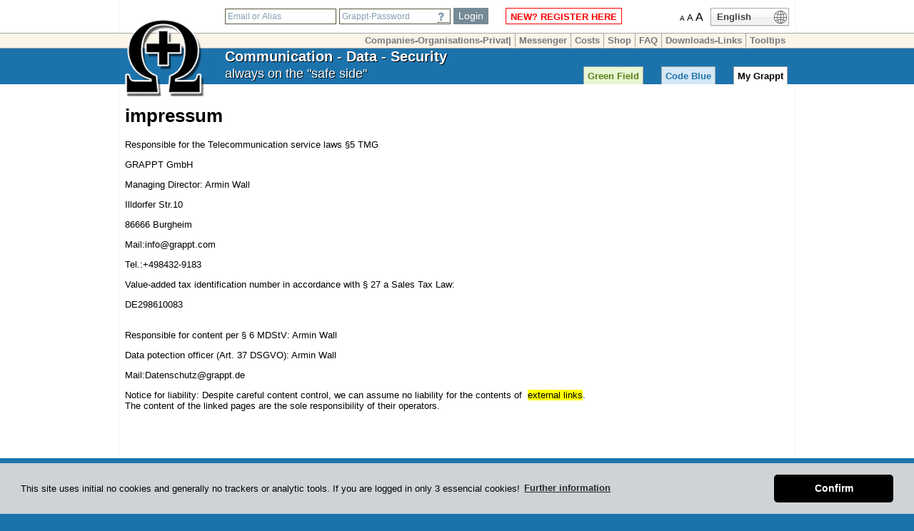

--- FILE ---
content_type: text/html; charset=UTF-8
request_url: https://www.grappt.com/en/cms/footer/impressum
body_size: 11439
content:
<!DOCTYPE html>
<html>
    <head>
        <meta charset="UTF-8" />
        <title>Grappt - c</title>

        <link rel="apple-touch-icon" sizes="180x180" href="/apple-touch-icon.png?v=xQdB4YEB4A">
        <link rel="icon" type="image/png" sizes="32x32" href="/favicon-32x32.png?v=xQdB4YEB4A">
        <link rel="icon" type="image/png" sizes="16x16" href="/favicon-16x16.png?v=xQdB4YEB4A">
        <link rel="manifest" href="/site.webmanifest?v=xQdB4YEB4A">
        <link rel="mask-icon" href="/safari-pinned-tab.svg?v=xQdB4YEB4A" color="#5bbad5">
        <link rel="shortcut icon" href="/favicon.ico?v=xQdB4YEB4A">
        <meta name="msapplication-TileColor" content="#ffffff">
        <meta name="msapplication-TileImage" content="/mstile-144x144.png?v=xQdB4YEB4A">
        <meta name="theme-color" content="#ffffff">

        <meta property="og:image" content="/og-image.jpg">
        <meta property="og:image:width" content="279">
        <meta property="og:image:height" content="279">

                                    <link type='text/css' rel='stylesheet' media='all' href='/css/d0e0348.css' />
                    
            <link type='text/css' rel='stylesheet' media='all' href='/css/1da6634.css'/>
    
                <link rel="stylesheet" type="text/css" href="//cdnjs.cloudflare.com/ajax/libs/cookieconsent2/3.1.0/cookieconsent.min.css" />
        <script src="//cdnjs.cloudflare.com/ajax/libs/cookieconsent2/3.1.0/cookieconsent.min.js"></script>
        <script>
            window.addEventListener("load", function () {
                window.cookieconsent.initialise({
                    "palette": {
                        "popup": {
                            "background": "#cfd3d6",
                            "text": "#000"
                        },
                        "button": {
                            "background": "#000000",
                            "text": "#ffffff"
                        }
                    },
                    "theme": "classic",
                    "content": {
                        "message": "This site uses initial no cookies and generally no trackers or analytic tools. If you are logged in only 3 essencial cookies!",
                        "dismiss": "Confirm",
                        "link": "Further information",
                        "href": "https://www.grappt.com/de/cms/footer/datenschutzerklaerung"
                    },
                    onStatusChange: function (status) {
                        if (this.hasConsented()) {
                            $('.footerWrapper').removeClass('cookieConsentMargin');
                        }
                    }
                })
                if ($('.cc-window').is(":visible")) {
                    $('.footerWrapper').addClass('cookieConsentMargin');
                }
            });
        </script>

    </head>
    <body style="margin: 0 auto; position:relative; min-height: 100%;">
        <div id="mainOverlay" class="overlay" style="display:none; transform: scale()">
                                </div>
                    
                <div id="mainWrap" style="transform-origin: top; transform: scale();">
                                                <div class="menuWrapper">
    <div class="menuTopBar" style="height: 30px;">
                    <div id="headerLoginForm">
                <form action="/en/login_check" method="post">
                    <input type="text" name="_username" required="required" placeholder="Email or Alias">
                    <input type="password" name="_password" required="required" placeholder="Grappt-Password">
                                            <span class="inline_help fa fa-question" id="helpPassword"
                              data="Forgotten Password? Request new&lt;a href=&quot;/en/reset&quot;&gt;HERE&lt;/a&gt;."></span>
                                        <input type="hidden" name="_csrf_token" value="G9kaRWz2TZPkuds1gwgjrbCT0HIX99lHTzNmdPoRCQE">
                    <button type="submit" style="padding: 3px 6px; line-height: 15px; margin-top: -2px; margin-right: 20px">Login</button>
                    <a href="/en/register" id="linkRegister"><span class="inline_help helpButton"
                                                                                                      data="&lt;p&gt;Without being a registrated user, you can use the open sector of Grappt. Read our cooperation pages, search for deceased, download documents and apps, look our WEB-Shop and get detailed information about Grappt.&amp;nbsp;&lt;/p&gt;&lt;br/&gt;&lt;p&gt;If you register by &lt;span style=&quot;color:#339900&quot;&gt;Entry of First Name, Last Name, E-mailaddress and Passwort&lt;/span&gt; , you further can choose an Alias; your name on Grappt and use:&lt;/p&gt;&lt;br/&gt;&lt;p&gt;- &lt;span style=&quot;color:#339900&quot;&gt;Green Field &lt;/span&gt;:&lt;/p&gt;&lt;ul&gt;&lt;li&gt;Enjoy our free Grappt Messenger&lt;/li&gt;&lt;li&gt;Add and edit Data of Deceased in the Grappt Database&lt;/li&gt;&lt;li&gt;Buy &quot;needful things&quot; from our Grappt-Shop &lt;/li&gt;&lt;li&gt; Grapps, to book the higher security levels, are directly transfered from Shop, to User Account&lt;/li&gt;&lt;li&gt;Determine addresses for dispatch and choose your way for payment.&lt;/li&gt;&lt;li&gt;Your access data will remain as base, even for further high security levels:&lt;/li&gt;&lt;/ul&gt;&lt;p&gt;&lt;span style=&quot;color:#3399ff&quot;&gt;Code Blue&lt;/span&gt; and&lt;span style=&quot;color:#FF3300&quot;&gt; Sarcophagus&lt;/span&gt;&lt;/p&gt;&lt;ul&gt;">New? Register here</span>                    </a>
                </form>
            </div>
                <div id="headerAccountMenu">
                                                                    </div>
                        <span style="float: right">
            <div style="float: left; margin-top: 7px; margin-right: 10px;">
                <span class="textSizeLink textSizeNormal inline-block" style="font-size: 10px;">A</span>
                <span class="textSizeLink textSizeLarge inline-block" style="font-size: 13px;">A</span>
                <span class="textSizeLink textSizeLarger inline-block" style="font-size: 16px;">A</span>
            </div>
            <select onChange="window.location.href = this.value;" id="languageDropdown" class="inline-block">
                <option value="/de/cms/footer/impressum" >Deutsch</option>
                <option value="/en/cms/footer/impressum" selected>English</option>
                <option value="/cs/cms/footer/impressum" >čeština</option>
                <option value="/fr/cms/footer/impressum" >Français</option>
                <option value="/es/cms/footer/impressum" >Español</option>
            </select>
        </span>
    </div>
    <div class="menuMiddleBar">
        <div class="menuMiddleBarContainer">
            <ul class='topMenu' style="float: right">
                                    <li>
                                                <a href="/en/cms/top/Companies-Organisations-Privat">
                                                        Companies-Organisations-Privat|
                                                    </a>
                                                                            <ul>
                                                                    <li>
                                                                                <a href="/en/cms/top/Companies-Organisations-Privat/Executive-Director-Security-Account">
                                                                                        Executive Director-Security Account
                                                                                    </a>
                                                                            </li>
                                                                    <li>
                                                                                <a href="/en/cms/top/Companies-Organisations-Privat/cooperation-partners">
                                                                                        Cooperation-Partners
                                                                                    </a>
                                                                            </li>
                                                            </ul>
                                            </li>
                                    <li>
                                                <a href="/en/account/messages/user">
                                                        Messenger
                                                    </a>
                                                                    </li>
                                    <li>
                                                <a href="/en/cms/top/costs">
                                                        Costs
                                                    </a>
                                                                    </li>
                                    <li>
                                                <a href="/en/shop/">
                                                        Shop
                                                    </a>
                                                                    </li>
                                    <li>
                                                <a href="/en/cms/top/FAQ">
                                                        FAQ
                                                    </a>
                                                                    </li>
                                    <li>
                                                <a href="/en/cms/top/downloads-links">
                                                        Downloads-Links
                                                    </a>
                                                                    </li>
                                <li>
                    <a>
                        Tooltips
                    </a>
                    <ul>
                        <li>
                            <a href="/en/toggleHints" data="&lt;p&gt;Tooltips can be switched off by click on Help on-off, when you get nerved by them. Press again to switch on.&lt;/p&gt;&lt;p style=&quot;text-align:center&quot;&gt;&lt;img alt=&quot;&quot; src=&quot;[data-uri]&quot; /&gt;&amp;nbsp; or&amp;nbsp; &lt;img alt=&quot;&quot; src=&quot;[data-uri]&quot; /&gt;&lt;/p&gt;&lt;p&gt;&lt;span style=&quot;font-size:20px&quot;&gt;&lt;span style=&quot;font-family:arial,helvetica,sans-serif&quot;&gt;Basic setting is:&lt;strong&gt; &lt;/strong&gt;&lt;/span&gt;&lt;/span&gt;&lt;/p&gt;&lt;p style=&quot;text-align:center&quot;&gt;&lt;span style=&quot;font-size:20px&quot;&gt;&lt;span style=&quot;font-family:arial,helvetica,sans-serif&quot;&gt;&lt;strong&gt;Help on!&lt;/strong&gt;&lt;/span&gt;&lt;/span&gt;&amp;nbsp; &lt;img alt=&quot;&quot; src=&quot;[data-uri]&quot; /&gt;&lt;/p&gt;" class="inline_help" style="line-height: 30px">
                                                                    Deactivate Help&nbsp;<img class="right" height="30" src="/bundles/grapptmenu/images/button_on.png"
                                                                                       alt="Deactivate Help"
                                                                                       title="Deactivate Help">
                                                            </a>
                        </li>
                    </ul>
                </li>
            </ul>
        </div>
    </div>
                                                <div class="menuBottomBar ">
        <div class="menuBottomContainerOuter">
            <ul class="menuBottomContainer">
                                                        <li>
                                                <span class="inline_help helpButton" data="Manages all free offers from Grappt. For input and storage of data, your registration at Grappt is required for abuse protection, also free of charge. After that you can buy in the webshop and also book the other functions of Grappt.">
                                                                                        <a class="menuBottomLink1 menuBottomLink" href="/en/cms/top/pages/startseite-green-field">Green Field</a>
                                                                                    </span>
                                                                    </li>
                                                        <li>
                                                <span class="inline_help helpButton" data="Creates and manages in the secured area: cloud storage, emergency pages, memorial pages, individual information pages with QR code linking.">
                                                                                        <a class="menuBottomLink2 menuBottomLink" href="/en/cms/top/pages/Start-Code-Blue">Code Blue</a>
                                                                                    </span>
                                                                    </li>
                                                        <li>
                                                <span class="inline_help helpButton" data="&quot;My Grappt&quot; manages all personal entries, contacts, bookings and rights. Access is only possible via your highest booked security level.">
                                                                                        <a class="menuBottomLink3 menuBottomLink" href="/en/cms/top/pages/My-Grappt">My Grappt</a>
                                                                                    </span>
                                                                    </li>
                            </ul>
        </div>
    </div>
    <div class="logoContainer">
        <a href="/en/"><img class="menuLogo" src="/bundles/grapptmenu/images/logo.png"></a>
        <div id="headerMenuSloganText">
            Communication - Data - Security<br/>
            <span><span id="headerCountdown">always</span> on the "safe side"</span>
        </div>
    </div>
</div>

<div id="securityLogoutOverlay" style="display: none">
    <h2>Security log out (Account protection-tool)</h2>
    <a href="/logout">Log out on this browser/device</a>
    <a href="/logoutAll">Log out on all browser sessions on devices (0)</a>
    <a href="/logoutOthers">Log out on all other browser sessions or devices</a>
    <div class="personThickboxButtonClearer" style="display: inline-block"></div>
    <span id="buttonCloseSecurityLogoutOverlay">Close</span>
</div>                            
                                                <div class="contentWrap">
                
        
<div class="cmsContentWrap">
                                                                        <h1>impressum</h1>
                            <span class="cmsPost"><p>Responsible for the Telecommunication service laws &sect;5 TMG</p>

<p>GRAPPT GmbH</p>

<p>Managing Director: Armin Wall</p>

<p>Illdorfer Str.10</p>

<p>86666 Burgheim</p>

<p>Mail:info@grappt.com</p>

<p>Tel.:+498432-9183</p>

<p>Value-added tax identification number in accordance with &sect; 27&nbsp;a Sales Tax Law:</p>

<p>DE298610083</p>

<p><br />
Responsible for content per &sect; 6 MDStV: Armin Wall</p>

<p>Data potection officer (Art. 37 DSGVO): Armin Wall</p>

<p>Mail:Datenschutz@grappt.de</p>

<p>Notice for liability: Despite careful content control, we can assume no liability for the contents of&nbsp; <span style="background-color:#ffff00">external links</span>.<br />
The content of the linked pages are the sole responsibility of their operators.</p>

<p>&nbsp;</p></span>
        
                </div>
            </div>
                            <div class="footerWrapper">
    <ul class='footerMenu'>
                    <li>
                                    <a href="/en/cms/footer/Data-security">
                                        Data security
                                        </a>
                                            </li>
                    <li>
                                    <a href="/en/cms/footer/Contact">
                                        Contact
                                        </a>
                                            </li>
                    <li>
                                    <a href="/en/cms/footer/Privacy-policy">
                                        Privacy policy
                                        </a>
                                            </li>
                    <li>
                                    <a href="/en/cms/footer/impressum">
                                        Impressum
                                        </a>
                                            </li>
                    <li>
                                    <a href="/en/cms/footer/AGB">
                                        AGB
                                        </a>
                                            </li>
                    <li>
                                    <a href="/en/cms/footer/Index">
                                        Index
                                        </a>
                                            </li>
                    <li>
                                    <a href="/en/cms/footer/Cancellation-policy">
                                        Cancellation policy
                                        </a>
                                            </li>
                    <li>
                                    <a href="/en/cms/footer/press">
                                        |Press|
                                        </a>
                                            </li>
            </ul>
</div>                    </div>
                                    <script src='/js/ac5f313.js'></script>
                                
            <script src='/js/ad1fe7f.js'></script>

            <script type="text/javascript">
                                baseUrl = "/en/";
                                unknown = "Unknown";
                                personAddNoResult = "Request showed no hit";
                                graveyardListWarningCity = "Please select the country first!";
                                graveyardListWarningGraveyard = "Please select the country and city first!";
                                selectOption = "Please select";
                                selectSorting = "Sorting";
                                removeFlagNotice = "By removing this tag, the file will be removed from all corresponding pages as well. Continue?";
                                removeLinkNotice = "You want to remove this link?";
                                deleteConfirm = "You really want do deleat entry?";
                                unsavedChanges = "You really want to leave page? Not saved changes will be lost.";
                                charge = "Charge";
                                tooltipMessagingEmoji = "Add emoji";
                                contactHasBlockedYou = "You have been blocked by this Contact!";
                                youBlockedThisContact = "You have blocked this contact";
                                messagingNoText = "Please enter any text";
                                emergencyPageWarningEmergencyData = "Medical Emergency Data!";
                                emergencyPageWarningEmergencyContacts = "Emergency contact data!";
                                emergencyPageWarningRestricted = "Only for authorisiced persons!";
                                filemanagerRestrictionsWarning = "Upload impossible! Maximum quantity: 20 files and/or 99.0MB.Ceck if there is enough storage(free quota) to load selected files.";
                                filemanagerRestrictionsWarningTitle = "Caution!";
                                messagingConversationRemoveUser = "Remove User";
                                messagingConversationRemoveUserConfirm = "You are sure to delete participant?";
                                filemanagerSelectSize = "Select image size";
                                buttonClose = "Close";
                                passwordsDontMatch = "Passwords don´t match!";
                                messageAttachmentDialogTitle = "Process attachment";
                                messageAttachmentDialogErrorQuota = "Your available memory is not enough!";
                                messageAttachmentDialogErrorDuplicate = "This file already exists in your Blue Cloud.";
                                invitationErrorNoRecipients = "Please enter the desired recipients! You can use the input field and/or the CSV upload for this purpose";
                                messagingConversationToggleSecureRequirement = "Please log in at least to the security level Code Blue to use this function.";
                                messagingConversationSubmitSecure = "You create a secure konversation! (Members, content and attachments are only visible, if Code Blue is logged in)";
                                messagingAttachmentRemove = "This Attachement will be deleted definitively from current conversation! Deletion mark is posted instead.";
                                restoreLinkNotice = "Would you like to restore this link?";
                                filetypeNotAllowed = "This file type is not supported for the conversation image. Please use image files only.";
                                pollButtonContinue = "Next";
                                pollButtonAddNewEvent = "Add new event";
                                pollMsgErrorDateOverlap = "Dates in one line must not overlap!";
                                pollMsgErrorDateWrongOrder = "From-date must always be before to-date!";
                                pollMsgErrorNoSubjectSelected = "No proband selected!";
                                pollMsgErrorSubjectNoEntry = "You have not yet completed this survey for this respondent!";
                                pollShowTableId = "No.";
                                pollShowTableEvent = "Event";
                                pollShowTableDate = "Date";
                                pollShowTableFilled = "filled on";
                                pollShowTableLastEdit = "last edited";
                                pollShowEditEvent = "Retrieve / edit";
                                pollSubjectAddEvent = "New event for this proband";
        </script>
        <script type="text/javascript">
            // the content should at least fill the available viewport
            $('.contentWrap').height(height - 261);
        </script>
        <div id="tmpContainer">
        </div>
    </body>
</html>


--- FILE ---
content_type: text/css
request_url: https://www.grappt.com/css/d0e0348.css
body_size: 28464
content:
html {
    background-color: #1c73ac;
}

body{
    font-family: Arial, sans-serif;
    /*background-color: #cfd6e3;*/
    font-size: 13px;
    background-color: #fff;
}

h1{
    font-size: 26px;
    margin-top: 0;
}

h1 a {
    font-size: 26px !important;
}

span{
    font-size: 13px;
}

p{
    font-size: 13px;
}

.registrationError ul{
    margin: 0px;
    padding: 0px;
    list-style: none;
    font-size: 13px;
}

a{
    font-size: 13px;
    text-decoration: none;
    color: #6d8491;
    font-weight: bold;
}

/*
a:visited:hover{
    color: #000000;
}

a:hover{
    color: #000000;
}

a:visited{
    color: #6d8491;
}
*/

input, select, textarea {
    font-size: 12px;
}

.contentWrap{
    width: 930px;
    padding: 25px 8px;
    margin: 0 auto;
    border-right: 1px solid whitesmoke;
    border-left: 1px solid whitesmoke;
    background-color: #FFFFFF;
    position: relative;
    display: table;
}

.menuTopBar{
    width: 930px;
    padding: 8px;
    margin: 0 auto;
    border-left: 1px solid whitesmoke;
    border-right: 1px solid whitesmoke;
    background-color: #FFFFFF;
}

.tableAccordion{
    border: 0px;
    width: 100%;
}

.tableAccordionContentDiv{
    display: none;
}

.tableAccordion>tbody>tr:first-child{
    cursor: pointer;
}

.cmsContentWrap{
    display: table;
    /*border-spacing: 8px;*/
    width: 100%;
}

.cmsSubMenu{
    width: 184px;;
    padding: 4px;
    border: 1px solid #768a96;
    display: table-cell;
    vertical-align: top;
}

.cmsEntryWithSubMenu{
    width: 722px;
    display: table-cell;
    padding: 4px;
    vertical-align: top;
    border: 1px solid #768a96;
}

.clearer{
    clear: both;
}

.subMenuActive{
    color: #000000;
}

.subMenuActive:visited{
    color: #000000;
}

.ui-helper-hidden {
    display: none;
}
.ui-helper-hidden-accessible {
    border: 0;
    clip: rect(0 0 0 0);
    height: 1px;
    margin: -1px;
    overflow: hidden;
    padding: 0;
    position: absolute;
    width: 1px;
}
.ui-helper-reset {
    margin: 0;
    padding: 0;
    border: 0;
    outline: 0;
    line-height: 1.3;
    text-decoration: none;
    font-size: 100%;
    list-style: none;
}
.ui-helper-clearfix:before,
.ui-helper-clearfix:after {
    content: "";
    display: table;
    border-collapse: collapse;
}
.ui-helper-clearfix:after {
    clear: both;
}
.ui-helper-clearfix {
    min-height: 0; /* support: IE7 */
}
.ui-helper-zfix {
    width: 100%;
    height: 100%;
    top: 0;
    left: 0;
    position: absolute;
    opacity: 0;
    filter:Alpha(Opacity=0); /* support: IE8 */
}

.ui-front {
    z-index: 100;
}


/* Interaction Cues
----------------------------------*/
.ui-state-disabled {
    cursor: default !important;
}


/* Icons
----------------------------------*/

/* states and images */
.ui-icon {
    display: block;
    text-indent: -99999px;
    overflow: hidden;
    background-repeat: no-repeat;
}


/* Misc visuals
----------------------------------*/

/* Overlays */
.ui-widget-overlay {
    position: fixed;
    top: 0;
    left: 0;
    width: 100%;
    height: 100%;
}
.ui-tooltip {
    padding: 8px;
    position: absolute;
    z-index: 9999;
    max-width: 600px;
    -webkit-box-shadow: 0 0 5px #aaa;
    box-shadow: 0 0 5px #aaa;
}
body .ui-tooltip {
    border-width: 1px;
}


.inline_help{
    cursor: default;
    /*background-color: #cfd6e3;*/
    border-bottom: 1px dotted #000000;
}

.fileManagerTableContent .inline_help {
    background-color: #cfd6e3;
}

.hintTooltip{
    z-index: 10000;
    background-color: rgba(236,237,237,0.9);
    border: 1px solid #cfd6e3;
    border-radius: 5px;
}

.hintTooltip p{
    margin: 0;
    padding: 0;
}

.BoxShadowRounded{
    box-shadow: 6px 6px 6px #666666;
    border: 1px solid transparent;
    border-radius: 5px;
    padding: 2px;
}

#person_results{
    float: right;
    width: 50%;
    position: relative;
}

#person_result_list{
    position: absolute;
    width: 100%;

    z-index: 1;
}

#person_result_preview{
    width: 100%;
    display: none;
    z-index: 10;
}

.personInfo td{
    height: 24px;
}

.person_list_entry{
    cursor: pointer;
}

.blockSeparator{
    margin-top: 10px;
    margin-bottom: 10px;
    height: 1px;
    background-color: #cfd6e3;
}

input, textarea, select, .toggle_next_element {
    border: 1px solid #58593d;
    color: #000;
    padding: 3px;
}

::-webkit-input-placeholder { /* WebKit, Blink, Edge */
    color:    #85a0b1;
}
:-moz-placeholder { /* Mozilla Firefox 4 to 18 */
    color:    #85a0b1;
    opacity:  1;
}
::-moz-placeholder { /* Mozilla Firefox 19+ */
    color:    #85a0b1;
    opacity:  1;
}
:-ms-input-placeholder { /* Internet Explorer 10-11 */
    color:    #85a0b1;
}

input[type=file] {
    border: 0;
}

a:not(.menuBottomLink):not(.btn-default):not(.accountLinksGlobal):hover {
    color: #000 !important;
}

input[type=checkbox]:disabled{
    opacity: 0.4;
}

.secureLoginHeader{
    text-align: center;
    font-style: italic;
    color: #2654a0;
    font-size: 22px;
    font-size: 16px;
}

.secureLoginHeaderText {
    width: 290px;
    margin: 8px auto 0 auto;
}

#secureLoginHeaderGreenField {
    display: inline;
    color: #fff;
    font-weight: bold;
    background-color: #01b50a;
    padding: 2px 10px;
    cursor: pointer;
}

#secureLoginHeaderGreenFieldOr {
    display: block;
    margin: 5px 0;
}

.secureLevel1{
    background-color: #0000FF;
    color: #FFFFFF;
    font-style: italic;
    font-size: 12px;
    font-weight: bold;
    padding-left: 30px;
    padding-right: 30px;
}

.secureLevel2{
    background-color: #FF8400;
    color: #FFFFFF;
    font-style: italic;
    font-size: 12px;
    font-weight: bold;
    padding-left: 30px;
    padding-right: 30px;
}

.secureLevel3{
    background-color: #FF0000;
    color: #FFFFFF;
    font-style: italic;
    font-size: 12px;
    font-weight: bold;
    padding-left: 30px;
    padding-right: 30px;
}

.secureLevelLogin{
    border: 1px solid #adadad;
    border-radius: 0px;
    background-color: #E1E1E1;
    font-style: italic;
    text-align: center;
    padding: 2px;
    font-size: 12px;
    width: 100%;
    font-family: arial, sans
}

.secureLevelLoginTable input[type="text"] {
    font-style: italic;
    border-radius: 0px;
    border: 1px solid #adadad;
}

.secureLevelLoginTable td {
    height: 23px;
}

.requestCodeButton{
    border: 1px solid #adadad;
    background-color: #E1E1E1;
    font-style: italic;
    text-align: center;
    padding: 2px;
    font-size: 12px;
}

#requestCodeButton, .secureLevelLogin {
    cursor: pointer;
}

.securityLevelLoginOverlay{
    position: absolute;
    height: 100%;
    width: 100%;
    background-color: rgba(150,150,150,0.8);
    z-index: 300;
    top: 0px;
}

.securityLevelLoginContainer{
    border: 1px solid;
    position: relative;
    top: 300px;
    width: 500px;
    margin: 0 auto;
    padding: 8px;
    background-color: #FFFFFF;
}

#requestCodePleaseWait{
    display: none;
    background-color: #ff8400;
}

#requestCodeSuccess{
    display: none;
    background-color: #00ff00;
}

.textSizeLink{
    cursor: pointer;
}

button, .buttonSuccess, .button, .buttonCancel, #_submit, #cboxClose, #buttonCloseSecurityLogoutOverlay {
    border: 1px solid #768a96;
    background-color: #758a96;
    color: #fff;
    white-space: nowrap;
    vertical-align: middle;
    text-align: center;
    cursor: pointer;
    padding: 4px 6px;
    text-decoration: solid;
    font-family: Arial, sans-serif;
    font-size: 14px !important;
    font-weight: normal;
    line-height: 14px;
    display: inline-block;
    box-sizing: border-box;
}

.button.error{
    background-color: #a94442;
    box-shadow: none;
}

.button.error:hover{
    background-color: #e60000;
    box-shadow: none;
}

button:hover, .buttonHover:hover, .button:hover {
    background-color: #3276b1;
    border: 1px solid #285e8e;
}

button[type=submit]:hover, .btn-success:hover, .btn-success:focus, .buttonSuccess:hover, #_submit:hover {
    color: #fff !important;
    outline-style: none !important;
    outline-color: #fff !important;
    background-color: #47a447;
    border: 1px solid #398439;
}

.buttonCancel:hover, .btn-danger:hover, .btn-danger:focus, #cboxClose:hover {
    color: #fff !important;
    background-color: #d2322d;
    border: 1px solid #ac2925;
}

.btn-default:hover, .btn-default, .btn-success {
    color: #fff !important;
}

.buttonCancel, #cboxClose, #buttonCloseSecurityLogoutOverlay {
    background-color: #d9534f;
    border: 1px solid #d43f3a;
}

#deadOrAliveWrapper {
    width: 100%;
    text-align: center;
}

.changedHint{
    display: none;
    color: #FF0000;
    margin-left: 20px;
}

.loginLevelActive{
    color: #000000;
    font-size: 13px;
    font-weight: bold;
}

.closeThickbox, .overlayClose {
    position: absolute;
    top: -10px;
    right: -10px;
    background-color: #000;
    -moz-border-radius: 50%;
    -webkit-border-radius: 50%;
    border-radius: 50%;
    color: #fff;
    cursor:pointer;
    font-size: 30px;
    line-height: 30px;
    font-weight: bold;
    text-align: center;
    width: 30px;
    height: 30px;
}

.closeThickbox:after, .overlayClose:after {
    content: "\00d7"; /* This will render the 'X' */
}

#loginWrapper {
    width: 100%;
    text-align: center;
}

#loginWrapper.filemanagerOverlay {
    width: auto !important;
}

#loginWrapper table {
    text-align: left;
    margin: 0 auto;
}

.error{
    box-shadow: 0px 0px 3px 1px #FF0000;
}

.notification{
    color: #FFFFFF;
    background-color: #47a447;
    border: 1px solid #768a96;
    border-radius: 6px;
    padding: 6px;
    margin-top: 6px;
    margin-bottom: 6px;
    text-align: center;
    font-weight: bold;
}

#languageDropdown {
    height: 23px;
    margin-left: 20px;
}

.languageImage {
    height: 18px;
    margin-left: 20px;
    float: right;
    margin-right: 5px;
    margin-top: 2px;
}

#addGraveyardOverlay, #condolencesOverlay, #linkOverlay, .person_result_preview_thickbox, #securityLogoutOverlay, #coopImprintOverlay, #coopLinksOverlay, #coopDocumentsOverlay {
    width: 434px;
    padding: 0px 16px;
    height: auto;
    position: fixed;
    left: 50%;
    margin-left: -233px;
    border-radius: 5px;
    z-index: 202; /* 1px higher than the overlay layer */
    background-color: #fff;
    padding: 15px;
    overflow-y: auto;
}

#languageDropdown{
    width: 100px;
}

.removeEntry{
    background-color: #f00;
    -moz-border-radius: 50%;
    -webkit-border-radius: 50%;
    border-radius: 50%;
    color: #fff;
    cursor:pointer;
    font-size: 15px;
    line-height: 15px;
    font-weight: bold;
    text-align: center;
    width: 15px;
    height: 15px;
    display: inline-block;
    margin-left: 5px;
}

.removeEntry:after {
    content: "\00d7"; /* This will render the 'X' */
}

#homepageImageMapDiv {
    width: 100%;
    clear: both;
    position: relative;
}

#imageMapImgCodeBlue, #imageMapImgGreenField, #imageMapImgOrangeArea, #imageMapImgSarkophag {
    width: 70px;
}

#imageMapDivGreenField, #imageMapDivCodeBlue, #imageMapDivOrangeArea, #imageMapDivSarkophag {
    position: absolute;
    width: 250px;
    height: 150px;
}

#imageMapDivGreenField h2, #imageMapDivCodeBlue h2, #imageMapDivOrangeArea h2, #imageMapDivSarkophag h2 {
    margin-top: 0;
}

#imageMapDivGreenField a, #imageMapDivCodeBlue a, #imageMapDivOrangeArea a, #imageMapDivSarkophag a {
    display: block;
    font-size: 16px;
    font-weight: normal;
    color: black;
}

#imageMapDivGreenField a:hover, #imageMapDivCodeBlue a:hover, #imageMapDivOrangeArea a:hover, #imageMapDivSarkophag a:hover {
    color: #6d8491 !important;
}

#imageMapDivGreenField {
    top: 67px;
    left: 85px;
    text-align: right;
}

#imageMapImgGreenField {
    position: absolute;
    top: 147px;
    left: 345px;
}

#imageMapDivCodeBlue {
    top: 67px;
    right: 85px;
}

#imageMapImgCodeBlue {
    position: absolute;
    top: 147px;
    right: 345px;
}

#imageMapDivOrangeArea {
    text-align: right;
    left: 85px;
    top: 327px;
}

#imageMapImgOrangeArea {
    position: absolute;
    top: 387px;
    left: 345px;
}

#imageMapDivSarkophag {
    right: 85px;
    top: 327px;
}

#imageMapImgSarkophag {
    position: absolute;
    top: 387px;
    right: 345px;
}

.flash-notice{
    background-color:#dff0d8;
    border-color:#d6e9c6;
    color:#468847;
    padding:15px;
    margin-bottom:20px;
    border:1px solid transparent;
    border-radius:4px;
}

.flash-warning{
    background-color:#a94442;
    border-color:#e60000;
    color:#fff;
    padding:15px;
    margin-bottom:20px;
    border:1px solid transparent;
    border-radius:4px;
    clear: both;
    display: block;
}

#helpPassword {
    position: absolute;
    margin-left: -22px;
    margin-top: 3px;
    background-color: transparent;
    font-weight: normal;
    font-size: 16px;
    color: #85a0b1;
}

.faButton {
    margin-left: 10px;
}

.emergencyContentWrap .fa {
    color: #000;
}

.green {
    color: #01b50a;
}

.gray {
    color: #6d8491;
}

.overlay {
    position: fixed;
    top: 0;
    left: 0;
    width: 100%;
    height: 100vh;
    z-index: 201;
    background-color: rgba(0,0,0,0.5); /*dim the background*/
}

.filemanagerOverlay{
    background-color: #fff;
    border-radius: 5px;
    height: auto;
    left: 50%;
    margin-left: -315px;
    padding: 15px;
    position: fixed;
    width: 680px;
    z-index: 201;
    overflow-y: visible;
}

.chosen-container-single{
    overflow: visible !important;
}


#fileManagerOverlayNotice {
    font-size: 9px;
    font-weight: normal;
}

button .fa {
    color: #fff !important;
    padding-left: 6px !important;
}

.fa-check {
    color: lime !important;
}

.italic {
    font-style: italic;
}

#colorbox {
    z-index: 202;
    outline: 0;
}

#cboxTitle {
    color: #fff;
    position: absolute;
    bottom: 10px;
    left: 7px;
    float: none;
}

#cboxPrevious, #cboxNext {
    margin-right: 20px;
}

#cboxClose {
    float: right;
}

#cboxLoadedContent {
    margin-bottom: 6px;
    overflow: hidden !important;
}

#cboxContent {
    min-width: 330px;
}

.jconfirm-box .btn-info {
    background-color: #47a447;
}

.loginLevel0, .loginLevel{

    color: #01b50a;
}

.loginLevel1{
    color: #0000ff;
}

.loginLevel2{
    color: #ff8400;
}

.loginLevel3{
    color: #ff0000;
}

.addToContacts{
    color: #000000;
    cursor: pointer;
    margin-left: 4px;
}

.removeFromContacts{
    color: #01b50a;
    cursor: pointer;
    margin-left: 4px;
}

@keyframes fa-spinner {
    to {transform: rotate(360deg);}
}

@-webkit-keyframes fa-spinner {
    to {-webkit-transform: rotate(360deg);}
}

.fa-spinner{
    animation: fa-spinner .6s linear infinite;
    -webkit-animation: fa-spinner .6s linear infinite;
    color: #000000 !important;
}

.addFavorite{
    color: #000000;
    cursor: pointer;
}

.removeFavorite{
    color: #dfdf19;
    cursor: pointer;
}

.fa{
    width: 1em;
    box-sizing: content-box;
}

/* Sorting & Search */
table.tablesorter thead tr .header {
    background-image: url('/bundles/grapptresource/images/bg.gif');
    background-repeat: no-repeat;
    background-position: center right;
    cursor: pointer;
    padding-right: 21px;
}

table.tablesorter thead tr .headerSortUp {
    background-image: url('/bundles/grapptresource/images/asc.gif');
}
table.tablesorter thead tr .headerSortDown {
    background-image: url('/bundles/grapptresource/images/desc.gif');
}

.tablesorterFileOverlay td div {
    overflow: hidden; 
    white-space: nowrap;
}

.tablesorterFileOverlay th{
    box-sizing: border-box;
}

tr.filteredTag{
    display: none;
}

.tricheck { display:none; } /* to hide the checkbox itself */
.tricheck + label:before {
    font-family: FontAwesome;
    display: inline-block;
    font-size: 20px;
    cursor: pointer;
}

.tricheck + label:before { content: "\f10c"; } /* unchecked icon */
.tricheck + label:before { letter-spacing: 10px; } /* space between checkbox and label */

.tricheck:checked + label:before { content: "\f05d"; } /* checked icon */
.tricheck:checked + label:before { letter-spacing: 10px; } /* allow space for check mark */

.tricheck.invite:checked + label:before { content: "\f192"; } /* checked icon */
.tricheck.invite:checked + label:before { letter-spacing: 10px; } /* allow space for check mark */

.syliusRegistration{
    /* height: 270px !important; */
}

.firstHeadline {
    margin-top: 0;
}

#fileManagerTableScrolContent {
    /*max-height: 300px;
    overflow-y: scroll;*/
    width: 681px;
}

#contactInfoScrollContent {
    overflow-y: scroll; 
    display: block; 
    width: 690px;
    padding-right: 20px;
}

ul.ui-autocomplete {
    z-index: 202;
}

#tmpContainer{
    display: none;
    visibility: hidden;
}

.tooltipWrapper {
    text-overflow: ellipsis;
    white-space: nowrap;
    overflow: hidden;
}

.fixedTable {
    table-layout: fixed;
}

.scrollableTableBody {
    max-height: 100px; 
    overflow-y: scroll; 
    display: block; 
    width: 600px;
}

.right {
    float: right;
}

.left {
    float: left;
}

.mainTable tr:nth-of-type(odd), .colorRowsTable tr:nth-of-type(odd) {
    background-color: rgba(207,214,227,0.2);
}

.mainTableFinal td {
    font-weight: bold; 
    border-top: 1px solid #cfd6e3;
}

.mainTable th {
    border-bottom: 1px solid #cfd6e3;
}

#linkRegister {
    color: #ff0000;
    text-transform: uppercase;
    border: 1px solid #ff0000;
    padding: 3px 6px 2px 6px;
    cursor: pointer;
    position: relative;
    top: 1px;
    font-size: 14px;
}

.contactImage {
    background-size: cover;
    width: 30px;
    height: 30px;
    background-repeat: no-repeat;
    background-position: center center;
    border-radius: 50%;
    border: 1px solid #fff;
}

.fileManagerTableImagePreview {
    max-width: 30px;
    max-height: 30px;
}

.fileManagerTableContent {
    vertical-align: middle;
}

#cmsHomepageTitle {
    color: #6ca3d4;
    font-size: 40px;
    text-align: center;
}

.cmsHomepageTiles {
    border: 1px solid black;
    padding: 8px;
    font-weight: bold;
    width: 300px;
    height: 300px;
    float: left;
    color: #000;
    font-size: 16px;
    margin-bottom: 40px;
}

.cmsHomepageTiles img {
    margin-bottom: 8px;
}

#cmsHomepageTile2 {
    float: right;
    margin-right: 88px;
}

#cmsHomepageTile1 {
    margin-left: 88px;
}

.cmsHomepageTiles img:first-of-type {
    width: 300px;
}

.right-triangle {
    width: 0;
    height: 0;
    border-left: 15px solid #6ca3d4;
    border-top: 6px solid transparent;
    border-bottom: 6px solid transparent;
    display: inline-block;
    margin-left: 10px;
}

#cmsHomepageIntro {
    margin: 0 45px 0 45px;
}

#documentList {
    max-width: 260px;
    overflow-x: auto;
}

.changeRequestHiddenDate {
    display: none;
}

#changeRequestViewWrapper {
    width: 680px;
}

.cmsHomepageTilesQr {
    height: 60px;
    width: auto !important;
    float: left !important;
    margin-bottom: 0 !important;
    margin-right: 10px !important;
}

.headingIcon {
    height: 24px;
    width: auto;
    margin-left: 10px;
    float: left;
    margin-top: -2px;
}

.prefixFa {
    float: none !important;
    font-size: 11px !important;
    margin-right: 1px;
}

.displayNone {
    display: none;
}

.noMarginLeft {
    margin-left: 0 !important;
}

#search-text-contacts, #search-text-contactGroups, #search-text-contactGroupsOverlay, #search-text-contactsOverlay {
    float: right;
}

.tooltipParent {
    white-space: nowrap;
    overflow-x: hidden;
}

.fa.fa-file-o, .fa.fa-music, .fa.fa-film, .fa.fa-image {
    font-size: 28px;
    text-align: center;
}

#registrationTable td {
    vertical-align: top;
}

#registrationTable .alert {
    margin-top: 5px;
    max-width: 300px;
}

.transformOriginTop {
    transform-origin: top;
}

.loader {
    border: 16px solid #d9dbdf; /* Light grey */
    border-top: 16px solid #1b4c9c; /* Blue */
    border-radius: 50%;
    width: 90px;
    height: 90px;
    animation: spin 2s linear infinite;
    position: absolute;
    top:0;
    bottom: 0;
    left: 0;
    right: 0;
    margin: auto;
    z-index: 9999;
}

@keyframes spin {
    0% { transform: rotate(0deg); }
    100% { transform: rotate(360deg); }
}

#headerSecurityLogout {
    font-size: 25px;
    margin-left: 100px;
    cursor: pointer;
    margin-top: 3px;
}

.notificationArea{
    position: relative;
    z-index: 101;
    display: inline-block;
    top: -2px;
}

#messagingNotification{
    font-size: 25px;
    margin-left: 20px;
    cursor: pointer;
    position: relative;
    color: #FFFFFF;
    text-shadow: 0px 0px 2px #000000,1px 0px 2px #000000,1px 1px 2px #000000,0px 1px 2px #000000,-1px 0px 2px #000000,-1px -1px 2px #000000,0px -1px 2px #000000;
}

.messagesCounter{
    font-size: 12px;
    position: absolute;
    top: -4px;
    right: -4px;
    text-shadow: none;
    color: #FFF;
    background-color: #FF0000;
    border-radius: 10px 10px 10px 10px;
    padding: 2px;
    font-weight: bold;
    display: none;
    font-family: verdana, geneva, sans-serif;
    text-shadow: 1px 1px 2px #000000;
}

.condolencesCounter {
    font-size: 1.5em;
    position: absolute;
    bottom: 140px;
    left: 136px;
    text-shadow: none;
    color: #FFF;
    background-color: #FF0000;
    border-radius: 10px 10px 10px 10px;
    padding: 5px;
    font-weight: bold;
    font-family: verdana, geneva, sans-serif;
    text-shadow: 1px 1px 2px #000000;
    cursor: pointer;
}

.messagesDetails{
    font-size: 12px;
    font-family: verdana, geneva, sans-serif;
    border: 1px solid #ECECEC;
    border-radius: 3px;
    background-color: #FEFEFE;
    display: none;
    position: absolute;
    z-index: 2000;
    box-shadow: 2px 2px 4px #000000;
    text-shadow: none;
    color: #000000;
    padding: 4px;
    width: 190px;
}

.notificationLine{
    white-space: nowrap;
}

.notificationLeft{
    float: left;
}

.notificationRight{
    float: right;
    margin-left: 8px;
}

.notificationArea:hover .messagesDetails{
    display: block;
}

#securityLogoutOverlay a {
    display: block;
}

#securityLogoutOverlay a:not(:last-of-type) {
    margin-bottom: 10px;
}

#securityLogoutOverlay h2 {
    margin-top: 0;
}

#obelisk1 {
    margin-left: 10px;
    width: 300px;
    background-color: #ecedef;
    box-sizing: border-box;
    border: 1px solid #a5a4a2;
    border-bottom-color: rgb(136, 136, 136);
    border-bottom-style: solid;
    border-bottom-width: 1px;
    border-bottom: none;
    padding: 10px;
    text-align: center;
}

#obelisk2 {
    width: 320px;
    background-color: #ecedef;
    box-sizing: border-box;
    border: 1px solid #a5a4a2;
    text-align: center;
    padding: 10px;
}

#obeliskWrapper {
    width: 320px;
    margin: 0 auto;
}

#qrSelectPerson {
    width: 240px;
}

#qrSelectPersonSubmit {
    width: 100%;
    line-height: 18px;
}

#languageDropdown ~ .chosen-container-single .chosen-single div b {
    background: url('/bundles/grapptresource/images/globe.png') no-repeat 0px 3px;
    background-size: 18px;
}

.chosen-container-single .chosen-single div {
    width: 20px !important;
}

.messageAttachmentSelection {
    display: none;
}

.messageAttachmentSelectionLink {
    display: block;
    margin-bottom: 15px;
    font-size: 16px;
}

.messageAttachmentSelectionLink:last-of-type {
    margin-bottom: 0 !important;
}

.cookieConsentMargin {
    margin-bottom: 85px !important;
}

.inline_help.fa-spinner {
    border-bottom: none !important;
}

textarea.customization_input{
    height: 150px !important;
}

.cartCustomizations td{
    border: 0px !important;
}

.customizationValue{
    white-space: -moz-pre-wrap !important;
    white-space: -pre-wrap;
    white-space: -o-pre-wrap;
    white-space: pre-wrap;
    word-wrap: break-word;
    padding: 4px !important;
}

.passwordResetting{
    width: 300px;
    margin: 0 auto;
}

.passwordResetting input{
    width: 100%;
    box-sizing: border-box;
}

.resettingLabel{
    margin-top: 8px;
    margin-bottom: 2px;
    font-weight: bold;
}

.resettingInput{
    margin-bottom: 8px;
}

.activeSort {
    color: #00b000;
}

.qrCodeAccess#emergencyPageLogo img {
    height: 80px;
    margin-top: -10px;
}

.qrCodeAccess.menuBottomBar {
    text-align: center;
}

#qrCodeAccessMenuBottomBarWrapper {
    width: 930px;
    margin: 0 auto;
    position: relative;
}

#qrCodeAccessMenuBottomBarWrapper #languageDropdown_chosen {
    position: absolute;
    left: 0;
    top: 10px;
}

.chosen-single, .chosen-single .chosen-drop {
    border-radius: 0 !important;
}

.captcha_reload {
    display: block;
    margin-bottom: 2px;
}

#landingPageContent {
    /*font-family: 'Signika', sans-serif;
    color: #7a7878;*/
    font-size: 16px;
    border-spacing: 0 !important;
}

#landingPageContent h3 {
    margin-top: 0 !important;
}

#landingPageContent a {
    font-size: 1em;
    font-weight: normal;
    cursor: pointer;
}

#landingPageContent:not(.landingPageContentLandingPage) span {
    font-size: 1em !important;
}

.landingPageContentTestimonialHead {
    text-align: center;
    font-size: 23px;
    color: #000;
}

.landingPageContentTestimonialHead img {
    display: inline-block;
    vertical-align: top;
    margin-right: 10px;
}

.landingPageContentTestimonialHead div {
    display: inline-block;
    vertical-align: top;
    line-height: 60px;
}

.landingPageContentTestimonialBody {
    margin-bottom: 20px;
    padding: 0 8px;
}

#landingPageContentGreenField {
    float: left;
    width: 49%;
}

#landingPageContentCodeBlue {
    float: right;
    width: 49%;
    text-align: right;
}

#landingPageContentCodeBlue .landingPageContentTileHalf {
    float: right;
}

#landingPageContentCodeBlue .landingPageContentTileHalfText {
    text-align: left;
}

.landingPageContentTileHalf {
    width: 440px;
    border: 1px solid #a5a4a2;
    margin-bottom: 10px;
    font-size: 13px;
    position: relative;
}

.landingPageContentTileFull {
    width: 100%;
    border: 1px solid #a5a4a2;
    margin-bottom: 0;
    font-size: 16px;
    position: absolute;
    box-sizing: border-box;
    background-color: #fff;
    z-index: 2;
    bottom: 0;
}

.parallax-window .landingPageContentTileFull {
    bottom: -20px;
}

.landingPageContentTileFull .landingPageContentTileHalfIcon {
    width: 145px;
    height: 116px;
}

.landingPageContentTileFull .landingPageContentTileHalfText {
    width: 778px;
}

.landingPageContentTileFull .landingPageContentTileHalfTextBorderBottom, .landingPageContentTileFull .landingPageContentTileHalfTextBorderTop {
    width: 264px;
}

.landingPageContentTileHalfIcon {
    width: 33%;
    display: inline-block;
    padding: 8px;
    vertical-align: top;
    box-sizing: border-box;
    text-align: center;
}

.landingPageContentTileHalfText {
    display: inline-block;
    vertical-align: top;
    padding: 8px;
    width: 66%;
    box-sizing: border-box;    
}

.landingPageContentTileHalfIcon img {
    height: 100px;
}

.landingPageContentTileHalfIcon .fa-pie-chart {
    font-size: 100px;
    color: black;
}

.landingPageContentGreenField {
    background-color: #e8f6d4;
    color: #568018;
}

.landingPageContentGreenFieldTextColor, .landingPageContentGreenFieldTextColor a {
    color: #568018 !important;
}

.landingPageContentMyGrapptTextColor, .landingPageContentMyGrapptTextColor a {
    color: #000 !important;
}

.landingPageContentCodeBlue {
    background-color: #d4e8f6;
    color: #2073ab;
}

.landingPageContentMyGrappt {
    background-color: black;
    color: white;
}

.landingPageContentCodeBlueTextColor, .landingPageContentCodeBlueTextColor a {
    color: #2073ab !important;
}

.landingPageContentCodeRed {
    background-color: #fadfdf;
    color: #dc1b1b;
}

.landingPageContentCodeRedTextColor {
    color: #dc1b1b !important;
}

.landingPageContentGreenFieldTextColor.landingPageContentTileHalfTitle, .landingPageContentCodeBlueTextColor.landingPageContentTileHalfTitle, .landingPageContentMyGrapptTextColor.landingPageContentTileHalfTitle {
    padding-bottom: 0;
}

.landingPageContentTileHalfTitle {
    font-size: 18px;
    color: #000;
    display: block;
    padding-bottom: 3px;
    line-height: 1.1;
}

.landingPageContentTileHalfTextBorderTop {
    position: absolute;
    height: 2px;
    width: 60%;
    top: 0;
}

.landingPageContentTileHalfTextBorderBottom {
    position: absolute;
    height: 2px;
    width: 60%;
    bottom: 0;
}

#landingPageContentFullWidthImages, #landingPageContentFullWidthCoop {
    background-color: #fbf4e9;
    margin: 10px -8px 20px -8px;
    clear: both;
    padding: 0 8px;
}

#landingPageContentFullWidthCoop {
    margin-top: 20px;
    margin-bottom: 0px;
    padding-bottom: 20px;
}

#landingPageContentGreenBlueWrapper {
    display: table;
}

.landingPageContentCodeRedHead {
    margin-top: 10px;
    text-align: left;
}

.landingPageContentCodeRedHead img {
    margin: 0 27px 0 10px !important;
}

.landingPageContentParallaxSeperator {
    height: 40px;
    display: block;
    z-index: 3;
    background-color: #fbf4e9;
}

#landingPageContentLinkFooter a {
    font-weight: bold;
}

.parallax-window {
    height: 400px;
    position: relative;
}

.memorialPageTitleLinks {
    padding-right: 45px;
}

#coopPageSettingsGallery {
    display: block;
    max-height: 220px;
    overflow-y: auto;
}

.coopPageSettingsGallery {
    width: 81px;
    margin-right: 10px;
    margin-bottom: 10px;
    float: left;
    text-align: center;
}

#landingPageContentTileCampaign {
    margin-bottom: 20px;
    font-size: 14px;
}

#landingPageContentTileCampaignIcon {
    height: 171px;
}

#landingPageContentTileCampaignIcon img, #landingPageContentTileCampaignIcon .fa-pie-chart {
    margin-top: 31px;
}

.conversationReply{
    min-height: 75px;
}

.emergencyPageQrImage {
    max-width: 480px;
}

.styleless {
    display: contents !important;
}

#landingPageLoginButton {
    text-align: center;
    margin-bottom: 20px;
}

#landingPageLoginButton a {
    width: 66%;
    font-size: 18px !important;
    line-height: 18px;
}

.messageAttachmentSelectionTrigger{
    cursor: pointer;
}

.selectionStorage{
    height: 1px;
    width: 1px;
    opacity: 0;
    position: absolute;
}

.externalLink{
    display: block;
}

.externalLink::after{
    content: "\f08e";
    float: right;
    font-family: FontAwesome;
    margin-right: 8px;
}

.textFade{
    -webkit-mask-image: linear-gradient(180deg, #000 60%, transparent);
}

.coopDescOverflow{
    height: 200px;
    overflow: hidden;
}

.coopMore{
    width: 100%;
    padding: 8px;
}

.coopMoreHidden{
    display: none;
}

.copyLinkHint{
    background-color: #FFFFFF;
    position: absolute;
    right: 0%;
    font-family: Arial;
    font-weight: bold;
    font-size: 14px;
    top: -60%;
    display: none;
}

.removeFromContacts{
    height: 20px;
}

.addToContacts{
    height: 20px;
}
/*!
 *  Font Awesome 4.4.0 by @davegandy - http://fontawesome.io - @fontawesome
 *  License - http://fontawesome.io/license (Font: SIL OFL 1.1, CSS: MIT License)
 */
/* FONT PATH
 * -------------------------- */
@font-face {
  font-family: 'FontAwesome';
  src: url('/fonts/fontawesome-webfont.eot?v=4.4.0');
  src: url('/fonts/fontawesome-webfont.eot?#iefix&v=4.4.0') format('embedded-opentype'), url('/fonts/fontawesome-webfont.woff?v=4.4.0') format('woff'), url('/fonts/fontawesome-webfont.woff?v=4.4.0') format('woff'), url('/fonts/fontawesome-webfont.ttf?v=4.4.0') format('truetype'), url('/fonts/fontawesome-webfont.svg?v=4.4.0#fontawesomeregular') format('svg');
  font-weight: normal;
  font-style: normal;
}
.fa {
  display: inline-block;
  font: normal normal normal 14px/1 FontAwesome;
  font-size: inherit;
  text-rendering: auto;
  -webkit-font-smoothing: antialiased;
  -moz-osx-font-smoothing: grayscale;
}
/* makes the font 33% larger relative to the icon container */
.fa-lg {
  font-size: 1.33333333em;
  line-height: 0.75em;
  vertical-align: -15%;
}
.fa-2x {
  font-size: 2em;
}
.fa-3x {
  font-size: 3em;
}
.fa-4x {
  font-size: 4em;
}
.fa-5x {
  font-size: 5em;
}
.fa-fw {
  width: 1.28571429em;
  text-align: center;
}
.fa-ul {
  padding-left: 0;
  margin-left: 2.14285714em;
  list-style-type: none;
}
.fa-ul > li {
  position: relative;
}
.fa-li {
  position: absolute;
  left: -2.14285714em;
  width: 2.14285714em;
  top: 0.14285714em;
  text-align: center;
}
.fa-li.fa-lg {
  left: -1.85714286em;
}
.fa-border {
  padding: .2em .25em .15em;
  border: solid 0.08em #eeeeee;
  border-radius: .1em;
}
.fa-pull-left {
  float: left;
}
.fa-pull-right {
  float: right;
}
.fa.fa-pull-left {
  margin-right: .3em;
}
.fa.fa-pull-right {
  margin-left: .3em;
}
/* Deprecated as of 4.4.0 */
.pull-right {
  float: right;
}
.pull-left {
  float: left;
}
.fa.pull-left {
  margin-right: .3em;
}
.fa.pull-right {
  margin-left: .3em;
}
.fa-spin {
  -webkit-animation: fa-spin 2s infinite linear;
  animation: fa-spin 2s infinite linear;
}
.fa-pulse {
  -webkit-animation: fa-spin 1s infinite steps(8);
  animation: fa-spin 1s infinite steps(8);
}
@-webkit-keyframes fa-spin {
  0% {
    -webkit-transform: rotate(0deg);
    transform: rotate(0deg);
  }
  100% {
    -webkit-transform: rotate(359deg);
    transform: rotate(359deg);
  }
}
@keyframes fa-spin {
  0% {
    -webkit-transform: rotate(0deg);
    transform: rotate(0deg);
  }
  100% {
    -webkit-transform: rotate(359deg);
    transform: rotate(359deg);
  }
}
.fa-rotate-90 {
  filter: progid:DXImageTransform.Microsoft.BasicImage(rotation=1);
  -webkit-transform: rotate(90deg);
  -ms-transform: rotate(90deg);
  transform: rotate(90deg);
}
.fa-rotate-180 {
  filter: progid:DXImageTransform.Microsoft.BasicImage(rotation=2);
  -webkit-transform: rotate(180deg);
  -ms-transform: rotate(180deg);
  transform: rotate(180deg);
}
.fa-rotate-270 {
  filter: progid:DXImageTransform.Microsoft.BasicImage(rotation=3);
  -webkit-transform: rotate(270deg);
  -ms-transform: rotate(270deg);
  transform: rotate(270deg);
}
.fa-flip-horizontal {
  filter: progid:DXImageTransform.Microsoft.BasicImage(rotation=0, mirror=1);
  -webkit-transform: scale(-1, 1);
  -ms-transform: scale(-1, 1);
  transform: scale(-1, 1);
}
.fa-flip-vertical {
  filter: progid:DXImageTransform.Microsoft.BasicImage(rotation=2, mirror=1);
  -webkit-transform: scale(1, -1);
  -ms-transform: scale(1, -1);
  transform: scale(1, -1);
}
:root .fa-rotate-90,
:root .fa-rotate-180,
:root .fa-rotate-270,
:root .fa-flip-horizontal,
:root .fa-flip-vertical {
  filter: none;
}
.fa-stack {
  position: relative;
  display: inline-block;
  width: 2em;
  height: 2em;
  line-height: 2em;
  vertical-align: middle;
}
.fa-stack-1x,
.fa-stack-2x {
  position: absolute;
  left: 0;
  width: 100%;
  text-align: center;
}
.fa-stack-1x {
  line-height: inherit;
}
.fa-stack-2x {
  font-size: 2em;
}
.fa-inverse {
  color: #ffffff;
}
/* Font Awesome uses the Unicode Private Use Area (PUA) to ensure screen
   readers do not read off random characters that represent icons */
.fa-glass:before {
  content: "\f000";
}
.fa-music:before {
  content: "\f001";
}
.fa-search:before {
  content: "\f002";
}
.fa-envelope-o:before {
  content: "\f003";
}
.fa-heart:before {
  content: "\f004";
}
.fa-star:before {
  content: "\f005";
}
.fa-star-o:before {
  content: "\f006";
}
.fa-user:before {
  content: "\f007";
}
.fa-film:before {
  content: "\f008";
}
.fa-th-large:before {
  content: "\f009";
}
.fa-th:before {
  content: "\f00a";
}
.fa-th-list:before {
  content: "\f00b";
}
.fa-check:before {
  content: "\f00c";
}
.fa-remove:before,
.fa-close:before,
.fa-times:before {
  content: "\f00d";
}
.fa-search-plus:before {
  content: "\f00e";
}
.fa-search-minus:before {
  content: "\f010";
}
.fa-power-off:before {
  content: "\f011";
}
.fa-signal:before {
  content: "\f012";
}
.fa-gear:before,
.fa-cog:before {
  content: "\f013";
}
.fa-trash-o:before {
  content: "\f014";
}
.fa-home:before {
  content: "\f015";
}
.fa-file-o:before {
  content: "\f016";
}
.fa-clock-o:before {
  content: "\f017";
}
.fa-road:before {
  content: "\f018";
}
.fa-download:before {
  content: "\f019";
}
.fa-arrow-circle-o-down:before {
  content: "\f01a";
}
.fa-arrow-circle-o-up:before {
  content: "\f01b";
}
.fa-inbox:before {
  content: "\f01c";
}
.fa-play-circle-o:before {
  content: "\f01d";
}
.fa-rotate-right:before,
.fa-repeat:before {
  content: "\f01e";
}
.fa-refresh:before {
  content: "\f021";
}
.fa-list-alt:before {
  content: "\f022";
}
.fa-lock:before {
  content: "\f023";
}
.fa-flag:before {
  content: "\f024";
}
.fa-headphones:before {
  content: "\f025";
}
.fa-volume-off:before {
  content: "\f026";
}
.fa-volume-down:before {
  content: "\f027";
}
.fa-volume-up:before {
  content: "\f028";
}
.fa-qrcode:before {
  content: "\f029";
}
.fa-barcode:before {
  content: "\f02a";
}
.fa-tag:before {
  content: "\f02b";
}
.fa-tags:before {
  content: "\f02c";
}
.fa-book:before {
  content: "\f02d";
}
.fa-bookmark:before {
  content: "\f02e";
}
.fa-print:before {
  content: "\f02f";
}
.fa-camera:before {
  content: "\f030";
}
.fa-font:before {
  content: "\f031";
}
.fa-bold:before {
  content: "\f032";
}
.fa-italic:before {
  content: "\f033";
}
.fa-text-height:before {
  content: "\f034";
}
.fa-text-width:before {
  content: "\f035";
}
.fa-align-left:before {
  content: "\f036";
}
.fa-align-center:before {
  content: "\f037";
}
.fa-align-right:before {
  content: "\f038";
}
.fa-align-justify:before {
  content: "\f039";
}
.fa-list:before {
  content: "\f03a";
}
.fa-dedent:before,
.fa-outdent:before {
  content: "\f03b";
}
.fa-indent:before {
  content: "\f03c";
}
.fa-video-camera:before {
  content: "\f03d";
}
.fa-photo:before,
.fa-image:before,
.fa-picture-o:before {
  content: "\f03e";
}
.fa-pencil:before {
  content: "\f040";
}
.fa-map-marker:before {
  content: "\f041";
}
.fa-adjust:before {
  content: "\f042";
}
.fa-tint:before {
  content: "\f043";
}
.fa-edit:before,
.fa-pencil-square-o:before {
  content: "\f044";
}
.fa-share-square-o:before {
  content: "\f045";
}
.fa-check-square-o:before {
  content: "\f046";
}
.fa-arrows:before {
  content: "\f047";
}
.fa-step-backward:before {
  content: "\f048";
}
.fa-fast-backward:before {
  content: "\f049";
}
.fa-backward:before {
  content: "\f04a";
}
.fa-play:before {
  content: "\f04b";
}
.fa-pause:before {
  content: "\f04c";
}
.fa-stop:before {
  content: "\f04d";
}
.fa-forward:before {
  content: "\f04e";
}
.fa-fast-forward:before {
  content: "\f050";
}
.fa-step-forward:before {
  content: "\f051";
}
.fa-eject:before {
  content: "\f052";
}
.fa-chevron-left:before {
  content: "\f053";
}
.fa-chevron-right:before {
  content: "\f054";
}
.fa-plus-circle:before {
  content: "\f055";
}
.fa-minus-circle:before {
  content: "\f056";
}
.fa-times-circle:before {
  content: "\f057";
}
.fa-check-circle:before {
  content: "\f058";
}
.fa-question-circle:before {
  content: "\f059";
}
.fa-info-circle:before {
  content: "\f05a";
}
.fa-crosshairs:before {
  content: "\f05b";
}
.fa-times-circle-o:before {
  content: "\f05c";
}
.fa-check-circle-o:before {
  content: "\f05d";
}
.fa-ban:before {
  content: "\f05e";
}
.fa-arrow-left:before {
  content: "\f060";
}
.fa-arrow-right:before {
  content: "\f061";
}
.fa-arrow-up:before {
  content: "\f062";
}
.fa-arrow-down:before {
  content: "\f063";
}
.fa-mail-forward:before,
.fa-share:before {
  content: "\f064";
}
.fa-expand:before {
  content: "\f065";
}
.fa-compress:before {
  content: "\f066";
}
.fa-plus:before {
  content: "\f067";
}
.fa-minus:before {
  content: "\f068";
}
.fa-asterisk:before {
  content: "\f069";
}
.fa-exclamation-circle:before {
  content: "\f06a";
}
.fa-gift:before {
  content: "\f06b";
}
.fa-leaf:before {
  content: "\f06c";
}
.fa-fire:before {
  content: "\f06d";
}
.fa-eye:before {
  content: "\f06e";
}
.fa-eye-slash:before {
  content: "\f070";
}
.fa-warning:before,
.fa-exclamation-triangle:before {
  content: "\f071";
}
.fa-plane:before {
  content: "\f072";
}
.fa-calendar:before {
  content: "\f073";
}
.fa-random:before {
  content: "\f074";
}
.fa-comment:before {
  content: "\f075";
}
.fa-magnet:before {
  content: "\f076";
}
.fa-chevron-up:before {
  content: "\f077";
}
.fa-chevron-down:before {
  content: "\f078";
}
.fa-retweet:before {
  content: "\f079";
}
.fa-shopping-cart:before {
  content: "\f07a";
}
.fa-folder:before {
  content: "\f07b";
}
.fa-folder-open:before {
  content: "\f07c";
}
.fa-arrows-v:before {
  content: "\f07d";
}
.fa-arrows-h:before {
  content: "\f07e";
}
.fa-bar-chart-o:before,
.fa-bar-chart:before {
  content: "\f080";
}
.fa-twitter-square:before {
  content: "\f081";
}
.fa-facebook-square:before {
  content: "\f082";
}
.fa-camera-retro:before {
  content: "\f083";
}
.fa-key:before {
  content: "\f084";
}
.fa-gears:before,
.fa-cogs:before {
  content: "\f085";
}
.fa-comments:before {
  content: "\f086";
}
.fa-thumbs-o-up:before {
  content: "\f087";
}
.fa-thumbs-o-down:before {
  content: "\f088";
}
.fa-star-half:before {
  content: "\f089";
}
.fa-heart-o:before {
  content: "\f08a";
}
.fa-sign-out:before {
  content: "\f08b";
}
.fa-linkedin-square:before {
  content: "\f08c";
}
.fa-thumb-tack:before {
  content: "\f08d";
}
.fa-external-link:before {
  content: "\f08e";
}
.fa-sign-in:before {
  content: "\f090";
}
.fa-trophy:before {
  content: "\f091";
}
.fa-github-square:before {
  content: "\f092";
}
.fa-upload:before {
  content: "\f093";
}
.fa-lemon-o:before {
  content: "\f094";
}
.fa-phone:before {
  content: "\f095";
}
.fa-square-o:before {
  content: "\f096";
}
.fa-bookmark-o:before {
  content: "\f097";
}
.fa-phone-square:before {
  content: "\f098";
}
.fa-twitter:before {
  content: "\f099";
}
.fa-facebook-f:before,
.fa-facebook:before {
  content: "\f09a";
}
.fa-github:before {
  content: "\f09b";
}
.fa-unlock:before {
  content: "\f09c";
}
.fa-credit-card:before {
  content: "\f09d";
}
.fa-feed:before,
.fa-rss:before {
  content: "\f09e";
}
.fa-hdd-o:before {
  content: "\f0a0";
}
.fa-bullhorn:before {
  content: "\f0a1";
}
.fa-bell:before {
  content: "\f0f3";
}
.fa-certificate:before {
  content: "\f0a3";
}
.fa-hand-o-right:before {
  content: "\f0a4";
}
.fa-hand-o-left:before {
  content: "\f0a5";
}
.fa-hand-o-up:before {
  content: "\f0a6";
}
.fa-hand-o-down:before {
  content: "\f0a7";
}
.fa-arrow-circle-left:before {
  content: "\f0a8";
}
.fa-arrow-circle-right:before {
  content: "\f0a9";
}
.fa-arrow-circle-up:before {
  content: "\f0aa";
}
.fa-arrow-circle-down:before {
  content: "\f0ab";
}
.fa-globe:before {
  content: "\f0ac";
}
.fa-wrench:before {
  content: "\f0ad";
}
.fa-tasks:before {
  content: "\f0ae";
}
.fa-filter:before {
  content: "\f0b0";
}
.fa-briefcase:before {
  content: "\f0b1";
}
.fa-arrows-alt:before {
  content: "\f0b2";
}
.fa-group:before,
.fa-users:before {
  content: "\f0c0";
}
.fa-chain:before,
.fa-link:before {
  content: "\f0c1";
}
.fa-cloud:before {
  content: "\f0c2";
}
.fa-flask:before {
  content: "\f0c3";
}
.fa-cut:before,
.fa-scissors:before {
  content: "\f0c4";
}
.fa-copy:before,
.fa-files-o:before {
  content: "\f0c5";
}
.fa-paperclip:before {
  content: "\f0c6";
}
.fa-save:before,
.fa-floppy-o:before {
  content: "\f0c7";
}
.fa-square:before {
  content: "\f0c8";
}
.fa-navicon:before,
.fa-reorder:before,
.fa-bars:before {
  content: "\f0c9";
}
.fa-list-ul:before {
  content: "\f0ca";
}
.fa-list-ol:before {
  content: "\f0cb";
}
.fa-strikethrough:before {
  content: "\f0cc";
}
.fa-underline:before {
  content: "\f0cd";
}
.fa-table:before {
  content: "\f0ce";
}
.fa-magic:before {
  content: "\f0d0";
}
.fa-truck:before {
  content: "\f0d1";
}
.fa-pinterest:before {
  content: "\f0d2";
}
.fa-pinterest-square:before {
  content: "\f0d3";
}
.fa-google-plus-square:before {
  content: "\f0d4";
}
.fa-google-plus:before {
  content: "\f0d5";
}
.fa-money:before {
  content: "\f0d6";
}
.fa-caret-down:before {
  content: "\f0d7";
}
.fa-caret-up:before {
  content: "\f0d8";
}
.fa-caret-left:before {
  content: "\f0d9";
}
.fa-caret-right:before {
  content: "\f0da";
}
.fa-columns:before {
  content: "\f0db";
}
.fa-unsorted:before,
.fa-sort:before {
  content: "\f0dc";
}
.fa-sort-down:before,
.fa-sort-desc:before {
  content: "\f0dd";
}
.fa-sort-up:before,
.fa-sort-asc:before {
  content: "\f0de";
}
.fa-envelope:before {
  content: "\f0e0";
}
.fa-linkedin:before {
  content: "\f0e1";
}
.fa-rotate-left:before,
.fa-undo:before {
  content: "\f0e2";
}
.fa-legal:before,
.fa-gavel:before {
  content: "\f0e3";
}
.fa-dashboard:before,
.fa-tachometer:before {
  content: "\f0e4";
}
.fa-comment-o:before {
  content: "\f0e5";
}
.fa-comments-o:before {
  content: "\f0e6";
}
.fa-flash:before,
.fa-bolt:before {
  content: "\f0e7";
}
.fa-sitemap:before {
  content: "\f0e8";
}
.fa-umbrella:before {
  content: "\f0e9";
}
.fa-paste:before,
.fa-clipboard:before {
  content: "\f0ea";
}
.fa-lightbulb-o:before {
  content: "\f0eb";
}
.fa-exchange:before {
  content: "\f0ec";
}
.fa-cloud-download:before {
  content: "\f0ed";
}
.fa-cloud-upload:before {
  content: "\f0ee";
}
.fa-user-md:before {
  content: "\f0f0";
}
.fa-stethoscope:before {
  content: "\f0f1";
}
.fa-suitcase:before {
  content: "\f0f2";
}
.fa-bell-o:before {
  content: "\f0a2";
}
.fa-coffee:before {
  content: "\f0f4";
}
.fa-cutlery:before {
  content: "\f0f5";
}
.fa-file-text-o:before {
  content: "\f0f6";
}
.fa-building-o:before {
  content: "\f0f7";
}
.fa-hospital-o:before {
  content: "\f0f8";
}
.fa-ambulance:before {
  content: "\f0f9";
}
.fa-medkit:before {
  content: "\f0fa";
}
.fa-fighter-jet:before {
  content: "\f0fb";
}
.fa-beer:before {
  content: "\f0fc";
}
.fa-h-square:before {
  content: "\f0fd";
}
.fa-plus-square:before {
  content: "\f0fe";
}
.fa-angle-double-left:before {
  content: "\f100";
}
.fa-angle-double-right:before {
  content: "\f101";
}
.fa-angle-double-up:before {
  content: "\f102";
}
.fa-angle-double-down:before {
  content: "\f103";
}
.fa-angle-left:before {
  content: "\f104";
}
.fa-angle-right:before {
  content: "\f105";
}
.fa-angle-up:before {
  content: "\f106";
}
.fa-angle-down:before {
  content: "\f107";
}
.fa-desktop:before {
  content: "\f108";
}
.fa-laptop:before {
  content: "\f109";
}
.fa-tablet:before {
  content: "\f10a";
}
.fa-mobile-phone:before,
.fa-mobile:before {
  content: "\f10b";
}
.fa-circle-o:before {
  content: "\f10c";
}
.fa-quote-left:before {
  content: "\f10d";
}
.fa-quote-right:before {
  content: "\f10e";
}
.fa-spinner:before {
  content: "\f110";
}
.fa-circle:before {
  content: "\f111";
}
.fa-mail-reply:before,
.fa-reply:before {
  content: "\f112";
}
.fa-github-alt:before {
  content: "\f113";
}
.fa-folder-o:before {
  content: "\f114";
}
.fa-folder-open-o:before {
  content: "\f115";
}
.fa-smile-o:before {
  content: "\f118";
}
.fa-frown-o:before {
  content: "\f119";
}
.fa-meh-o:before {
  content: "\f11a";
}
.fa-gamepad:before {
  content: "\f11b";
}
.fa-keyboard-o:before {
  content: "\f11c";
}
.fa-flag-o:before {
  content: "\f11d";
}
.fa-flag-checkered:before {
  content: "\f11e";
}
.fa-terminal:before {
  content: "\f120";
}
.fa-code:before {
  content: "\f121";
}
.fa-mail-reply-all:before,
.fa-reply-all:before {
  content: "\f122";
}
.fa-star-half-empty:before,
.fa-star-half-full:before,
.fa-star-half-o:before {
  content: "\f123";
}
.fa-location-arrow:before {
  content: "\f124";
}
.fa-crop:before {
  content: "\f125";
}
.fa-code-fork:before {
  content: "\f126";
}
.fa-unlink:before,
.fa-chain-broken:before {
  content: "\f127";
}
.fa-question:before {
  content: "\f128";
}
.fa-info:before {
  content: "\f129";
}
.fa-exclamation:before {
  content: "\f12a";
}
.fa-superscript:before {
  content: "\f12b";
}
.fa-subscript:before {
  content: "\f12c";
}
.fa-eraser:before {
  content: "\f12d";
}
.fa-puzzle-piece:before {
  content: "\f12e";
}
.fa-microphone:before {
  content: "\f130";
}
.fa-microphone-slash:before {
  content: "\f131";
}
.fa-shield:before {
  content: "\f132";
}
.fa-calendar-o:before {
  content: "\f133";
}
.fa-fire-extinguisher:before {
  content: "\f134";
}
.fa-rocket:before {
  content: "\f135";
}
.fa-maxcdn:before {
  content: "\f136";
}
.fa-chevron-circle-left:before {
  content: "\f137";
}
.fa-chevron-circle-right:before {
  content: "\f138";
}
.fa-chevron-circle-up:before {
  content: "\f139";
}
.fa-chevron-circle-down:before {
  content: "\f13a";
}
.fa-html5:before {
  content: "\f13b";
}
.fa-css3:before {
  content: "\f13c";
}
.fa-anchor:before {
  content: "\f13d";
}
.fa-unlock-alt:before {
  content: "\f13e";
}
.fa-bullseye:before {
  content: "\f140";
}
.fa-ellipsis-h:before {
  content: "\f141";
}
.fa-ellipsis-v:before {
  content: "\f142";
}
.fa-rss-square:before {
  content: "\f143";
}
.fa-play-circle:before {
  content: "\f144";
}
.fa-ticket:before {
  content: "\f145";
}
.fa-minus-square:before {
  content: "\f146";
}
.fa-minus-square-o:before {
  content: "\f147";
}
.fa-level-up:before {
  content: "\f148";
}
.fa-level-down:before {
  content: "\f149";
}
.fa-check-square:before {
  content: "\f14a";
}
.fa-pencil-square:before {
  content: "\f14b";
}
.fa-external-link-square:before {
  content: "\f14c";
}
.fa-share-square:before {
  content: "\f14d";
}
.fa-compass:before {
  content: "\f14e";
}
.fa-toggle-down:before,
.fa-caret-square-o-down:before {
  content: "\f150";
}
.fa-toggle-up:before,
.fa-caret-square-o-up:before {
  content: "\f151";
}
.fa-toggle-right:before,
.fa-caret-square-o-right:before {
  content: "\f152";
}
.fa-euro:before,
.fa-eur:before {
  content: "\f153";
}
.fa-gbp:before {
  content: "\f154";
}
.fa-dollar:before,
.fa-usd:before {
  content: "\f155";
}
.fa-rupee:before,
.fa-inr:before {
  content: "\f156";
}
.fa-cny:before,
.fa-rmb:before,
.fa-yen:before,
.fa-jpy:before {
  content: "\f157";
}
.fa-ruble:before,
.fa-rouble:before,
.fa-rub:before {
  content: "\f158";
}
.fa-won:before,
.fa-krw:before {
  content: "\f159";
}
.fa-bitcoin:before,
.fa-btc:before {
  content: "\f15a";
}
.fa-file:before {
  content: "\f15b";
}
.fa-file-text:before {
  content: "\f15c";
}
.fa-sort-alpha-asc:before {
  content: "\f15d";
}
.fa-sort-alpha-desc:before {
  content: "\f15e";
}
.fa-sort-amount-asc:before {
  content: "\f160";
}
.fa-sort-amount-desc:before {
  content: "\f161";
}
.fa-sort-numeric-asc:before {
  content: "\f162";
}
.fa-sort-numeric-desc:before {
  content: "\f163";
}
.fa-thumbs-up:before {
  content: "\f164";
}
.fa-thumbs-down:before {
  content: "\f165";
}
.fa-youtube-square:before {
  content: "\f166";
}
.fa-youtube:before {
  content: "\f167";
}
.fa-xing:before {
  content: "\f168";
}
.fa-xing-square:before {
  content: "\f169";
}
.fa-youtube-play:before {
  content: "\f16a";
}
.fa-dropbox:before {
  content: "\f16b";
}
.fa-stack-overflow:before {
  content: "\f16c";
}
.fa-instagram:before {
  content: "\f16d";
}
.fa-flickr:before {
  content: "\f16e";
}
.fa-adn:before {
  content: "\f170";
}
.fa-bitbucket:before {
  content: "\f171";
}
.fa-bitbucket-square:before {
  content: "\f172";
}
.fa-tumblr:before {
  content: "\f173";
}
.fa-tumblr-square:before {
  content: "\f174";
}
.fa-long-arrow-down:before {
  content: "\f175";
}
.fa-long-arrow-up:before {
  content: "\f176";
}
.fa-long-arrow-left:before {
  content: "\f177";
}
.fa-long-arrow-right:before {
  content: "\f178";
}
.fa-apple:before {
  content: "\f179";
}
.fa-windows:before {
  content: "\f17a";
}
.fa-android:before {
  content: "\f17b";
}
.fa-linux:before {
  content: "\f17c";
}
.fa-dribbble:before {
  content: "\f17d";
}
.fa-skype:before {
  content: "\f17e";
}
.fa-foursquare:before {
  content: "\f180";
}
.fa-trello:before {
  content: "\f181";
}
.fa-female:before {
  content: "\f182";
}
.fa-male:before {
  content: "\f183";
}
.fa-gittip:before,
.fa-gratipay:before {
  content: "\f184";
}
.fa-sun-o:before {
  content: "\f185";
}
.fa-moon-o:before {
  content: "\f186";
}
.fa-archive:before {
  content: "\f187";
}
.fa-bug:before {
  content: "\f188";
}
.fa-vk:before {
  content: "\f189";
}
.fa-weibo:before {
  content: "\f18a";
}
.fa-renren:before {
  content: "\f18b";
}
.fa-pagelines:before {
  content: "\f18c";
}
.fa-stack-exchange:before {
  content: "\f18d";
}
.fa-arrow-circle-o-right:before {
  content: "\f18e";
}
.fa-arrow-circle-o-left:before {
  content: "\f190";
}
.fa-toggle-left:before,
.fa-caret-square-o-left:before {
  content: "\f191";
}
.fa-dot-circle-o:before {
  content: "\f192";
}
.fa-wheelchair:before {
  content: "\f193";
}
.fa-vimeo-square:before {
  content: "\f194";
}
.fa-turkish-lira:before,
.fa-try:before {
  content: "\f195";
}
.fa-plus-square-o:before {
  content: "\f196";
}
.fa-space-shuttle:before {
  content: "\f197";
}
.fa-slack:before {
  content: "\f198";
}
.fa-envelope-square:before {
  content: "\f199";
}
.fa-wordpress:before {
  content: "\f19a";
}
.fa-openid:before {
  content: "\f19b";
}
.fa-institution:before,
.fa-bank:before,
.fa-university:before {
  content: "\f19c";
}
.fa-mortar-board:before,
.fa-graduation-cap:before {
  content: "\f19d";
}
.fa-yahoo:before {
  content: "\f19e";
}
.fa-google:before {
  content: "\f1a0";
}
.fa-reddit:before {
  content: "\f1a1";
}
.fa-reddit-square:before {
  content: "\f1a2";
}
.fa-stumbleupon-circle:before {
  content: "\f1a3";
}
.fa-stumbleupon:before {
  content: "\f1a4";
}
.fa-delicious:before {
  content: "\f1a5";
}
.fa-digg:before {
  content: "\f1a6";
}
.fa-pied-piper:before {
  content: "\f1a7";
}
.fa-pied-piper-alt:before {
  content: "\f1a8";
}
.fa-drupal:before {
  content: "\f1a9";
}
.fa-joomla:before {
  content: "\f1aa";
}
.fa-language:before {
  content: "\f1ab";
}
.fa-fax:before {
  content: "\f1ac";
}
.fa-building:before {
  content: "\f1ad";
}
.fa-child:before {
  content: "\f1ae";
}
.fa-paw:before {
  content: "\f1b0";
}
.fa-spoon:before {
  content: "\f1b1";
}
.fa-cube:before {
  content: "\f1b2";
}
.fa-cubes:before {
  content: "\f1b3";
}
.fa-behance:before {
  content: "\f1b4";
}
.fa-behance-square:before {
  content: "\f1b5";
}
.fa-steam:before {
  content: "\f1b6";
}
.fa-steam-square:before {
  content: "\f1b7";
}
.fa-recycle:before {
  content: "\f1b8";
}
.fa-automobile:before,
.fa-car:before {
  content: "\f1b9";
}
.fa-cab:before,
.fa-taxi:before {
  content: "\f1ba";
}
.fa-tree:before {
  content: "\f1bb";
}
.fa-spotify:before {
  content: "\f1bc";
}
.fa-deviantart:before {
  content: "\f1bd";
}
.fa-soundcloud:before {
  content: "\f1be";
}
.fa-database:before {
  content: "\f1c0";
}
.fa-file-pdf-o:before {
  content: "\f1c1";
}
.fa-file-word-o:before {
  content: "\f1c2";
}
.fa-file-excel-o:before {
  content: "\f1c3";
}
.fa-file-powerpoint-o:before {
  content: "\f1c4";
}
.fa-file-photo-o:before,
.fa-file-picture-o:before,
.fa-file-image-o:before {
  content: "\f1c5";
}
.fa-file-zip-o:before,
.fa-file-archive-o:before {
  content: "\f1c6";
}
.fa-file-sound-o:before,
.fa-file-audio-o:before {
  content: "\f1c7";
}
.fa-file-movie-o:before,
.fa-file-video-o:before {
  content: "\f1c8";
}
.fa-file-code-o:before {
  content: "\f1c9";
}
.fa-vine:before {
  content: "\f1ca";
}
.fa-codepen:before {
  content: "\f1cb";
}
.fa-jsfiddle:before {
  content: "\f1cc";
}
.fa-life-bouy:before,
.fa-life-buoy:before,
.fa-life-saver:before,
.fa-support:before,
.fa-life-ring:before {
  content: "\f1cd";
}
.fa-circle-o-notch:before {
  content: "\f1ce";
}
.fa-ra:before,
.fa-rebel:before {
  content: "\f1d0";
}
.fa-ge:before,
.fa-empire:before {
  content: "\f1d1";
}
.fa-git-square:before {
  content: "\f1d2";
}
.fa-git:before {
  content: "\f1d3";
}
.fa-y-combinator-square:before,
.fa-yc-square:before,
.fa-hacker-news:before {
  content: "\f1d4";
}
.fa-tencent-weibo:before {
  content: "\f1d5";
}
.fa-qq:before {
  content: "\f1d6";
}
.fa-wechat:before,
.fa-weixin:before {
  content: "\f1d7";
}
.fa-send:before,
.fa-paper-plane:before {
  content: "\f1d8";
}
.fa-send-o:before,
.fa-paper-plane-o:before {
  content: "\f1d9";
}
.fa-history:before {
  content: "\f1da";
}
.fa-circle-thin:before {
  content: "\f1db";
}
.fa-header:before {
  content: "\f1dc";
}
.fa-paragraph:before {
  content: "\f1dd";
}
.fa-sliders:before {
  content: "\f1de";
}
.fa-share-alt:before {
  content: "\f1e0";
}
.fa-share-alt-square:before {
  content: "\f1e1";
}
.fa-bomb:before {
  content: "\f1e2";
}
.fa-soccer-ball-o:before,
.fa-futbol-o:before {
  content: "\f1e3";
}
.fa-tty:before {
  content: "\f1e4";
}
.fa-binoculars:before {
  content: "\f1e5";
}
.fa-plug:before {
  content: "\f1e6";
}
.fa-slideshare:before {
  content: "\f1e7";
}
.fa-twitch:before {
  content: "\f1e8";
}
.fa-yelp:before {
  content: "\f1e9";
}
.fa-newspaper-o:before {
  content: "\f1ea";
}
.fa-wifi:before {
  content: "\f1eb";
}
.fa-calculator:before {
  content: "\f1ec";
}
.fa-paypal:before {
  content: "\f1ed";
}
.fa-google-wallet:before {
  content: "\f1ee";
}
.fa-cc-visa:before {
  content: "\f1f0";
}
.fa-cc-mastercard:before {
  content: "\f1f1";
}
.fa-cc-discover:before {
  content: "\f1f2";
}
.fa-cc-amex:before {
  content: "\f1f3";
}
.fa-cc-paypal:before {
  content: "\f1f4";
}
.fa-cc-stripe:before {
  content: "\f1f5";
}
.fa-bell-slash:before {
  content: "\f1f6";
}
.fa-bell-slash-o:before {
  content: "\f1f7";
}
.fa-trash:before {
  content: "\f1f8";
}
.fa-copyright:before {
  content: "\f1f9";
}
.fa-at:before {
  content: "\f1fa";
}
.fa-eyedropper:before {
  content: "\f1fb";
}
.fa-paint-brush:before {
  content: "\f1fc";
}
.fa-birthday-cake:before {
  content: "\f1fd";
}
.fa-area-chart:before {
  content: "\f1fe";
}
.fa-pie-chart:before {
  content: "\f200";
}
.fa-line-chart:before {
  content: "\f201";
}
.fa-lastfm:before {
  content: "\f202";
}
.fa-lastfm-square:before {
  content: "\f203";
}
.fa-toggle-off:before {
  content: "\f204";
}
.fa-toggle-on:before {
  content: "\f205";
}
.fa-bicycle:before {
  content: "\f206";
}
.fa-bus:before {
  content: "\f207";
}
.fa-ioxhost:before {
  content: "\f208";
}
.fa-angellist:before {
  content: "\f209";
}
.fa-cc:before {
  content: "\f20a";
}
.fa-shekel:before,
.fa-sheqel:before,
.fa-ils:before {
  content: "\f20b";
}
.fa-meanpath:before {
  content: "\f20c";
}
.fa-buysellads:before {
  content: "\f20d";
}
.fa-connectdevelop:before {
  content: "\f20e";
}
.fa-dashcube:before {
  content: "\f210";
}
.fa-forumbee:before {
  content: "\f211";
}
.fa-leanpub:before {
  content: "\f212";
}
.fa-sellsy:before {
  content: "\f213";
}
.fa-shirtsinbulk:before {
  content: "\f214";
}
.fa-simplybuilt:before {
  content: "\f215";
}
.fa-skyatlas:before {
  content: "\f216";
}
.fa-cart-plus:before {
  content: "\f217";
}
.fa-cart-arrow-down:before {
  content: "\f218";
}
.fa-diamond:before {
  content: "\f219";
}
.fa-ship:before {
  content: "\f21a";
}
.fa-user-secret:before {
  content: "\f21b";
}
.fa-motorcycle:before {
  content: "\f21c";
}
.fa-street-view:before {
  content: "\f21d";
}
.fa-heartbeat:before {
  content: "\f21e";
}
.fa-venus:before {
  content: "\f221";
}
.fa-mars:before {
  content: "\f222";
}
.fa-mercury:before {
  content: "\f223";
}
.fa-intersex:before,
.fa-transgender:before {
  content: "\f224";
}
.fa-transgender-alt:before {
  content: "\f225";
}
.fa-venus-double:before {
  content: "\f226";
}
.fa-mars-double:before {
  content: "\f227";
}
.fa-venus-mars:before {
  content: "\f228";
}
.fa-mars-stroke:before {
  content: "\f229";
}
.fa-mars-stroke-v:before {
  content: "\f22a";
}
.fa-mars-stroke-h:before {
  content: "\f22b";
}
.fa-neuter:before {
  content: "\f22c";
}
.fa-genderless:before {
  content: "\f22d";
}
.fa-facebook-official:before {
  content: "\f230";
}
.fa-pinterest-p:before {
  content: "\f231";
}
.fa-whatsapp:before {
  content: "\f232";
}
.fa-server:before {
  content: "\f233";
}
.fa-user-plus:before {
  content: "\f234";
}
.fa-user-times:before {
  content: "\f235";
}
.fa-hotel:before,
.fa-bed:before {
  content: "\f236";
}
.fa-viacoin:before {
  content: "\f237";
}
.fa-train:before {
  content: "\f238";
}
.fa-subway:before {
  content: "\f239";
}
.fa-medium:before {
  content: "\f23a";
}
.fa-yc:before,
.fa-y-combinator:before {
  content: "\f23b";
}
.fa-optin-monster:before {
  content: "\f23c";
}
.fa-opencart:before {
  content: "\f23d";
}
.fa-expeditedssl:before {
  content: "\f23e";
}
.fa-battery-4:before,
.fa-battery-full:before {
  content: "\f240";
}
.fa-battery-3:before,
.fa-battery-three-quarters:before {
  content: "\f241";
}
.fa-battery-2:before,
.fa-battery-half:before {
  content: "\f242";
}
.fa-battery-1:before,
.fa-battery-quarter:before {
  content: "\f243";
}
.fa-battery-0:before,
.fa-battery-empty:before {
  content: "\f244";
}
.fa-mouse-pointer:before {
  content: "\f245";
}
.fa-i-cursor:before {
  content: "\f246";
}
.fa-object-group:before {
  content: "\f247";
}
.fa-object-ungroup:before {
  content: "\f248";
}
.fa-sticky-note:before {
  content: "\f249";
}
.fa-sticky-note-o:before {
  content: "\f24a";
}
.fa-cc-jcb:before {
  content: "\f24b";
}
.fa-cc-diners-club:before {
  content: "\f24c";
}
.fa-clone:before {
  content: "\f24d";
}
.fa-balance-scale:before {
  content: "\f24e";
}
.fa-hourglass-o:before {
  content: "\f250";
}
.fa-hourglass-1:before,
.fa-hourglass-start:before {
  content: "\f251";
}
.fa-hourglass-2:before,
.fa-hourglass-half:before {
  content: "\f252";
}
.fa-hourglass-3:before,
.fa-hourglass-end:before {
  content: "\f253";
}
.fa-hourglass:before {
  content: "\f254";
}
.fa-hand-grab-o:before,
.fa-hand-rock-o:before {
  content: "\f255";
}
.fa-hand-stop-o:before,
.fa-hand-paper-o:before {
  content: "\f256";
}
.fa-hand-scissors-o:before {
  content: "\f257";
}
.fa-hand-lizard-o:before {
  content: "\f258";
}
.fa-hand-spock-o:before {
  content: "\f259";
}
.fa-hand-pointer-o:before {
  content: "\f25a";
}
.fa-hand-peace-o:before {
  content: "\f25b";
}
.fa-trademark:before {
  content: "\f25c";
}
.fa-registered:before {
  content: "\f25d";
}
.fa-creative-commons:before {
  content: "\f25e";
}
.fa-gg:before {
  content: "\f260";
}
.fa-gg-circle:before {
  content: "\f261";
}
.fa-tripadvisor:before {
  content: "\f262";
}
.fa-odnoklassniki:before {
  content: "\f263";
}
.fa-odnoklassniki-square:before {
  content: "\f264";
}
.fa-get-pocket:before {
  content: "\f265";
}
.fa-wikipedia-w:before {
  content: "\f266";
}
.fa-safari:before {
  content: "\f267";
}
.fa-chrome:before {
  content: "\f268";
}
.fa-firefox:before {
  content: "\f269";
}
.fa-opera:before {
  content: "\f26a";
}
.fa-internet-explorer:before {
  content: "\f26b";
}
.fa-tv:before,
.fa-television:before {
  content: "\f26c";
}
.fa-contao:before {
  content: "\f26d";
}
.fa-500px:before {
  content: "\f26e";
}
.fa-amazon:before {
  content: "\f270";
}
.fa-calendar-plus-o:before {
  content: "\f271";
}
.fa-calendar-minus-o:before {
  content: "\f272";
}
.fa-calendar-times-o:before {
  content: "\f273";
}
.fa-calendar-check-o:before {
  content: "\f274";
}
.fa-industry:before {
  content: "\f275";
}
.fa-map-pin:before {
  content: "\f276";
}
.fa-map-signs:before {
  content: "\f277";
}
.fa-map-o:before {
  content: "\f278";
}
.fa-map:before {
  content: "\f279";
}
.fa-commenting:before {
  content: "\f27a";
}
.fa-commenting-o:before {
  content: "\f27b";
}
.fa-houzz:before {
  content: "\f27c";
}
.fa-vimeo:before {
  content: "\f27d";
}
.fa-black-tie:before {
  content: "\f27e";
}
.fa-fonticons:before {
  content: "\f280";
}

/*!
Chosen, a Select Box Enhancer for jQuery and Prototype
by Patrick Filler for Harvest, http://getharvest.com

Version 1.4.2
Full source at https://github.com/harvesthq/chosen
Copyright (c) 2011-2015 Harvest http://getharvest.com

MIT License, https://github.com/harvesthq/chosen/blob/master/LICENSE.md
This file is generated by `grunt build`, do not edit it by hand.
*/

/* @group Base */
.chosen-container {
  position: relative;
  display: inline-block;
  vertical-align: middle;
  font-size: 13px;
  zoom: 1;
  *display: inline;
  -webkit-user-select: none;
  -moz-user-select: none;
  user-select: none;
}
.chosen-container * {
  -webkit-box-sizing: border-box;
  -moz-box-sizing: border-box;
  box-sizing: border-box;
}
.chosen-container .chosen-drop {
  position: absolute;
  top: 100%;
  left: -9999px;
  z-index: 1010;
  width: 100%;
  border: 1px solid #aaa;
  border-top: 0;
  background: #fff;
  box-shadow: 0 4px 5px rgba(0, 0, 0, 0.15);
}
.chosen-container.chosen-with-drop .chosen-drop {
  left: 0;
}
.chosen-container a {
  cursor: pointer;
}
.chosen-container .search-choice .group-name, .chosen-container .chosen-single .group-name {
  margin-right: 4px;
  overflow: hidden;
  white-space: nowrap;
  text-overflow: ellipsis;
  font-weight: normal;
  color: #999999;
}
.chosen-container .search-choice .group-name:after, .chosen-container .chosen-single .group-name:after {
  content: ":";
  padding-left: 2px;
  vertical-align: top;
}

/* @end */
/* @group Single Chosen */
.chosen-container-single .chosen-single {
  position: relative;
  display: block;
  overflow: hidden;
  padding: 0 0 0 8px;
  height: 25px;
  border: 1px solid #aaa;
  border-radius: 5px;
  background-color: #fff;
  background: -webkit-gradient(linear, 50% 0%, 50% 100%, color-stop(20%, #ffffff), color-stop(50%, #f6f6f6), color-stop(52%, #eeeeee), color-stop(100%, #f4f4f4));
  background: -webkit-linear-gradient(top, #ffffff 20%, #f6f6f6 50%, #eeeeee 52%, #f4f4f4 100%);
  background: -moz-linear-gradient(top, #ffffff 20%, #f6f6f6 50%, #eeeeee 52%, #f4f4f4 100%);
  background: -o-linear-gradient(top, #ffffff 20%, #f6f6f6 50%, #eeeeee 52%, #f4f4f4 100%);
  background: linear-gradient(top, #ffffff 20%, #f6f6f6 50%, #eeeeee 52%, #f4f4f4 100%);
  background-clip: padding-box;
  box-shadow: 0 0 3px white inset, 0 1px 1px rgba(0, 0, 0, 0.1);
  color: #444;
  text-decoration: none;
  white-space: nowrap;
  line-height: 24px;
}
.chosen-container-single .chosen-default {
  color: #999;
}
.chosen-container-single .chosen-single span {
  display: block;
  overflow: hidden;
  margin-right: 26px;
  text-overflow: ellipsis;
  white-space: nowrap;
}
.chosen-container-single .chosen-single-with-deselect span {
  margin-right: 38px;
}
.chosen-container-single .chosen-single abbr {
  position: absolute;
  top: 6px;
  right: 26px;
  display: block;
  width: 12px;
  height: 12px;
  background: url('/bundles/grapptresource/images/chosen-sprite.png') -42px 1px no-repeat;
  font-size: 1px;
}
.chosen-container-single .chosen-single abbr:hover {
  background-position: -42px -10px;
}
.chosen-container-single.chosen-disabled .chosen-single abbr:hover {
  background-position: -42px -10px;
}
.chosen-container-single .chosen-single div {
  position: absolute;
  top: 0;
  right: 0;
  display: block;
  width: 18px;
  height: 100%;
}
.chosen-container-single .chosen-single div b {
  display: block;
  width: 100%;
  height: 100%;
  background: url('/bundles/grapptresource/images/chosen-sprite.png') no-repeat 0px 2px;
}
.chosen-container-single .chosen-search {
  position: relative;
  z-index: 1010;
  margin: 0;
  padding: 3px 4px;
  white-space: nowrap;
}
.chosen-container-single .chosen-search input[type="text"] {
  margin: 1px 0;
  padding: 4px 20px 4px 5px;
  width: 100%;
  height: auto;
  outline: 0;
  border: 1px solid #aaa;
  background: white url('/bundles/grapptresource/images/chosen-sprite.png') no-repeat 100% -20px;
  background: url('/bundles/grapptresource/images/chosen-sprite.png') no-repeat 100% -20px;
  font-size: 1em;
  font-family: sans-serif;
  line-height: normal;
  border-radius: 0;
}
.chosen-container-single .chosen-drop {
  margin-top: -1px;
  border-radius: 0 0 4px 4px;
  background-clip: padding-box;
}
.chosen-container-single.chosen-container-single-nosearch .chosen-search {
  position: absolute;
  left: -9999px;
}

/* @end */
/* @group Results */
.chosen-container .chosen-results {
  color: #444;
  position: relative;
  overflow-x: hidden;
  overflow-y: auto;
  margin: 0 4px 4px 0;
  padding: 0 0 0 4px;
  max-height: 240px;
  -webkit-overflow-scrolling: touch;
}
.chosen-container .chosen-results li {
  display: none;
  margin: 0;
  padding: 5px 6px;
  list-style: none;
  line-height: 15px;
  word-wrap: break-word;
  -webkit-touch-callout: none;
}
.chosen-container .chosen-results li.active-result {
  display: list-item;
  cursor: pointer;
}
.chosen-container .chosen-results li.disabled-result {
  display: list-item;
  color: #ccc;
  cursor: default;
}
.chosen-container .chosen-results li.highlighted {
  background-color: #3875d7;
  background-image: -webkit-gradient(linear, 50% 0%, 50% 100%, color-stop(20%, #3875d7), color-stop(90%, #2a62bc));
  background-image: -webkit-linear-gradient(#3875d7 20%, #2a62bc 90%);
  background-image: -moz-linear-gradient(#3875d7 20%, #2a62bc 90%);
  background-image: -o-linear-gradient(#3875d7 20%, #2a62bc 90%);
  background-image: linear-gradient(#3875d7 20%, #2a62bc 90%);
  color: #fff;
}
.chosen-container .chosen-results li.no-results {
  color: #777;
  display: list-item;
  background: #f4f4f4;
}
.chosen-container .chosen-results li.group-result {
  display: list-item;
  font-weight: bold;
  cursor: default;
}
.chosen-container .chosen-results li.group-option {
  padding-left: 15px;
}
.chosen-container .chosen-results li em {
  font-style: normal;
  text-decoration: underline;
}

/* @end */
/* @group Multi Chosen */
.chosen-container-multi .chosen-choices {
  position: relative;
  overflow: hidden;
  margin: 0;
  padding: 0 5px;
  width: 100%;
  height: auto !important;
  height: 1%;
  border: 1px solid #aaa;
  background-color: #fff;
  background-image: -webkit-gradient(linear, 50% 0%, 50% 100%, color-stop(1%, #eeeeee), color-stop(15%, #ffffff));
  background-image: -webkit-linear-gradient(#eeeeee 1%, #ffffff 15%);
  background-image: -moz-linear-gradient(#eeeeee 1%, #ffffff 15%);
  background-image: -o-linear-gradient(#eeeeee 1%, #ffffff 15%);
  background-image: linear-gradient(#eeeeee 1%, #ffffff 15%);
  cursor: text;
}
.chosen-container-multi .chosen-choices li {
  float: left;
  list-style: none;
}
.chosen-container-multi .chosen-choices li.search-field {
  margin: 0;
  padding: 0;
  white-space: nowrap;
}
.chosen-container-multi .chosen-choices li.search-field input[type="text"] {
  margin: 1px 0;
  padding: 0;
  height: 25px;
  outline: 0;
  border: 0 !important;
  background: transparent !important;
  box-shadow: none;
  color: #999;
  font-size: 100%;
  font-family: sans-serif;
  line-height: normal;
  border-radius: 0;
}
.chosen-container-multi .chosen-choices li.search-choice {
  position: relative;
  margin: 3px 5px 3px 0;
  padding: 3px 20px 3px 5px;
  border: 1px solid #aaa;
  max-width: 100%;
  border-radius: 3px;
  background-color: #eeeeee;
  background-image: -webkit-gradient(linear, 50% 0%, 50% 100%, color-stop(20%, #f4f4f4), color-stop(50%, #f0f0f0), color-stop(52%, #e8e8e8), color-stop(100%, #eeeeee));
  background-image: -webkit-linear-gradient(#f4f4f4 20%, #f0f0f0 50%, #e8e8e8 52%, #eeeeee 100%);
  background-image: -moz-linear-gradient(#f4f4f4 20%, #f0f0f0 50%, #e8e8e8 52%, #eeeeee 100%);
  background-image: -o-linear-gradient(#f4f4f4 20%, #f0f0f0 50%, #e8e8e8 52%, #eeeeee 100%);
  background-image: linear-gradient(#f4f4f4 20%, #f0f0f0 50%, #e8e8e8 52%, #eeeeee 100%);
  background-size: 100% 19px;
  background-repeat: repeat-x;
  background-clip: padding-box;
  box-shadow: 0 0 2px white inset, 0 1px 0 rgba(0, 0, 0, 0.05);
  color: #333;
  line-height: 13px;
  cursor: default;
}
.chosen-container-multi .chosen-choices li.search-choice span {
  word-wrap: break-word;
}
.chosen-container-multi .chosen-choices li.search-choice .search-choice-close {
  position: absolute;
  top: 4px;
  right: 3px;
  display: block;
  width: 12px;
  height: 12px;
  background: url('/bundles/grapptresource/images/chosen-sprite.png') -42px 1px no-repeat;
  font-size: 1px;
}
.chosen-container-multi .chosen-choices li.search-choice .search-choice-close:hover {
  background-position: -42px -10px;
}
.chosen-container-multi .chosen-choices li.search-choice-disabled {
  padding-right: 5px;
  border: 1px solid #ccc;
  background-color: #e4e4e4;
  background-image: -webkit-gradient(linear, 50% 0%, 50% 100%, color-stop(20%, #f4f4f4), color-stop(50%, #f0f0f0), color-stop(52%, #e8e8e8), color-stop(100%, #eeeeee));
  background-image: -webkit-linear-gradient(top, #f4f4f4 20%, #f0f0f0 50%, #e8e8e8 52%, #eeeeee 100%);
  background-image: -moz-linear-gradient(top, #f4f4f4 20%, #f0f0f0 50%, #e8e8e8 52%, #eeeeee 100%);
  background-image: -o-linear-gradient(top, #f4f4f4 20%, #f0f0f0 50%, #e8e8e8 52%, #eeeeee 100%);
  background-image: linear-gradient(top, #f4f4f4 20%, #f0f0f0 50%, #e8e8e8 52%, #eeeeee 100%);
  color: #666;
}
.chosen-container-multi .chosen-choices li.search-choice-focus {
  background: #d4d4d4;
}
.chosen-container-multi .chosen-choices li.search-choice-focus .search-choice-close {
  background-position: -42px -10px;
}
.chosen-container-multi .chosen-results {
  margin: 0;
  padding: 0;
}
.chosen-container-multi .chosen-drop .result-selected {
  display: list-item;
  color: #ccc;
  cursor: default;
}

/* @end */
/* @group Active  */
.chosen-container-active .chosen-single {
  border: 1px solid #5897fb;
  box-shadow: 0 0 5px rgba(0, 0, 0, 0.3);
}
.chosen-container-active.chosen-with-drop .chosen-single {
  border: 1px solid #aaa;
  -moz-border-radius-bottomright: 0;
  border-bottom-right-radius: 0;
  -moz-border-radius-bottomleft: 0;
  border-bottom-left-radius: 0;
  background-image: -webkit-gradient(linear, 50% 0%, 50% 100%, color-stop(20%, #eeeeee), color-stop(80%, #ffffff));
  background-image: -webkit-linear-gradient(#eeeeee 20%, #ffffff 80%);
  background-image: -moz-linear-gradient(#eeeeee 20%, #ffffff 80%);
  background-image: -o-linear-gradient(#eeeeee 20%, #ffffff 80%);
  background-image: linear-gradient(#eeeeee 20%, #ffffff 80%);
  box-shadow: 0 1px 0 #fff inset;
}
.chosen-container-active.chosen-with-drop .chosen-single div {
  border-left: none;
  background: transparent;
}
.chosen-container-active.chosen-with-drop .chosen-single div b {
  background-position: -18px 2px;
}
.chosen-container-active .chosen-choices {
  border: 1px solid #5897fb;
  box-shadow: 0 0 5px rgba(0, 0, 0, 0.3);
}
.chosen-container-active .chosen-choices li.search-field input[type="text"] {
  color: #222 !important;
}

/* @end */
/* @group Disabled Support */
.chosen-disabled {
  opacity: 0.5 !important;
  cursor: default;
}
.chosen-disabled .chosen-single {
  cursor: default;
}
.chosen-disabled .chosen-choices .search-choice .search-choice-close {
  cursor: default;
}

/* @end */
/* @group Right to Left */
.chosen-rtl {
  text-align: right;
}
.chosen-rtl .chosen-single {
  overflow: visible;
  padding: 0 8px 0 0;
}
.chosen-rtl .chosen-single span {
  margin-right: 0;
  margin-left: 26px;
  direction: rtl;
}
.chosen-rtl .chosen-single-with-deselect span {
  margin-left: 38px;
}
.chosen-rtl .chosen-single div {
  right: auto;
  left: 3px;
}
.chosen-rtl .chosen-single abbr {
  right: auto;
  left: 26px;
}
.chosen-rtl .chosen-choices li {
  float: right;
}
.chosen-rtl .chosen-choices li.search-field input[type="text"] {
  direction: rtl;
}
.chosen-rtl .chosen-choices li.search-choice {
  margin: 3px 5px 3px 0;
  padding: 3px 5px 3px 19px;
}
.chosen-rtl .chosen-choices li.search-choice .search-choice-close {
  right: auto;
  left: 4px;
}
.chosen-rtl.chosen-container-single-nosearch .chosen-search,
.chosen-rtl .chosen-drop {
  left: 9999px;
}
.chosen-rtl.chosen-container-single .chosen-results {
  margin: 0 0 4px 4px;
  padding: 0 4px 0 0;
}
.chosen-rtl .chosen-results li.group-option {
  padding-right: 15px;
  padding-left: 0;
}
.chosen-rtl.chosen-container-active.chosen-with-drop .chosen-single div {
  border-right: none;
}
.chosen-rtl .chosen-search input[type="text"] {
  padding: 4px 5px 4px 20px;
  background: white url('/bundles/grapptresource/images/chosen-sprite.png') no-repeat -30px -20px;
  background: url('/bundles/grapptresource/images/chosen-sprite.png') no-repeat -30px -20px;
  direction: rtl;
}
.chosen-rtl.chosen-container-single .chosen-single div b {
  background-position: 6px 2px;
}
.chosen-rtl.chosen-container-single.chosen-with-drop .chosen-single div b {
  background-position: -12px 2px;
}

/* @end */
/* @group Retina compatibility */
@media only screen and (-webkit-min-device-pixel-ratio: 1.5), only screen and (min-resolution: 144dpi), only screen and (min-resolution: 1.5dppx) {
  .chosen-rtl .chosen-search input[type="text"],
  .chosen-container-single .chosen-single abbr,
  .chosen-container-single .chosen-single div b,
  .chosen-container-single .chosen-search input[type="text"],
  .chosen-container-multi .chosen-choices .search-choice .search-choice-close,
  .chosen-container .chosen-results-scroll-down span,
  .chosen-container .chosen-results-scroll-up span {
    background-image: url('/bundles/grapptresource/images/chosen-sprite@2x.png') !important;
    background-size: 52px 37px !important;
    background-repeat: no-repeat !important;
  }
}
/* @end */

.chosenIcon-container .chosen-single span {
    /*padding-left : 17px;*/
}

.chosenIcon-container .chosen-single span:before,
.chosenIcon-container .chosen-results li:before{
    position    : absolute;
    content     : attr(data-icon);
    font-family : FontAwesome;
    /*margin-left : -17px;*/
}

.chosenIcon-container .chosen-results li {
    /*padding-left : 22px;*/
}
.alert {
    padding:15px;
    margin-bottom:20px;
    border:1px solid transparent;
    border-radius:4px;
} 
.alert h4 {
    margin-top:0;
    color:inherit;
}

.alert .alert-link {
    font-weight:bold;
}

.alert>p, .alert>ul{
    margin-bottom:0;
}

.alert>p+p {
    margin-top:5px;
}

.alert-dismissable {
    padding-right:35px;
}

.alert-dismissable .close {
    position:relative;
    top:-2px;
    right:-21px;
    color:inherit;
}

.alert-success {
    background-color:#dff0d8;
    border-color:#d6e9c6;
    color:#468847;
}

.alert-success hr {
    border-top-color:#c9e2b3;
}

.alert-success .alert-link {
    color:#356635;
}

.alert-info {
    background-color:#d9edf7;
    border-color:#bce8f1;
    color:#3a87ad;
}

.alert-info hr {
    border-top-color:#a6e1ec;
}

.alert-info .alert-link {
    color:#2d6987
}

.alert-warning {
    background-color:#fcf8e3;
    border-color:#fbeed5;
    color:#c09853;
    clear: both;
}

.alert-warning hr {
    border-top-color:#f8e5be;
}

.alert-warning .alert-link {
    color:#a47e3c;
}

.alert-danger {
    background-color:#f2dede;
    border-color:#eed3d7;
    color:#b94a48;
    clear: both;
}

.alert-danger hr {
    border-top-color:#e6c1c7;
}

.alert-danger .alert-link {
    color:#953b39;
}

.alert > .close {
    display: none;
}
/*!
 * jquery-confirm v2.0.0 (http://craftpip.github.io/jquery-confirm/)
 * Author: boniface pereira
 * Website: www.craftpip.com
 * Contact: hey@craftpip.com
 *
 * Copyright 2013-2015 jquery-confirm
 * Licensed under MIT (https://github.com/craftpip/jquery-confirm/blob/master/LICENSE)
 */body.jconfirm-noscroll{overflow:hidden!important}@-webkit-keyframes jconfirm-rotate{from{-webkit-transform:rotate(0deg);transform:rotate(0deg)}to{-webkit-transform:rotate(360deg);transform:rotate(360deg)}}@keyframes jconfirm-rotate{from{-webkit-transform:rotate(0deg);transform:rotate(0deg)}to{-webkit-transform:rotate(360deg);transform:rotate(360deg)}}.jconfirm{position:fixed;top:0;left:0;right:0;bottom:0;z-index:99999999;font-family:inherit;overflow:hidden}.jconfirm .jconfirm-bg{position:fixed;top:0;left:0;right:0;bottom:0;opacity:0;-webkit-transition:all .4s;transition:all .4s}.jconfirm .jconfirm-bg.seen{opacity:1}.jconfirm .jconfirm-scrollpane{position:fixed;top:0;left:0;right:0;bottom:0;overflow-y:auto}.jconfirm .jconfirm-box{background:white;border-radius:4px;position:relative;outline:0}.jconfirm .jconfirm-box div.closeIcon{height:20px;width:20px;position:absolute;top:12px;right:12px;cursor:pointer;opacity:.6;text-align:center;display:none}.jconfirm .jconfirm-box div.closeIcon:hover{opacity:1}.jconfirm .jconfirm-box div.title{font-size:24px;font-weight:bold;font-family:inherit;padding:10px 15px 5px}.jconfirm .jconfirm-box div.content{padding-top:10px;padding:10px 15px 10px}.jconfirm .jconfirm-box div.content:empty{height:40px;position:relative;opacity:.6}.jconfirm .jconfirm-box div.content:empty:before{content:'';height:20px;width:20px;border:solid 2px #aaa;position:absolute;left:50%;margin-left:-45px;border-radius:20%;-webkit-animation:jconfirm-rotate 1s infinite;animation:jconfirm-rotate 1s infinite}.jconfirm .jconfirm-box div.content:empty:after{content:'loading..';position:absolute;left:50%;margin-left:-15px}.jconfirm .jconfirm-box .buttons{padding:10px 15px}.jconfirm .jconfirm-box .buttons button+button{margin-left:5px}.jconfirm .jquery-clear{clear:both}.jconfirm.rtl{direction:rtl}.jconfirm.rtl div.closeIcon{left:12px;right:auto}.jconfirm.white .jconfirm-bg{background-color:rgba(0,0,0,0.2)}.jconfirm.white .jconfirm-box{box-shadow:0 2px 6px rgba(0,0,0,0.2);border-radius:5px}.jconfirm.white .jconfirm-box .buttons{float:right}.jconfirm.white .jconfirm-box .buttons button{border:0;background-image:none;text-transform:uppercase;font-size:14px;font-weight:bold;text-shadow:none;-webkit-transition:background .1s;transition:background .1s;color:white}.jconfirm.white .jconfirm-box .buttons button.btn-default{box-shadow:none;color:#333}.jconfirm.white .jconfirm-box .buttons button.btn-default:hover{background:#ddd}.jconfirm.black .jconfirm-bg{background-color:rgba(0,0,0,0.5)}.jconfirm.black .jconfirm-box{box-shadow:0 2px 6px rgba(0,0,0,0.2);background:#444;border-radius:5px;color:white}.jconfirm.black .jconfirm-box .buttons{float:right}.jconfirm.black .jconfirm-box .buttons button{border:0;background-image:none;text-transform:uppercase;font-size:14px;font-weight:bold;text-shadow:none;-webkit-transition:background .1s;transition:background .1s;color:white}.jconfirm.black .jconfirm-box .buttons button.btn-default{box-shadow:none;color:#fff;background:0}.jconfirm.black .jconfirm-box .buttons button.btn-default:hover{background:#666}.jconfirm.hololight .jconfirm-bg{background-color:rgba(0,0,0,0.5)}.jconfirm.hololight .jconfirm-box{box-shadow:0 2px 6px rgba(0,0,0,0.4);border-radius:2px;overflow:hidden}.jconfirm.hololight .jconfirm-box div.title{font-weight:inherit;border-bottom:solid 2px #76cfdf;color:#76cfdf}.jconfirm.hololight .jconfirm-box .buttons{border-top:solid 2px #e7e7e7;width:100%;float:none;padding:0}.jconfirm.hololight .jconfirm-box .buttons button{margin:0;border:0;background:#fff;border-radius:0;width:50%;padding:13px;font-size:16px;font-weight:bold;color:#666}.jconfirm.hololight .jconfirm-box .buttons button+button{border-left:solid 2px #e7e7e7}.jconfirm.holodark .jconfirm-bg{background-color:rgba(0,0,0,0.5)}.jconfirm.holodark .jconfirm-box{box-shadow:0 2px 6px rgba(0,0,0,0.4);border-radius:2px;background:#333;overflow:hidden}.jconfirm.holodark .jconfirm-box div.closeIcon{color:white}.jconfirm.holodark .jconfirm-box div.title{font-weight:inherit;border-bottom:solid 2px #76cfdf;color:#76cfdf}.jconfirm.holodark .jconfirm-box div.content{color:white}.jconfirm.holodark .jconfirm-box .buttons{border-top:solid 2px rgba(255,255,255,0.2);width:100%;float:none;padding:0}.jconfirm.holodark .jconfirm-box .buttons button{margin:0;border:0;background:#333;border-radius:0;width:50%;padding:13px;font-size:16px;font-weight:bold;color:#fff;text-shadow:none}.jconfirm.holodark .jconfirm-box .buttons button+button{border-left:solid 2px rgba(255,255,255,0.2)}.jconfirm .jconfirm-box.hilight{-webkit-animation:hilight .82s cubic-bezier(0.36,0.07,0.19,0.97) both;animation:hilight .82s cubic-bezier(0.36,0.07,0.19,0.97) both;-webkit-transform:translate3d(0,0,0);transform:translate3d(0,0,0)}@-webkit-keyframes hilight{10%,90%{-webkit-transform:translate3d(-2px,0,0);transform:translate3d(-2px,0,0)}20%,80%{-webkit-transform:translate3d(4px,0,0);transform:translate3d(4px,0,0)}30%,50%,70%{-webkit-transform:translate3d(-8px,0,0);transform:translate3d(-8px,0,0)}40%,60%{-webkit-transform:translate3d(8px,0,0);transform:translate3d(8px,0,0)}}@keyframes hilight{10%,90%{-webkit-transform:translate3d(-2px,0,0);transform:translate3d(-2px,0,0)}20%,80%{-webkit-transform:translate3d(4px,0,0);transform:translate3d(4px,0,0)}30%,50%,70%{-webkit-transform:translate3d(-8px,0,0);transform:translate3d(-8px,0,0)}40%,60%{-webkit-transform:translate3d(8px,0,0);transform:translate3d(8px,0,0)}}.jconfirm{-webkit-perspective:400px;perspective:400px}.jconfirm .jconfirm-box{opacity:1;-webkit-transition-property:-webkit-transform,opacity,box-shadow;transition-property:transform,opacity,box-shadow}.jconfirm .jconfirm-box.anim-top,.jconfirm .jconfirm-box.anim-left,.jconfirm .jconfirm-box.anim-right,.jconfirm .jconfirm-box.anim-bottom,.jconfirm .jconfirm-box.anim-opacity,.jconfirm .jconfirm-box.anim-zoom,.jconfirm .jconfirm-box.anim-scale,.jconfirm .jconfirm-box.anim-none,.jconfirm .jconfirm-box.anim-rotate,.jconfirm .jconfirm-box.anim-rotatex,.jconfirm .jconfirm-box.anim-rotatey,.jconfirm .jconfirm-box.anim-scaley,.jconfirm .jconfirm-box.anim-scalex{opacity:0}.jconfirm .jconfirm-box.anim-rotate{-webkit-transform:rotate(90deg);-ms-transform:rotate(90deg);transform:rotate(90deg)}.jconfirm .jconfirm-box.anim-rotatex{-webkit-transform:rotateX(90deg);transform:rotateX(90deg);-webkit-transform-origin:center;-ms-transform-origin:center;transform-origin:center}.jconfirm .jconfirm-box.anim-rotatey{-webkit-transform:rotatey(90deg);-ms-transform:rotatey(90deg);transform:rotatey(90deg);-webkit-transform-origin:center;-ms-transform-origin:center;transform-origin:center}.jconfirm .jconfirm-box.anim-scaley{-webkit-transform:scaley(1.5);-ms-transform:scaley(1.5);transform:scaley(1.5);-webkit-transform-origin:center;-ms-transform-origin:center;transform-origin:center}.jconfirm .jconfirm-box.anim-scalex{-webkit-transform:scalex(1.5);-ms-transform:scalex(1.5);transform:scalex(1.5);-webkit-transform-origin:center;-ms-transform-origin:center;transform-origin:center}.jconfirm .jconfirm-box.anim-top{-webkit-transform:translate(0px,-100px);-ms-transform:translate(0px,-100px);transform:translate(0px,-100px)}.jconfirm .jconfirm-box.anim-left{-webkit-transform:translate(-100px,0px);-ms-transform:translate(-100px,0px);transform:translate(-100px,0px)}.jconfirm .jconfirm-box.anim-right{-webkit-transform:translate(100px,0px);-ms-transform:translate(100px,0px);transform:translate(100px,0px)}.jconfirm .jconfirm-box.anim-bottom{-webkit-transform:translate(0px,100px);-ms-transform:translate(0px,100px);transform:translate(0px,100px)}.jconfirm .jconfirm-box.anim-zoom{-webkit-transform:scale(1.2);-ms-transform:scale(1.2);transform:scale(1.2)}.jconfirm .jconfirm-box.anim-scale{-webkit-transform:scale(0.5);-ms-transform:scale(0.5);transform:scale(0.5)}.jconfirm .jconfirm-box.anim-none{display:none}.jconfirm.supervan .jconfirm-bg{background-color:rgba(54,70,93,0.95)}.jconfirm.supervan .jconfirm-box{background-color:transparent}.jconfirm.supervan .jconfirm-box div.closeIcon{color:white}.jconfirm.supervan .jconfirm-box div.title{text-align:center;color:white;font-size:28px;font-weight:normal}.jconfirm.supervan .jconfirm-box div.content{text-align:center;color:white}.jconfirm.supervan .jconfirm-box .buttons{text-align:center}.jconfirm.supervan .jconfirm-box .buttons button{font-size:16px;border-radius:2px;background:#303f53;text-shadow:none;border:0;color:white;width:25%;padding:10px}
/*! jQuery UI - v1.12.1 - 2016-09-14
* http://jqueryui.com
* Includes: core.css, accordion.css, autocomplete.css, menu.css, button.css, controlgroup.css, checkboxradio.css, datepicker.css, dialog.css, draggable.css, resizable.css, progressbar.css, selectable.css, selectmenu.css, slider.css, sortable.css, spinner.css, tabs.css, tooltip.css, theme.css
* To view and modify this theme, visit http://jqueryui.com/themeroller/?bgShadowXPos=&bgOverlayXPos=&bgErrorXPos=&bgHighlightXPos=&bgContentXPos=&bgHeaderXPos=&bgActiveXPos=&bgHoverXPos=&bgDefaultXPos=&bgShadowYPos=&bgOverlayYPos=&bgErrorYPos=&bgHighlightYPos=&bgContentYPos=&bgHeaderYPos=&bgActiveYPos=&bgHoverYPos=&bgDefaultYPos=&bgShadowRepeat=&bgOverlayRepeat=&bgErrorRepeat=&bgHighlightRepeat=&bgContentRepeat=&bgHeaderRepeat=&bgActiveRepeat=&bgHoverRepeat=&bgDefaultRepeat=&iconsHover=url(%22images%2Fui-icons_555555_256x240.png%22)&iconsHighlight=url(%22images%2Fui-icons_777620_256x240.png%22)&iconsHeader=url(%22images%2Fui-icons_444444_256x240.png%22)&iconsError=url(%22images%2Fui-icons_cc0000_256x240.png%22)&iconsDefault=url(%22images%2Fui-icons_777777_256x240.png%22)&iconsContent=url(%22images%2Fui-icons_444444_256x240.png%22)&iconsActive=url(%22images%2Fui-icons_ffffff_256x240.png%22)&bgImgUrlShadow=&bgImgUrlOverlay=&bgImgUrlHover=&bgImgUrlHighlight=&bgImgUrlHeader=&bgImgUrlError=&bgImgUrlDefault=&bgImgUrlContent=&bgImgUrlActive=&opacityFilterShadow=Alpha(Opacity%3D30)&opacityFilterOverlay=Alpha(Opacity%3D30)&opacityShadowPerc=30&opacityOverlayPerc=30&iconColorHover=%23555555&iconColorHighlight=%23777620&iconColorHeader=%23444444&iconColorError=%23cc0000&iconColorDefault=%23777777&iconColorContent=%23444444&iconColorActive=%23ffffff&bgImgOpacityShadow=0&bgImgOpacityOverlay=0&bgImgOpacityError=95&bgImgOpacityHighlight=55&bgImgOpacityContent=75&bgImgOpacityHeader=75&bgImgOpacityActive=65&bgImgOpacityHover=75&bgImgOpacityDefault=75&bgTextureShadow=flat&bgTextureOverlay=flat&bgTextureError=flat&bgTextureHighlight=flat&bgTextureContent=flat&bgTextureHeader=flat&bgTextureActive=flat&bgTextureHover=flat&bgTextureDefault=flat&cornerRadius=3px&fwDefault=normal&ffDefault=Arial%2CHelvetica%2Csans-serif&fsDefault=1em&cornerRadiusShadow=8px&thicknessShadow=5px&offsetLeftShadow=0px&offsetTopShadow=0px&opacityShadow=.3&bgColorShadow=%23666666&opacityOverlay=.3&bgColorOverlay=%23aaaaaa&fcError=%235f3f3f&borderColorError=%23f1a899&bgColorError=%23fddfdf&fcHighlight=%23777620&borderColorHighlight=%23dad55e&bgColorHighlight=%23fffa90&fcContent=%23333333&borderColorContent=%23dddddd&bgColorContent=%23ffffff&fcHeader=%23333333&borderColorHeader=%23dddddd&bgColorHeader=%23e9e9e9&fcActive=%23ffffff&borderColorActive=%23003eff&bgColorActive=%23007fff&fcHover=%232b2b2b&borderColorHover=%23cccccc&bgColorHover=%23ededed&fcDefault=%23454545&borderColorDefault=%23c5c5c5&bgColorDefault=%23f6f6f6
* Copyright jQuery Foundation and other contributors; Licensed MIT */

.ui-helper-hidden{display:none}.ui-helper-hidden-accessible{border:0;clip:rect(0 0 0 0);height:1px;margin:-1px;overflow:hidden;padding:0;position:absolute;width:1px}.ui-helper-reset{margin:0;padding:0;border:0;outline:0;line-height:1.3;text-decoration:none;font-size:100%;list-style:none}.ui-helper-clearfix:before,.ui-helper-clearfix:after{content:"";display:table;border-collapse:collapse}.ui-helper-clearfix:after{clear:both}.ui-helper-zfix{width:100%;height:100%;top:0;left:0;position:absolute;opacity:0;filter:Alpha(Opacity=0)}.ui-front{z-index:100}.ui-state-disabled{cursor:default!important;pointer-events:none}.ui-icon{display:inline-block;vertical-align:middle;margin-top:-.25em;position:relative;text-indent:-99999px;overflow:hidden;background-repeat:no-repeat}.ui-widget-icon-block{left:50%;margin-left:-8px;display:block}.ui-widget-overlay{position:fixed;top:0;left:0;width:100%;height:100%}.ui-accordion .ui-accordion-header{display:block;cursor:pointer;position:relative;margin:2px 0 0 0;padding:.5em .5em .5em .7em;font-size:100%}.ui-accordion .ui-accordion-content{padding:1em 2.2em;border-top:0;overflow:auto}.ui-autocomplete{position:absolute;top:0;left:0;cursor:default}.ui-menu{list-style:none;padding:0;margin:0;display:block;outline:0}.ui-menu .ui-menu{position:absolute}.ui-menu .ui-menu-item{margin:0;cursor:pointer;list-style-image:url("[data-uri]")}.ui-menu .ui-menu-item-wrapper{position:relative;padding:3px 1em 3px .4em}.ui-menu .ui-menu-divider{margin:5px 0;height:0;font-size:0;line-height:0;border-width:1px 0 0 0}.ui-menu .ui-state-focus,.ui-menu .ui-state-active{margin:-1px}.ui-menu-icons{position:relative}.ui-menu-icons .ui-menu-item-wrapper{padding-left:2em}.ui-menu .ui-icon{position:absolute;top:0;bottom:0;left:.2em;margin:auto 0}.ui-menu .ui-menu-icon{left:auto;right:0}.ui-button{padding:.4em 1em;display:inline-block;position:relative;line-height:normal;margin-right:.1em;cursor:pointer;vertical-align:middle;text-align:center;-webkit-user-select:none;-moz-user-select:none;-ms-user-select:none;user-select:none;overflow:visible}.ui-button,.ui-button:link,.ui-button:visited,.ui-button:hover,.ui-button:active{text-decoration:none}.ui-button-icon-only{width:2em;box-sizing:border-box;text-indent:-9999px;white-space:nowrap}input.ui-button.ui-button-icon-only{text-indent:0}.ui-button-icon-only .ui-icon{position:absolute;top:50%;left:50%;margin-top:-8px;margin-left:-8px}.ui-button.ui-icon-notext .ui-icon{padding:0;width:2.1em;height:2.1em;text-indent:-9999px;white-space:nowrap}input.ui-button.ui-icon-notext .ui-icon{width:auto;height:auto;text-indent:0;white-space:normal;padding:.4em 1em}input.ui-button::-moz-focus-inner,button.ui-button::-moz-focus-inner{border:0;padding:0}.ui-controlgroup{vertical-align:middle;display:inline-block}.ui-controlgroup > .ui-controlgroup-item{float:left;margin-left:0;margin-right:0}.ui-controlgroup > .ui-controlgroup-item:focus,.ui-controlgroup > .ui-controlgroup-item.ui-visual-focus{z-index:9999}.ui-controlgroup-vertical > .ui-controlgroup-item{display:block;float:none;width:100%;margin-top:0;margin-bottom:0;text-align:left}.ui-controlgroup-vertical .ui-controlgroup-item{box-sizing:border-box}.ui-controlgroup .ui-controlgroup-label{padding:.4em 1em}.ui-controlgroup .ui-controlgroup-label span{font-size:80%}.ui-controlgroup-horizontal .ui-controlgroup-label + .ui-controlgroup-item{border-left:none}.ui-controlgroup-vertical .ui-controlgroup-label + .ui-controlgroup-item{border-top:none}.ui-controlgroup-horizontal .ui-controlgroup-label.ui-widget-content{border-right:none}.ui-controlgroup-vertical .ui-controlgroup-label.ui-widget-content{border-bottom:none}.ui-controlgroup-vertical .ui-spinner-input{width:75%;width:calc( 100% - 2.4em )}.ui-controlgroup-vertical .ui-spinner .ui-spinner-up{border-top-style:solid}.ui-checkboxradio-label .ui-icon-background{box-shadow:inset 1px 1px 1px #ccc;border-radius:.12em;border:none}.ui-checkboxradio-radio-label .ui-icon-background{width:16px;height:16px;border-radius:1em;overflow:visible;border:none}.ui-checkboxradio-radio-label.ui-checkboxradio-checked .ui-icon,.ui-checkboxradio-radio-label.ui-checkboxradio-checked:hover .ui-icon{background-image:none;width:8px;height:8px;border-width:4px;border-style:solid}.ui-checkboxradio-disabled{pointer-events:none}.ui-datepicker{width:17em;padding:.2em .2em 0;display:none}.ui-datepicker .ui-datepicker-header{position:relative;padding:.2em 0}.ui-datepicker .ui-datepicker-prev,.ui-datepicker .ui-datepicker-next{position:absolute;top:2px;width:1.8em;height:1.8em}.ui-datepicker .ui-datepicker-prev-hover,.ui-datepicker .ui-datepicker-next-hover{top:1px}.ui-datepicker .ui-datepicker-prev{left:2px}.ui-datepicker .ui-datepicker-next{right:2px}.ui-datepicker .ui-datepicker-prev-hover{left:1px}.ui-datepicker .ui-datepicker-next-hover{right:1px}.ui-datepicker .ui-datepicker-prev span,.ui-datepicker .ui-datepicker-next span{display:block;position:absolute;left:50%;margin-left:-8px;top:50%;margin-top:-8px}.ui-datepicker .ui-datepicker-title{margin:0 2.3em;line-height:1.8em;text-align:center}.ui-datepicker .ui-datepicker-title select{font-size:1em;margin:1px 0}.ui-datepicker select.ui-datepicker-month,.ui-datepicker select.ui-datepicker-year{width:45%}.ui-datepicker table{width:100%;font-size:.9em;border-collapse:collapse;margin:0 0 .4em}.ui-datepicker th{padding:.7em .3em;text-align:center;font-weight:bold;border:0}.ui-datepicker td{border:0;padding:1px}.ui-datepicker td span,.ui-datepicker td a{display:block;padding:.2em;text-align:right;text-decoration:none}.ui-datepicker .ui-datepicker-buttonpane{background-image:none;margin:.7em 0 0 0;padding:0 .2em;border-left:0;border-right:0;border-bottom:0}.ui-datepicker .ui-datepicker-buttonpane button{float:right;margin:.5em .2em .4em;cursor:pointer;padding:.2em .6em .3em .6em;width:auto;overflow:visible}.ui-datepicker .ui-datepicker-buttonpane button.ui-datepicker-current{float:left}.ui-datepicker.ui-datepicker-multi{width:auto}.ui-datepicker-multi .ui-datepicker-group{float:left}.ui-datepicker-multi .ui-datepicker-group table{width:95%;margin:0 auto .4em}.ui-datepicker-multi-2 .ui-datepicker-group{width:50%}.ui-datepicker-multi-3 .ui-datepicker-group{width:33.3%}.ui-datepicker-multi-4 .ui-datepicker-group{width:25%}.ui-datepicker-multi .ui-datepicker-group-last .ui-datepicker-header,.ui-datepicker-multi .ui-datepicker-group-middle .ui-datepicker-header{border-left-width:0}.ui-datepicker-multi .ui-datepicker-buttonpane{clear:left}.ui-datepicker-row-break{clear:both;width:100%;font-size:0}.ui-datepicker-rtl{direction:rtl}.ui-datepicker-rtl .ui-datepicker-prev{right:2px;left:auto}.ui-datepicker-rtl .ui-datepicker-next{left:2px;right:auto}.ui-datepicker-rtl .ui-datepicker-prev:hover{right:1px;left:auto}.ui-datepicker-rtl .ui-datepicker-next:hover{left:1px;right:auto}.ui-datepicker-rtl .ui-datepicker-buttonpane{clear:right}.ui-datepicker-rtl .ui-datepicker-buttonpane button{float:left}.ui-datepicker-rtl .ui-datepicker-buttonpane button.ui-datepicker-current,.ui-datepicker-rtl .ui-datepicker-group{float:right}.ui-datepicker-rtl .ui-datepicker-group-last .ui-datepicker-header,.ui-datepicker-rtl .ui-datepicker-group-middle .ui-datepicker-header{border-right-width:0;border-left-width:1px}.ui-datepicker .ui-icon{display:block;text-indent:-99999px;overflow:hidden;background-repeat:no-repeat;left:.5em;top:.3em}.ui-dialog{position:absolute;top:0;left:0;padding:.2em;outline:0}.ui-dialog .ui-dialog-titlebar{padding:.4em 1em;position:relative}.ui-dialog .ui-dialog-title{float:left;margin:.1em 0;white-space:nowrap;width:90%;overflow:hidden;text-overflow:ellipsis}.ui-dialog .ui-dialog-titlebar-close{position:absolute;right:.3em;top:50%;width:20px;margin:-10px 0 0 0;padding:1px;height:20px}.ui-dialog .ui-dialog-content{position:relative;border:0;padding:.5em 1em;background:none;overflow:auto}.ui-dialog .ui-dialog-buttonpane{text-align:left;border-width:1px 0 0 0;background-image:none;margin-top:.5em;padding:.3em 1em .5em .4em}.ui-dialog .ui-dialog-buttonpane .ui-dialog-buttonset{float:right}.ui-dialog .ui-dialog-buttonpane button{margin:.5em .4em .5em 0;cursor:pointer}.ui-dialog .ui-resizable-n{height:2px;top:0}.ui-dialog .ui-resizable-e{width:2px;right:0}.ui-dialog .ui-resizable-s{height:2px;bottom:0}.ui-dialog .ui-resizable-w{width:2px;left:0}.ui-dialog .ui-resizable-se,.ui-dialog .ui-resizable-sw,.ui-dialog .ui-resizable-ne,.ui-dialog .ui-resizable-nw{width:7px;height:7px}.ui-dialog .ui-resizable-se{right:0;bottom:0}.ui-dialog .ui-resizable-sw{left:0;bottom:0}.ui-dialog .ui-resizable-ne{right:0;top:0}.ui-dialog .ui-resizable-nw{left:0;top:0}.ui-draggable .ui-dialog-titlebar{cursor:move}.ui-draggable-handle{-ms-touch-action:none;touch-action:none}.ui-resizable{position:relative}.ui-resizable-handle{position:absolute;font-size:0.1px;display:block;-ms-touch-action:none;touch-action:none}.ui-resizable-disabled .ui-resizable-handle,.ui-resizable-autohide .ui-resizable-handle{display:none}.ui-resizable-n{cursor:n-resize;height:7px;width:100%;top:-5px;left:0}.ui-resizable-s{cursor:s-resize;height:7px;width:100%;bottom:-5px;left:0}.ui-resizable-e{cursor:e-resize;width:7px;right:-5px;top:0;height:100%}.ui-resizable-w{cursor:w-resize;width:7px;left:-5px;top:0;height:100%}.ui-resizable-se{cursor:se-resize;width:12px;height:12px;right:1px;bottom:1px}.ui-resizable-sw{cursor:sw-resize;width:9px;height:9px;left:-5px;bottom:-5px}.ui-resizable-nw{cursor:nw-resize;width:9px;height:9px;left:-5px;top:-5px}.ui-resizable-ne{cursor:ne-resize;width:9px;height:9px;right:-5px;top:-5px}.ui-progressbar{height:2em;text-align:left;overflow:hidden}.ui-progressbar .ui-progressbar-value{margin:-1px;height:100%}.ui-progressbar .ui-progressbar-overlay{background:url("[data-uri]");height:100%;filter:alpha(opacity=25);opacity:0.25}.ui-progressbar-indeterminate .ui-progressbar-value{background-image:none}.ui-selectable{-ms-touch-action:none;touch-action:none}.ui-selectable-helper{position:absolute;z-index:100;border:1px dotted black}.ui-selectmenu-menu{padding:0;margin:0;position:absolute;top:0;left:0;display:none}.ui-selectmenu-menu .ui-menu{overflow:auto;overflow-x:hidden;padding-bottom:1px}.ui-selectmenu-menu .ui-menu .ui-selectmenu-optgroup{font-size:1em;font-weight:bold;line-height:1.5;padding:2px 0.4em;margin:0.5em 0 0 0;height:auto;border:0}.ui-selectmenu-open{display:block}.ui-selectmenu-text{display:block;margin-right:20px;overflow:hidden;text-overflow:ellipsis}.ui-selectmenu-button.ui-button{text-align:left;white-space:nowrap;width:14em}.ui-selectmenu-icon.ui-icon{float:right;margin-top:0}.ui-slider{position:relative;text-align:left}.ui-slider .ui-slider-handle{position:absolute;z-index:2;width:1.2em;height:1.2em;cursor:default;-ms-touch-action:none;touch-action:none}.ui-slider .ui-slider-range{position:absolute;z-index:1;font-size:.7em;display:block;border:0;background-position:0 0}.ui-slider.ui-state-disabled .ui-slider-handle,.ui-slider.ui-state-disabled .ui-slider-range{filter:inherit}.ui-slider-horizontal{height:.8em}.ui-slider-horizontal .ui-slider-handle{top:-.3em;margin-left:-.6em}.ui-slider-horizontal .ui-slider-range{top:0;height:100%}.ui-slider-horizontal .ui-slider-range-min{left:0}.ui-slider-horizontal .ui-slider-range-max{right:0}.ui-slider-vertical{width:.8em;height:100px}.ui-slider-vertical .ui-slider-handle{left:-.3em;margin-left:0;margin-bottom:-.6em}.ui-slider-vertical .ui-slider-range{left:0;width:100%}.ui-slider-vertical .ui-slider-range-min{bottom:0}.ui-slider-vertical .ui-slider-range-max{top:0}.ui-sortable-handle{-ms-touch-action:none;touch-action:none}.ui-spinner{position:relative;display:inline-block;overflow:hidden;padding:0;vertical-align:middle}.ui-spinner-input{border:none;background:none;color:inherit;padding:.222em 0;margin:.2em 0;vertical-align:middle;margin-left:.4em;margin-right:2em}.ui-spinner-button{width:1.6em;height:50%;font-size:.5em;padding:0;margin:0;text-align:center;position:absolute;cursor:default;display:block;overflow:hidden;right:0}.ui-spinner a.ui-spinner-button{border-top-style:none;border-bottom-style:none;border-right-style:none}.ui-spinner-up{top:0}.ui-spinner-down{bottom:0}.ui-tabs{position:relative;padding:.2em}.ui-tabs .ui-tabs-nav{margin:0;padding:.2em .2em 0}.ui-tabs .ui-tabs-nav li{list-style:none;float:left;position:relative;top:0;margin:1px .2em 0 0;border-bottom-width:0;padding:0;white-space:nowrap}.ui-tabs .ui-tabs-nav .ui-tabs-anchor{float:left;padding:.5em 1em;text-decoration:none}.ui-tabs .ui-tabs-nav li.ui-tabs-active{margin-bottom:-1px;padding-bottom:1px}.ui-tabs .ui-tabs-nav li.ui-tabs-active .ui-tabs-anchor,.ui-tabs .ui-tabs-nav li.ui-state-disabled .ui-tabs-anchor,.ui-tabs .ui-tabs-nav li.ui-tabs-loading .ui-tabs-anchor{cursor:text}.ui-tabs-collapsible .ui-tabs-nav li.ui-tabs-active .ui-tabs-anchor{cursor:pointer}.ui-tabs .ui-tabs-panel{display:block;border-width:0;padding:1em 1.4em;background:none}.ui-tooltip{padding:8px;position:absolute;z-index:9999;max-width:300px}body .ui-tooltip{border-width:2px}.ui-widget{font-family:Arial,Helvetica,sans-serif;font-size:1em}.ui-widget .ui-widget{font-size:1em}.ui-widget input,.ui-widget select,.ui-widget textarea,.ui-widget button{font-family:Arial,Helvetica,sans-serif;font-size:1em}.ui-widget.ui-widget-content{border:1px solid #c5c5c5}.ui-widget-content{border:1px solid #ddd;background:#fff;color:#333}.ui-widget-content a{color:#333}.ui-widget-header{border:1px solid #ddd;background:#e9e9e9;color:#333;font-weight:bold}.ui-widget-header a{color:#333}.ui-state-default,.ui-widget-content .ui-state-default,.ui-widget-header .ui-state-default,.ui-button,html .ui-button.ui-state-disabled:hover,html .ui-button.ui-state-disabled:active{border:1px solid #c5c5c5;background:#f6f6f6;font-weight:normal;color:#454545}.ui-state-default a,.ui-state-default a:link,.ui-state-default a:visited,a.ui-button,a:link.ui-button,a:visited.ui-button,.ui-button{color:#454545;text-decoration:none}.ui-state-hover,.ui-widget-content .ui-state-hover,.ui-widget-header .ui-state-hover,.ui-state-focus,.ui-widget-content .ui-state-focus,.ui-widget-header .ui-state-focus,.ui-button:hover,.ui-button:focus{border:1px solid #ccc;background:#ededed;font-weight:normal;color:#2b2b2b}.ui-state-hover a,.ui-state-hover a:hover,.ui-state-hover a:link,.ui-state-hover a:visited,.ui-state-focus a,.ui-state-focus a:hover,.ui-state-focus a:link,.ui-state-focus a:visited,a.ui-button:hover,a.ui-button:focus{color:#2b2b2b;text-decoration:none}.ui-visual-focus{box-shadow:0 0 3px 1px rgb(94,158,214)}.ui-state-active,.ui-widget-content .ui-state-active,.ui-widget-header .ui-state-active,a.ui-button:active,.ui-button:active,.ui-button.ui-state-active:hover{border:1px solid #003eff;background:#007fff;font-weight:normal;color:#fff}.ui-icon-background,.ui-state-active .ui-icon-background{border:#003eff;background-color:#fff}.ui-state-active a,.ui-state-active a:link,.ui-state-active a:visited{color:#fff;text-decoration:none}.ui-state-highlight,.ui-widget-content .ui-state-highlight,.ui-widget-header .ui-state-highlight{border:1px solid #dad55e;background:#fffa90;color:#777620}.ui-state-checked{border:1px solid #dad55e;background:#fffa90}.ui-state-highlight a,.ui-widget-content .ui-state-highlight a,.ui-widget-header .ui-state-highlight a{color:#777620}.ui-state-error,.ui-widget-content .ui-state-error,.ui-widget-header .ui-state-error{border:1px solid #f1a899;background:#fddfdf;color:#5f3f3f}.ui-state-error a,.ui-widget-content .ui-state-error a,.ui-widget-header .ui-state-error a{color:#5f3f3f}.ui-state-error-text,.ui-widget-content .ui-state-error-text,.ui-widget-header .ui-state-error-text{color:#5f3f3f}.ui-priority-primary,.ui-widget-content .ui-priority-primary,.ui-widget-header .ui-priority-primary{font-weight:bold}.ui-priority-secondary,.ui-widget-content .ui-priority-secondary,.ui-widget-header .ui-priority-secondary{opacity:.7;filter:Alpha(Opacity=70);font-weight:normal}.ui-state-disabled,.ui-widget-content .ui-state-disabled,.ui-widget-header .ui-state-disabled{opacity:.35;filter:Alpha(Opacity=35);background-image:none}.ui-state-disabled .ui-icon{filter:Alpha(Opacity=35)}.ui-icon{width:16px;height:16px}.ui-icon,.ui-widget-content .ui-icon{background-image:url("/bundles/grapptresource/images/ui-icons_444444_256x240.png")}.ui-widget-header .ui-icon{background-image:url("/bundles/grapptresource/images/ui-icons_444444_256x240.png")}.ui-state-hover .ui-icon,.ui-state-focus .ui-icon,.ui-button:hover .ui-icon,.ui-button:focus .ui-icon{background-image:url("/bundles/grapptresource/images/ui-icons_555555_256x240.png")}.ui-state-active .ui-icon,.ui-button:active .ui-icon{background-image:url("images/ui-icons_ffffff_256x240.png")}.ui-state-highlight .ui-icon,.ui-button .ui-state-highlight.ui-icon{background-image:url("images/ui-icons_777620_256x240.png")}.ui-state-error .ui-icon,.ui-state-error-text .ui-icon{background-image:url("images/ui-icons_cc0000_256x240.png")}.ui-button .ui-icon{background-image:url("/bundles/grapptresource/images/ui-icons_777777_256x240.png")}.ui-icon-blank{background-position:16px 16px}.ui-icon-caret-1-n{background-position:0 0}.ui-icon-caret-1-ne{background-position:-16px 0}.ui-icon-caret-1-e{background-position:-32px 0}.ui-icon-caret-1-se{background-position:-48px 0}.ui-icon-caret-1-s{background-position:-65px 0}.ui-icon-caret-1-sw{background-position:-80px 0}.ui-icon-caret-1-w{background-position:-96px 0}.ui-icon-caret-1-nw{background-position:-112px 0}.ui-icon-caret-2-n-s{background-position:-128px 0}.ui-icon-caret-2-e-w{background-position:-144px 0}.ui-icon-triangle-1-n{background-position:0 -16px}.ui-icon-triangle-1-ne{background-position:-16px -16px}.ui-icon-triangle-1-e{background-position:-32px -16px}.ui-icon-triangle-1-se{background-position:-48px -16px}.ui-icon-triangle-1-s{background-position:-65px -16px}.ui-icon-triangle-1-sw{background-position:-80px -16px}.ui-icon-triangle-1-w{background-position:-96px -16px}.ui-icon-triangle-1-nw{background-position:-112px -16px}.ui-icon-triangle-2-n-s{background-position:-128px -16px}.ui-icon-triangle-2-e-w{background-position:-144px -16px}.ui-icon-arrow-1-n{background-position:0 -32px}.ui-icon-arrow-1-ne{background-position:-16px -32px}.ui-icon-arrow-1-e{background-position:-32px -32px}.ui-icon-arrow-1-se{background-position:-48px -32px}.ui-icon-arrow-1-s{background-position:-65px -32px}.ui-icon-arrow-1-sw{background-position:-80px -32px}.ui-icon-arrow-1-w{background-position:-96px -32px}.ui-icon-arrow-1-nw{background-position:-112px -32px}.ui-icon-arrow-2-n-s{background-position:-128px -32px}.ui-icon-arrow-2-ne-sw{background-position:-144px -32px}.ui-icon-arrow-2-e-w{background-position:-160px -32px}.ui-icon-arrow-2-se-nw{background-position:-176px -32px}.ui-icon-arrowstop-1-n{background-position:-192px -32px}.ui-icon-arrowstop-1-e{background-position:-208px -32px}.ui-icon-arrowstop-1-s{background-position:-224px -32px}.ui-icon-arrowstop-1-w{background-position:-240px -32px}.ui-icon-arrowthick-1-n{background-position:1px -48px}.ui-icon-arrowthick-1-ne{background-position:-16px -48px}.ui-icon-arrowthick-1-e{background-position:-32px -48px}.ui-icon-arrowthick-1-se{background-position:-48px -48px}.ui-icon-arrowthick-1-s{background-position:-64px -48px}.ui-icon-arrowthick-1-sw{background-position:-80px -48px}.ui-icon-arrowthick-1-w{background-position:-96px -48px}.ui-icon-arrowthick-1-nw{background-position:-112px -48px}.ui-icon-arrowthick-2-n-s{background-position:-128px -48px}.ui-icon-arrowthick-2-ne-sw{background-position:-144px -48px}.ui-icon-arrowthick-2-e-w{background-position:-160px -48px}.ui-icon-arrowthick-2-se-nw{background-position:-176px -48px}.ui-icon-arrowthickstop-1-n{background-position:-192px -48px}.ui-icon-arrowthickstop-1-e{background-position:-208px -48px}.ui-icon-arrowthickstop-1-s{background-position:-224px -48px}.ui-icon-arrowthickstop-1-w{background-position:-240px -48px}.ui-icon-arrowreturnthick-1-w{background-position:0 -64px}.ui-icon-arrowreturnthick-1-n{background-position:-16px -64px}.ui-icon-arrowreturnthick-1-e{background-position:-32px -64px}.ui-icon-arrowreturnthick-1-s{background-position:-48px -64px}.ui-icon-arrowreturn-1-w{background-position:-64px -64px}.ui-icon-arrowreturn-1-n{background-position:-80px -64px}.ui-icon-arrowreturn-1-e{background-position:-96px -64px}.ui-icon-arrowreturn-1-s{background-position:-112px -64px}.ui-icon-arrowrefresh-1-w{background-position:-128px -64px}.ui-icon-arrowrefresh-1-n{background-position:-144px -64px}.ui-icon-arrowrefresh-1-e{background-position:-160px -64px}.ui-icon-arrowrefresh-1-s{background-position:-176px -64px}.ui-icon-arrow-4{background-position:0 -80px}.ui-icon-arrow-4-diag{background-position:-16px -80px}.ui-icon-extlink{background-position:-32px -80px}.ui-icon-newwin{background-position:-48px -80px}.ui-icon-refresh{background-position:-64px -80px}.ui-icon-shuffle{background-position:-80px -80px}.ui-icon-transfer-e-w{background-position:-96px -80px}.ui-icon-transferthick-e-w{background-position:-112px -80px}.ui-icon-folder-collapsed{background-position:0 -96px}.ui-icon-folder-open{background-position:-16px -96px}.ui-icon-document{background-position:-32px -96px}.ui-icon-document-b{background-position:-48px -96px}.ui-icon-note{background-position:-64px -96px}.ui-icon-mail-closed{background-position:-80px -96px}.ui-icon-mail-open{background-position:-96px -96px}.ui-icon-suitcase{background-position:-112px -96px}.ui-icon-comment{background-position:-128px -96px}.ui-icon-person{background-position:-144px -96px}.ui-icon-print{background-position:-160px -96px}.ui-icon-trash{background-position:-176px -96px}.ui-icon-locked{background-position:-192px -96px}.ui-icon-unlocked{background-position:-208px -96px}.ui-icon-bookmark{background-position:-224px -96px}.ui-icon-tag{background-position:-240px -96px}.ui-icon-home{background-position:0 -112px}.ui-icon-flag{background-position:-16px -112px}.ui-icon-calendar{background-position:-32px -112px}.ui-icon-cart{background-position:-48px -112px}.ui-icon-pencil{background-position:-64px -112px}.ui-icon-clock{background-position:-80px -112px}.ui-icon-disk{background-position:-96px -112px}.ui-icon-calculator{background-position:-112px -112px}.ui-icon-zoomin{background-position:-128px -112px}.ui-icon-zoomout{background-position:-144px -112px}.ui-icon-search{background-position:-160px -112px}.ui-icon-wrench{background-position:-176px -112px}.ui-icon-gear{background-position:-192px -112px}.ui-icon-heart{background-position:-208px -112px}.ui-icon-star{background-position:-224px -112px}.ui-icon-link{background-position:-240px -112px}.ui-icon-cancel{background-position:0 -128px}.ui-icon-plus{background-position:-16px -128px}.ui-icon-plusthick{background-position:-32px -128px}.ui-icon-minus{background-position:-48px -128px}.ui-icon-minusthick{background-position:-64px -128px}.ui-icon-close{background-position:-80px -128px}.ui-icon-closethick{background-position:-96px -128px}.ui-icon-key{background-position:-112px -128px}.ui-icon-lightbulb{background-position:-128px -128px}.ui-icon-scissors{background-position:-144px -128px}.ui-icon-clipboard{background-position:-160px -128px}.ui-icon-copy{background-position:-176px -128px}.ui-icon-contact{background-position:-192px -128px}.ui-icon-image{background-position:-208px -128px}.ui-icon-video{background-position:-224px -128px}.ui-icon-script{background-position:-240px -128px}.ui-icon-alert{background-position:0 -144px}.ui-icon-info{background-position:-16px -144px}.ui-icon-notice{background-position:-32px -144px}.ui-icon-help{background-position:-48px -144px}.ui-icon-check{background-position:-64px -144px}.ui-icon-bullet{background-position:-80px -144px}.ui-icon-radio-on{background-position:-96px -144px}.ui-icon-radio-off{background-position:-112px -144px}.ui-icon-pin-w{background-position:-128px -144px}.ui-icon-pin-s{background-position:-144px -144px}.ui-icon-play{background-position:0 -160px}.ui-icon-pause{background-position:-16px -160px}.ui-icon-seek-next{background-position:-32px -160px}.ui-icon-seek-prev{background-position:-48px -160px}.ui-icon-seek-end{background-position:-64px -160px}.ui-icon-seek-start{background-position:-80px -160px}.ui-icon-seek-first{background-position:-80px -160px}.ui-icon-stop{background-position:-96px -160px}.ui-icon-eject{background-position:-112px -160px}.ui-icon-volume-off{background-position:-128px -160px}.ui-icon-volume-on{background-position:-144px -160px}.ui-icon-power{background-position:0 -176px}.ui-icon-signal-diag{background-position:-16px -176px}.ui-icon-signal{background-position:-32px -176px}.ui-icon-battery-0{background-position:-48px -176px}.ui-icon-battery-1{background-position:-64px -176px}.ui-icon-battery-2{background-position:-80px -176px}.ui-icon-battery-3{background-position:-96px -176px}.ui-icon-circle-plus{background-position:0 -192px}.ui-icon-circle-minus{background-position:-16px -192px}.ui-icon-circle-close{background-position:-32px -192px}.ui-icon-circle-triangle-e{background-position:-48px -192px}.ui-icon-circle-triangle-s{background-position:-64px -192px}.ui-icon-circle-triangle-w{background-position:-80px -192px}.ui-icon-circle-triangle-n{background-position:-96px -192px}.ui-icon-circle-arrow-e{background-position:-112px -192px}.ui-icon-circle-arrow-s{background-position:-128px -192px}.ui-icon-circle-arrow-w{background-position:-144px -192px}.ui-icon-circle-arrow-n{background-position:-160px -192px}.ui-icon-circle-zoomin{background-position:-176px -192px}.ui-icon-circle-zoomout{background-position:-192px -192px}.ui-icon-circle-check{background-position:-208px -192px}.ui-icon-circlesmall-plus{background-position:0 -208px}.ui-icon-circlesmall-minus{background-position:-16px -208px}.ui-icon-circlesmall-close{background-position:-32px -208px}.ui-icon-squaresmall-plus{background-position:-48px -208px}.ui-icon-squaresmall-minus{background-position:-64px -208px}.ui-icon-squaresmall-close{background-position:-80px -208px}.ui-icon-grip-dotted-vertical{background-position:0 -224px}.ui-icon-grip-dotted-horizontal{background-position:-16px -224px}.ui-icon-grip-solid-vertical{background-position:-32px -224px}.ui-icon-grip-solid-horizontal{background-position:-48px -224px}.ui-icon-gripsmall-diagonal-se{background-position:-64px -224px}.ui-icon-grip-diagonal-se{background-position:-80px -224px}.ui-corner-all,.ui-corner-top,.ui-corner-left,.ui-corner-tl{border-top-left-radius:3px}.ui-corner-all,.ui-corner-top,.ui-corner-right,.ui-corner-tr{border-top-right-radius:3px}.ui-corner-all,.ui-corner-bottom,.ui-corner-left,.ui-corner-bl{border-bottom-left-radius:3px}.ui-corner-all,.ui-corner-bottom,.ui-corner-right,.ui-corner-br{border-bottom-right-radius:3px}.ui-widget-overlay{background:#aaa;opacity:.003;filter:Alpha(Opacity=.3)}.ui-widget-shadow{-webkit-box-shadow:0 0 5px #666;box-shadow:0 0 5px #666}
.topMenu{
    padding: 0;
    margin: 0px;
    list-style: none;
    color: #6d8491;
    font-weight: bold;
    margin-top: 0;
}

.topMenu a{
    color: #7a7878;
}

.topMenu>li:hover{
    color: #000000;
}

.topMenu>li:hover>a{
    color: #000000;
}

ul.topMenu > li{
    float: left;
    margin-right:5px;
    padding-right: 5px;
    white-space: nowrap;
    cursor: default;
    line-height: 19px;
    border-right: 1px solid #a5a4a2;
}

.topMenu>li:last-of-type {
    margin-right: 0;
    border-right: none;
}

.topMenu > li > ul{
    padding: 0px;
    list-style: none;
    white-space: nowrap;
    line-height: 15px;
}

.topMenu > li > ul {
    display: none;
    position: absolute;
    padding: 4px;
    background-color: rgba(154,176,190,0.9);
    white-space: nowrap;
}

.topMenu > li > ul > li a{
    color: #FFFFFF;
}
.topMenu > li > ul > li{
    margin: 2px 0px 2px 0px;
    white-space: nowrap;
}

.topMenu>li:hover > ul{
    display: block;
}

.menuWrapper{
    position:relative;
}

.menuMiddleBar{
    background-color: #fbf4e9;
    height: 20px;
    border-top: 1px solid #a5a4a2;
    border-left: none;
    border-right: none;
    border-bottom: 1px solid #a5a4a2;
    position: relative;
    z-index: 100;
    min-width: 946px;
}

.menuBottomBar{
    background-color: #1c73ac;
    border: none;
    border-bottom: 4px solid #FFFFFF;
    position: relative;
    z-index: 1;
    min-width: 946px;
    height: 50px;
}

.menuLogo{
    position: absolute;
    top: 53px;
    z-index: 200;
}

.menuSlogan{
    position: absolute;
    top: 83px;
    left: 110px;
    z-index: 10;
}

#headerMenuSloganText {
    position: absolute;
    top: 94px;
    left: 140px;
    z-index: 10;
    color: #fff;
    text-shadow: 1px 1px #000;
    font-size: 20px;
    font-weight: bold;
}

.countdownExpiration{
    background: #ffac6f;
    padding: 2px 4px 2px 4px;
    border-radius: 2px;
    color: #000000;
    text-shadow: none;
}

.countdownExpired{
    background: #ff0505;
    padding: 2px 4px 2px 4px;
    border-radius: 2px;
    color: #000000;
    text-shadow: none;
}

#headerMenuSloganText span {
    font-size: 18px;
    font-weight: normal;
}

.footerTopBar{
    background: #1c73ac;
    border-top: 1px solid #a5a4a2;
    border-bottom: 1px solid #a5a4a2;
}

.footerWrapper{
    text-align: center;
    padding: 8px;
    margin: 0 auto;
    border-left: none !important;
    border-left: none !important;
    background-color: #1c73ac;    
}

.footerWrapper a{
    color: #fff;
    text-decoration: none;
}

.footerMenu{
    padding: 0px;
    margin: 0px;
    list-style: none;
    font-weight: bold;
}

.footerMenu>li{
    margin: 2px 10px 2px 0px;
    white-space: nowrap;
    display: inline-block;
}

.footerMenu>li:hover>a{
    color: #000000;
}

.footerMenu > li > ul{
    padding: 0px;
    margin: 0px;
    list-style: none;
    white-space: nowrap;
}

.footerMenu > li > ul {
    display: none;
    position: absolute;
    padding: 2px;
    border: 1px solid transparent;
    border-radius: 3px;
    background-color: #EEEEEE;
    white-space: nowrap;
}

.footerMenu > li > ul > li{
    margin: 2px 0px 2px 0px;
    white-space: nowrap;
}

.footerMenu>li:hover > ul{
    display: block;
}

.menuBottomContainer{
    position: absolute;
    right: 0;
    cursor: default;
    list-style: none;
    margin: 0;
    padding: 0;
}

.menuBottomContainer li{
    float: left;
    margin-left: 15px;
    margin-right: 10px;
    position: relative;
}

.menuBottomContainer li ul{
    display: none;
    position: absolute;
    float: left;
    list-style: none;
    background-color: rgba(154, 176, 190, 0.8);
    margin: 0px;
    padding: 0px;
    margin-top: 4px;
}

.menuBottomContainer li:hover ul{
    display: block;
}

.menuBottomContainerOuter{
    width: 938px;
    margin: 0 auto;
    position: relative;
    height: 51px;
    padding-right: 8px;
}

.menuBottomLink{
    padding: 5px 5px 4px 5px;
    border: 1px solid #a5a4a2;
    border-bottom: none;
    font-weight: bold;
}

.menuBottomLink:hover, .menuBottomLinkActive {
    position: relative;
    bottom: 4px;
    padding: 8px 5px;
}

.menuBottomLinkActive:after {
    background: #fff;
    bottom: -6px;
    content: "";
    display: block;
    height: 2px;
    left: -4px;
    padding: 0 4px;
    position: absolute;
    width: 100%;
}

.menuBottomLink1{
    background-color: #e8f6d4;
    color: #568018;
}

/*
.menuBottomLink1Active, .menuBottomLink1Active:hover {
    color: #568018 !important;
    background-color: #e8f6d4;
    border: 2px solid #568018;
    border-bottom: 5px solid #fff;
}
*/

.colorBorder1 {
    border-bottom: 4px solid #e8f6d4;
}

.menuBottomLink2{
    background-color: #d4e8f6;
    color: #2073ab;
}

/*
.menuBottomLink2Active, .menuBottomLink2Active:hover {
    color: #0000ff !important;
    background-color: #fff;
    border: 4px solid #0000ff;
    border-bottom: 5px solid #fff;
}*/

.colorBorder2 {
    border-bottom: 4px solid #d4e8f6;
}

.menuBottomLink3{
    background-color: #fff;
    color: #000;
}

/*
.menuBottomLink3Active, .menuBottomLink3Active:hover {
    color: #000000 !important;
    background-color: #fff;
    border: 4px solid #000000;
    border-bottom: 5px solid #fff;
}
*/

.colorBorder3 {
    border-bottom: 4px solid #000000;
}

.menuBottomLink4{
    background-color: #ff0000;
}

.menuBottomLink4Active, .menuBottomLink4Active:hover {
    color: #ff0000 !important;
    background-color: #fff;
    border: 4px solid #ff0000;
    border-bottom: 5px solid #fff;
}

.colorBorder4 {
    border-bottom: 4px solid #ff0000 !important;
}

.menuBottomLink5{
    background-color: #fff;
}

.menuBottomLink5Active, .menuBottomLink5Active:hover {
    color: #000000 !important;
    background-color: #fff;
    border: 4px solid #000000;
    border-bottom: 5px solid #fff;
}

.colorBorder5 {
    border-bottom: 4px solid #000000 !important;
}

.menuMiddleBarContainer{
    width: 930px;
    margin: 0 auto;
    clear:both;
}

.logoContainer{
    width: 930px;
    margin: 0 auto;
    position: relative;
    top: -148px;
}

#menuLinkMyGrappt {
    height: 16px;
    width: auto;
    margin-bottom: -4px;
}

#headerAccountMenu {
    margin-left: 140px;
    float: left;
}

#headerLoginForm {
    margin-left: 140px;
    float: left;
    white-space: nowrap;
    margin-top: 4px;
}

.codeBlueCountdown{
    background-color: #ff5e5e;
    color: #000;
    border-radius: 3px;
    padding: 2px 10px 2px 10px;
    margin-bottom: 2px;
    position: relative;
    bottom: 2px;
    margin-left: 50px;
    text-shadow: none;
}

#userAccountMenu img {
    height: 21px;
    float: left;
    margin-left: -33px;
    margin-top: 4px;
    object-fit: contain;
    width: 33px;
}

#userAccountMenu label img {
    margin: 0;
    position: absolute;
    left: -32px;
    top: 2px;
}

#userAccountMenu i {
    font-size: 21px;
    float: left;
    margin-left: -33px;
    margin-top: 4px;
    margin-right: 0;
    object-fit: contain;
    width: 33px;
    text-align: center;
}
.topMenu{
  font-size: 13px;
}

.footerMenu{
  font-size: 13px;
}

.menuBottomLink{
  font-size: 13px;
}

.menuBottomContainer{
  bottom: 5px;
}
.emergencyContentWrap {
    padding: 8px;
    font-size: 13px;
}

.emergencyContentWrap input[type=text]:read-only {
    border: 0;
    background: none;
    cursor: default;
    font-weight: bold;
}

.emergencyContentWrap input[type=text]:-moz-read-only {
    border: 0;
    background: none;
    cursor: default;
    font-weight: bold;
}

.emergencyPagesListTable, .emergencyPagesListTableIndex {
    width: 100%;
    text-align: left;
}

.emergencyPagesListTable th {
    padding-bottom: 8px;
}

.emergencyPagesListTable a:not(last-of-type) {
    margin-right: 9px;
}

.emergencyPagesListTableNew {
    padding-top: 15px;
}

.emergencyPageListTableQrCodes input[type=text] {
    font-family: "Lucida Console", Monaco, monospace;
    font-weight: normal !important;
}

.emergencyPagesListH1 {
    float: left;
}

#emergencyCreateTable {
    width: 100%;
}

#emergencyCreateTable #form_birthDay, #emergencyCreateTable #form_birthMonth, #emergencyCreateTable #form_birthYear, #emergencyCreateTable #form_houseNumber, #emergencyCreateTable #form_postcode {
    width: 40px;
}

#emergencyCreateTable #form_street, #emergencyCreateTable #form_city {
    width: 214px;
}

#emergencyCreateTable #form_registration, #emergencyCreateTable #form_carModel {
    width: 127px;
}

#emergencyCreateTable textarea:not(#emergencyInformationInputFirstname):not(#emergencyInformationInputLastname) {
    width: 100%;
    height: 15px;
    max-width: 463px;
}

#emergencyCreateTable input {
    width: 266px;
}

#emergencyCreateTable input[type=checkbox] {
    width: 20px;
}

#emergencyCreateTable a {
    font-size: 11px;
    font-weight: normal;
}

.emergencyCreateSave {
    padding-top: 20px;
}

.emergencyCreateSave a {
    font-size: 13px !important;
    font-weight: bold !important;
}

#emergencyPageNavigation {
    width: 100%;
    margin-bottom: 30px;
    text-align: center;
}

#emergencyPageNavigation a {
    width: auto;
    cursor: pointer;
    margin: 0 20px 0 0;
    display: inline-block !important;
}

#emergencyPageNavigation img {
    margin-bottom: 4px;
    height: 70px;
}


.emergencyPageWarning {
    text-align: center;
    font-size: 20px;
}

.emergencyPageWarning h1 {
    color: red;
}

.emergencyPageWarning a {
    display: block;
    color: #fff !important;
    font-weight: bold !important;
    width: 150px;
    height: 150px;
    margin: 10px auto;
    font-size: 21px !important;
    border-radius: 50%;
    line-height: 1.2;
    padding-top: 51px;
    border: 3px solid red;
}

.emergencyPageWarning a:hover {
    border: 3px solid red;
}

#emergencyPagePersonal {
    width: auto;
    display: table;
}

.emergencyPagePersonalLabel {
    width: 160px;
    display: inline-block;
    vertical-align: top;
}

.emergencyPagePersonalLabel + span {
    width: 295px;
    display: inline-block;
}

#emergencyPagePersonal h3 {
    margin-bottom: 5px;
}

#emergencyPagePrivateWrapper {
    display: none;
    width: 100%;
}

#emergencyPageMedical {
    width: 400px;
    float: left;
    display: block;
}

#emergencyPageMedical h3:not(:first-of-type) {
    margin-top: 25px;
}

#emergencyPagePersonalContacts {
    width: 400px;
    float: right;
    display: block;
}

#emergencyPageMedicalLink {
    color: red;
}

.emergencyPagesListTableIndex {
    width: 100%;
    text-align: left;
    border-right: 1px solid grey;
    border-bottom: 1px solid grey;
}

.emergencyPagesListTableIndex th, .emergencyPagesListTableIndex td {
    border-left: 1px solid grey;
    border-top: 1px solid grey;
    padding: 10px;
    margin: 0;
}

.emergencyPagesListTableIndex input[type=checkbox] {
    margin-left: 0;
}

.emergencyPagesListTableIndex input[type=text]:read-only {
    border: 0;
    background: none;
    cursor: pointer;
    font-weight: bold;
    font-size: 13px !important;
    color: #6d8491;
}

.emergencyPagesListTableIndex input[type=text]:-moz-read-only {
    border: 0;
    background: none;
    cursor: pointer;
    font-weight: bold;
    font-size: 13px !important;
    color: #6d8491;
}

.emergencyPagesListTableIndex input[type=text]:read-only:hover {
    color: #000;
}

.emergencyPagesListTableIndex input[type=text]:-moz-read-only:hover {
    color: #000;
}

.saveAssignments {
    margin-left: 30px;
}

.emergencyPagePersonalContactsContact:not(:last-of-type) {
    border-bottom: 1px solid grey;
    padding-bottom: 10px;
    margin-bottom: 10px;
}

.toggleQrCodes, .toggleContacts, .toggleFiles {
    cursor: pointer;
    text-decoration: underline;
}

.assignQrCodes, .assignContacts, .assignFiles {
    display: none;
    margin-top: 5px;
}

.emergencyPageCreateSeparator {
    height: 1px;
    line-height: 1px;
    font-size: 1px;
    padding: 0;
    background-color: red;
}

.btn-info {
    color: #fff;
    background-color: #5bc0de;
    border-color: #46b8da;
    cursor: pointer;
    border-radius: 3px;
    padding: 5px;
}

.btn-info:hover, .btn-info:focus, .btn-info:active, .btn-info.active {
    color: #fff;
    background-color: #39b3d7;
    border-color: #269abc;
}

.btn-danger {
    color: #fff;
    background-color: #d9534f;
    border-color: #d43f3a;
    cursor: pointer;
    border-radius: 3px;
    padding: 5px;
}

.btn-danger:hover, .btn-danger:focus, .btn-danger:active, .btn-danger.active {
    color: #fff;
    background-color: #d2322d;
    border-color: #ac2925;
}

.jconfirm-box {
    width: 350px;
    margin-left: auto;
    margin-right: auto;
    margin-top: 250px !important;
}

.emergencyPageCreateMedicalNotice {
    color: red;
    font-weight: bold;
}

.emergencyPageCreateEmergencyFiles {
    font-weight: bold;
    color: #0000ff;
}

.helpButton {
    background: none !important;
    border-bottom: none !important;
}

.jconfirm-box-container .btn-danger {
    float: right;
}

.jconfirm-box-container .buttons {
    width: 100%;
    box-sizing: border-box;
}

#emergencyPagePersonalLink {
    color: green;
}

#emergencyPageMedical h2 {
    color: red;
}

#emergencyPagePersonal h2 {
    color: green;
}

#emergencyPageContent h2 {
    margin-top: 20px;
}

.emergencyPagesListTableIndex .fa {
    color: #000;
    float: right;
    text-decoration: none;
}

.emergencyPagesListTableIndex th {
    vertical-align: top;
}

.emergencyPagesListTableIndex td input {
    padding: 0;
}

.successMessage {
    color: #01b50a;
    margin-left: 10px;
    margin-top: 3px;
    float: right;
}

.file_selector .fa {
    color: #fff !important;
}

#form_epFiles .checkbox-inline {
    display: block;
}

.personThickboxButtonClearer {
    clear: both;
    width: 100%;
    margin-top: 20px;
    padding-top: 20px;
    border-top: 1px solid #cfd6e3;
}

#userFileSelector #uploadFile {
    padding-left: 0;
}

.removeEpFile {
    background-color: #758a96;
    border: 1px solid #768a96;
    border-radius: 3px;
    box-sizing: content-box;
    color: #fff;
    cursor: pointer;
    display: inline-block;
    font-size: 10px !important;
    font-weight: normal;
    line-height: 10px;
    padding: 2px 4px;
    text-align: center;
    text-decoration: none;
    vertical-align: middle;
    white-space: nowrap;
    margin-left: 4px;
}

.emergencyPageQrCodesIdentifierInput {
    width: 100%;
    box-sizing: border-box;
}

.addLink i {
    color: #fff !important;
}

.emergencyPageVehicleLink {
    display: inline-block;
    width: 200px !important;
    margin-right: 10px;
}

.emergencyPageCreateLink {
    width: 160px;
    height: 25px;
    margin-left: 10px;
}

.attachmentsThickbox {
    width: 500px;
    height: auto;
    position: fixed;
    left: 50%;
    margin-left: -265px;
    border-radius: 5px;
    z-index: 103; /* 1px higher than the overlay layer */
    background-color: #fff;
    padding: 15px;
    overflow-y: auto;
}

.headingIconSmall {
    height: 10px;
    width: auto;
    margin-left: 2px;
}

.emergencyPageCreateTable .headingIconSmall {
    height: 18px !important;
}

.headingIconBig {
    height: 28px;
    width: auto;
    float: right;
    font-size: 32px;
}

.emergencyPageFile {
    font-size: 30px;
    margin-right: 15px;
}

.emergencyPageFileLink {
    display: block;
    position: relative
}

.emergencyPageFileLink div {
    box-sizing: border-box;
    font-size: 20px;
    font-style: normal !important;
}

#emergencyPageContent a, .emergencyPageMainCreate a:not(.button) {
    display: block;
    word-break: break-all;
}

.emergencyPageContentWrapper #languageDropdown_chosen, .emergencyPageContentWrapper #languageDropdown {
    position: absolute;
    left: 17px;
    top: -40px;
    font-size: 16px !important;
    z-index: 1;
}

.emergencyPageContentWrapper #languageDropdown {
    margin-left: 0;
    height: 29px;
    font-size: 18px !important;
    border-radius: 0;
    width: 140px;
}

.emergencyPageContentWrapper #languageDropdown_chosen * {
    font-size: 18px !important;
}

.emergencyPageIdentifierInput {
    opacity: 0.6;
}

#languageDropdown_chosen {
    width: 110px !important;
    margin-top: 3px;
}

#emergencyPageListWrapperIdentifier, .emergencyPageListWrapperQrCode, .emergencyPageListWrapperContacts {
    overflow: hidden;
    white-space: nowrap;
}

#emergencyPageListWrapperIdentifier {
    width: 150px;
}

.emergencyPageListWrapperQrCode {
    width: 180px;
}

.emergencyPageListWrapperContacts {
    width: 180px;
}

#mobileEmergencyIconGlobe {
    position: absolute;
    left: 124px;
    top: -36px;
    z-index: 2;
    height: 22px;
}

#emergencyInformationIconPersonal {
    position: absolute;
    width: 50px;
    right: 21px;
}

#emergencyInformationIconMedical {
    float: right;
    width: 50px;
}

#emergencyInformationMedicalNoticeDiv {
    width: 600px;
}

.emergencyInformationInputStreet {
    width: 212px !important;
}

.emergencyPageCreateTable #emergencyInformationIconPersonal, .emergencyPageCreateTable #emergencyInformationIconMedical, .emergencyPageCreateTable #emergencyPageVehicleImg {
    float: none;
    position: absolute;
    right: auto;
    margin-left: -70px;
    margin-top: 16px;
    width: 50px;
    display: inline;
}

.emergencyPageCreateTable #emergencyInformationIconMedical {
    margin-top: 2px;
}

.emergencyPageListWrapperIconColumn {
    position: relative;
}

.emergencyPageListLinkEdit {
    float: left;
}

.emergencyPageQrCodesIconBolt {
    cursor: pointer;
}

#sharedEmergencyDataTable {
    max-height: 254px;
    overflow-y: auto;
    overflow-x: hidden;
    display: block;
    width: 680px;
}

.emergencyPagePersonalInformationTable {
    display: table;
    table-layout: fixed;
}

.sharedEmergencyDataTd1 {
    width: 217px;
}

.sharedEmergencyDataTd2 {
    width: 252px;
}

.sharedEmergencyDataTd3 {
    white-space: nowrap;
    overflow: hidden;
}

#search-text-emergencyPagesTable {
    display: block;
    clear: both;
    margin-bottom: 10px;
}

--- FILE ---
content_type: text/css
request_url: https://www.grappt.com/css/1da6634.css
body_size: 19771
content:
#accountSubscriptionsForm {
    margin-top: 10px;
}

#service_submit {
    margin-top: 20px;
}

.userFileTable tr:nth-of-type(odd) {
    background-color: rgba(207,214,227,0.2);
}

.userFileTable th {
    border-bottom: 1px solid #cfd6e3;
}

#accountCreditHistoryTable tr:nth-of-type(odd), #accountChangeRequestSentTable tr:nth-of-type(odd), .changeRequestTable tr:nth-of-type(odd), .tableAlternatingLines  tr:nth-of-type(odd) {
    background-color: rgba(207,214,227,0.2);
}

#accountCreditHistoryTableFinal td {
    font-weight: bold; 
    border-top: 1px solid #cfd6e3;
}

#accountCreditHistoryTable th, #accountChangeRequestSentTable th, .changeRequestTable th {
    border-bottom: 1px solid #cfd6e3;
}

#accountChangeRequestSentTable, .changeRequestTable {
    text-align: left;
}

.changeRequestTable {
    width: 50%;
    margin-bottom: 20px;
}

.bulkOrderSubmitRow {
    margin-top: 20px;
}

.bulkOrderSubmit {
    color: #fff !important;
    text-decoration: none !important;
    line-height: 1.2;
}

#userAccountMenu {
    width: 232px; 
    float: left;
}

#userAccountMenu h1 {
    font-size: 13px;
    font-weight: bold;
    margin-top: 0;
}

#userAccountContent {
    width: 697px;
    float: right;
}

.emergencyContentWrap h2 {
    margin-top: 0;
}

#accountInformationDiv table input[type=text], #accountInformationDiv table input[type=password], .contactInformationTable input[type=text], .contactInformationTable input[type=password] {
    width: 208px;
    box-sizing: border-box;
}

#accountInformationTable {
    margin-bottom: 15px;
}

#accountInformationDiv .btn-primary {
    margin-right: 20px;
}

.accountLinksGreen, .userAclLevel0 {
    color: #568018 !important;
}

.accountLinksGreen:hover, .accountLinksGreen.active {
    background-color: #e8f6d4 !important;
    color: #568018 !important;
}

.accountLinksBlue, .userAclLevel1 {
    color: #2073ab !important;
}

.accountLinksBlue:hover, .accountLinksBlue.active {
    background-color: #d4e8f6 !important;
    color: #2073ab !important;
}

.accountLinksViolet {
    color: darkviolet !important;
}

.accountLinksViolet:hover {
    color: #fff !important;
}

.accountLinksViolet:hover, .accountLinksViolet.active, a.accountLinksViolet:hover {
    background-color: darkviolet !important;
    color: #fff !important;
}

.accountLinksOrange, .userAclLevel2{
    color: #ff8400 !important;
}


.accountLinksGlobal:hover, .accountLinksGlobal a:hover, .accountLinksGlobal.active, .accountLinksGlobal.active:hover, .accountLinksGlobal.active a:hover, .accountLinksGlobal.active ul li a:hover, a.accountLinksGlobal:hover {
    background-color: #000 !important;
    color: #FFFFFF !important;
}

.accountLinksGlobal{
    color: #000000 !important;
    padding-bottom: 5px !important;
    padding-top: 5px !important;
}

.accountLinksOrange:hover, .accountLinksOrange.active {
    background-color: #ff8400 !important;
    color: #fff !important;
    border-radius: 5px;
}

.accountLinksRed, .userAclLevel3 {
    color: #ff0000 !important;
}

.accountLinksRed:hover, .accountLinksRed.active {
    background-color: #ff0000 !important;
    color: #fff !important;
    border-radius: 5px;
}

.accountMenu ul,
.accountMenu li
{
    list-style: none;
}

.accountMenu input
{
    position: absolute;
    opacity: 0;
}

.accountMenu
{
    -moz-user-select: none;
    -webkit-user-select: none;
    user-select: none;
}

.accountMenu label {
    padding: 5px 7px;
    width: 100%;
    border-radius: 5px;
    margin: 2px 0 0 0 !important;
    position: relative;
}

.accountLinksMain {
    margin-top: 2px;
    padding-top: 5px !important;
    padding-bottom: 5px !important;
}

.accountMenu input ~ ul, .accountLinksMain ~ ul, .accountLinksMain ~ ul > li > ul
{
    display: none;
    padding-left: 37px;
}

.accountLinksMain ~ ul > li > ul {
    padding-left: 19px;
}

.accountMenu input ~ ul > li > a, .accountLinksMain ~ ul > li > a, .accountLinksMain ~ ul > li > ul > li > a
{
    padding: 5px 7px;
    display: inline-block;
    width: 100%;
    margin-top: 2px;
}

.accountMenu input ~ ul > li > a:hover, .accountLinksMain ~ ul > li > a:hover, .accountLinksMain ~ ul > li > ul > li > a:hover
{
    text-decoration: none;
}

.accountMenu label,
.accountMenu label::before
{
    cursor: pointer;
}

.accountMenu input:checked:not(:disabled) ~ ul, .accountLinksMain.active ~ ul, #accountLinksBlueSubMenu.active ~ ul
{
    display: block;
}

.accountMenu label::before, .accountLinksMain::before, #accountLinksBlueSubMenu::before
{
    content: "\f054";
    font-family: FontAwesome;
    margin-right: 10px;
    font-weight: normal;
}

.accountMenu input:checked + label::before, .accountLinksMain.active::before, #accountLinksBlueSubMenu.active::before
{
    content: "\f078";
    font-family: FontAwesome;
    margin-right: 10px;
    font-weight: normal;
}

.serviceArea ul{
    padding: 0px;
    margin: 0px;
}

.serviceArea li{
    list-style-type: none;
}

.serviceArea{
    border: 1px solid;
    padding: 4px;
    margin: 8px;
}

.serviceGroupContainer {
    margin-top: 10px;
}

.serviceMasterRow td {
    padding-top: 10px;
}

#contactInfoOverlay, .contactInfoOverlay {
    width: 700px;
    height: auto;
    position: fixed;
    left: 50%;
    margin-left: -365px;
    border-radius: 5px;
    z-index: 103; /* 1px higher than the overlay layer */
    background-color: #fff;
    padding: 15px;
    overflow-y: auto;
}

.showContactInfo, .unblockContact {
    cursor: pointer;
}

#contactInfoVisibilityDiv {
    float: right;
}

#contactInfoVisibilityDiv div {
    float:left; 
    line-height: 26px;
}

#contactInfoOverlay .chosen-container {
    text-align: left;
}

#contactInfo {
    position: relative;
}

.contactInfoPersonal input[type=text], .contactInfoPersonal textarea {
    width: 100%;
    box-sizing: border-box;
}

.contactInfoPersonal {
    margin-bottom: 18px;
}

.cursorHelp + label::before {
    cursor: help !important;
}

#contactOverviewSearchFilterTable {
    margin-bottom: 20px;
}

#search-text {
    padding-bottom: 6px;
    padding-top: 6px;
}

#contactOverviewSearchFilterTable .chosen-container-multi {
    border-radius: 3px;
    border: 1px solid #58593d;
    color: #000;
    padding: 0 3px;
    width: 100% !important;
    font-size: 12px !important;
    box-sizing: border-box;
}

#contactOverviewSearchFilterTable .chosen-drop {
    border-radius: 3px;
    border: 1px solid #58593d;
    padding: 3px;
}

#contactOverviewSearchFilterTable .chosen-container-multi ul {
    border: 0;
    background: #fff;
    padding: 0;
}

#contactOverviewSearchFilterTable .chosen-container-active ul {
    box-shadow: none !important;
}

#contactOverviewSearchFilterTable .chosen-container-multi ul li.search-field input {
    height: auto;
    margin: 0;
    color: #85a0b1;
    padding-top: 8px;
    padding-bottom: 6px;
}

#contactOverviewSearchFilterTable .chosen-container-multi .search-choice span {
    font-size: 12px;
}

.contactOverviewTable .tricheck + label::before, .contactOverviewTable .tricheck.invite + label::before {
    letter-spacing: 0;
}

#accountEditProfileImage img {
    max-height: 150px;
    max-width: 500px;
}


#editProfileFormHouseNumber, #editProfileFormPostcode, #editProfileFormBirthDay, #editProfileFormBirthMonth, #editProfileFormBirthYear, #form_birthyear, #form_birthmonth, #form_birthday {
    width: 45px !important;
}

#editProfileFormFirstname, #editProfileFormLastname, #editProfileFormNewPassword, #editProfileFormNewPasswordConfirm, #editProfileFormPassword {
    width: 100% !important;
}

textarea#editProfileFormLastname, textarea#editProfileFormFirstname, textarea#emergencyInformationInputFirstname, textarea#emergencyInformationInputLastname {
    box-sizing: border-box;
    resize: none;
}

#editProfileFormCity {
    width: 100px !important;
}

#editProfileFormStreet {
    width: 241px !important;
}

#accountEditProfileTable .chosen-single {
    height: 23px;
}

#accountEditProfileTable #countrySelect_chosen {
    float: right;
}

.addPhone .fa, .addEmail .fa {
    color: #fff;
}

#editProfileLinkEmergencyData {
    float: right;
    color: #fff;
    margin-top: -2px;
}

#editProfileLinkContactData {
    float: right;
    color: #fff;
    margin-top: -2px;
}

.editProfileFormEmail, .editProfileFormPhone {
    max-width: 160px;
}

#editProfileFormPassword {
    width: 290px !important;
}

#editProfileFormSecQuestionAnswer{
    width: 290px !important;
}

#emergencyInformationTable textarea:not(#emergencyInformationInputFirstname):not(#emergencyInformationInputLastname) {
    width: 100%;
    height: 52px;
    line-height: 15px;
}

#emergencyInformationNewImage {
    margin-left: 10px;
}

.chosen-search input {
    width: 100% !important
}

#emergencyInformationTable input[type=text]:not(.emergencyInformationInputSmall), #emergencyInformationInputFirstname, #emergencyInformationInputLastname {
    width: 266px;
}

#addShareForm .ui-spinner {
    height: 23px;
    width: 100px;
    border: 1px solid #58593d;
    border-radius: 3px;
}

.accountEditEmergencyInformationShareTable {
    margin-top: 20px;
}

table.personalDocuments {
    margin-bottom: 30px;
    padding-bottom: 30px;
    border-bottom: 1px solid red;
}

#accountAddShareDate {
    width: 200px;
}

.accountEditInputSynced {
    margin-left: 5px;
}

#deleteContact {
    bottom: 0;
    left: 260px;
    position: absolute;
}

#blockContact {
    bottom: 0;
    left: 390px;
    position: absolute;
}

.accountSubscriptionsInfoBoxTitle {
    font-weight: bold;
    font-size: 13px;
    margin-bottom: 5px;
    display: inline-block;
    color: black;
}

.accountSubscriptionsInfoBox {
    background-color: rgba(207, 214, 227, 0.2);
    display: inline-block;
    padding: 5px;
    font-size: 11px;
    width: 390px;
    color: #6d8491;
}

#accountSubscriptionsInfoBox2 {
    float: right;
    text-align: right;
    max-width: 260px;
    overflow-x: hidden;
    white-space: nowrap;
}

.accountSubscriptionsCreditsWarning {
    color: #ff0000;
    display:inline-block;
    margin-top: 4px;
    font-size: 12px;
}

#accountSubscriptionsLinkShop {
    margin-bottom: 46px;
}

.accountSubscriptionsTable {
    clear: both;
    margin-top: 20px;
    text-align: left;

}

.accountSubscriptionsTable > tbody > tr:nth-of-type(even) {
    background-color: rgba(207,214,227,0.2);
}

.accountSubscriptionsTable > tbody > tr:nth-of-type(odd) {
    background-color: #fff;
}

.accountSubscriptionsTable th {
    font-weight: normal;
}

#accountSubscriptionsTableMainRow1 {
    color: #0000ff;
}

#accountSubscriptionsTableMainRow2 {
    color: #ff8400;
}

#accountSubscriptionsTableMainRow3 {
    color: #ff0000;
}

.accountSubscriptionsManageFeatures {
    font-size: 12px;
    text-decoration: underline;
    cursor: pointer;
}

.accountSubscriptionsManageOverlay {
    z-index: 202;
    display: none;
    text-align: left;
}

#bookingFeeWrapper {
    font-size: 16px;
    color: #ff0000;
    font-weight: bold;
    text-align: right;
    margin-top: 20px;
}

#autoRenewalFeeWrapper {
    font-weight: bold;
    text-align: right;
    margin-bottom: 20px !important;
}

#autoRenewalFeeWrapper, #bookingFeeWrapper {
    width: 100%;
    padding: 5px;
    box-sizing: border-box;
    border: 1px solid black;
}

.missingReq{
    display: none;
}

#accountEditProfileImage #profileImageRotation {
    display: none;
}

.emailDeleteCheckbox {
    float: right;
    width: 90px;
    margin-top: 8px;
    display: none;
}

.profileImageDeleteCheckbox, .qrImageDeleteCheckbox {
    display: none;
}

.deleteRowActive {
    color: #FF0000 !important;
}

.deleteRow {
    font-size: 14px;
    margin-left: 5px;
}

.editRowContentCancel {
    display: none;
    font-size: 14px;
    margin-left: 5px;
}

.contactInfoSyncCheckbox {
    text-align: right;
    width: 15px;
    font-size: 15px;
}

.contactInfoSyncCheckbox input {
    margin: 0;
}

#confactInfoVisibility img {
    max-height: 30px;
}

.contactInfoShareContentDiv {
    width: 160px;
    white-space: nowrap;
    overflow: hidden;
    padding-bottom: 2px;
}

#editAccountRotateImage {
    float: right;
    color: #fff;
    margin-left: 10px;
    margin-bottom: 20px;
    font-size: 19px !important;
    padding: 5px 7px;
}

#accountEditImageWrapper {
    position: relative;
    display: inline-block;
}

#accountEditImageWrapper .deleteRow {
    float: right;
}

#accountEditImageWrapper .editRowContentCancel {
    float: right;
}

#contactOverviewTh1, .contactOverviewTd1 {
    width: 30px;
}

#contactOverviewTh2 {
    width: 100px;
}

#contactOverviewTh3 {
    width: 171px;
}

.contactOverviewTd2 {
    width: 116px;
}

.contactOverviewTd3 {
    width: 171px
}

#contactOverviewUserId {
    display: none;
}

#bulkOrderFormBillingAddress {
    margin-top: 20px;
}

#bulkOrderFormBillingAddressSubmit {
    float: right;
    margin-top: 20px;
    padding: 8px;
}

.productVariantQuantity {
    display: inline-block !important;
    width: 90px !important;
}

.productVariant_chosen {
    width: 200px !important;
}

#bulkOrderFormBillingAddress .chosen-container {
    width: 412px !important;
}

.productVariant + .chosen-container .chosen-single, .productVariantNew + .chosen-container .chosen-single {
    line-height: 34px;
    height: 34px;
}

.productVariant + .chosen-container .active-result {
    padding: 8px 6px !important;
}

.addPositionButtonAdd, .addPositionButtonRemove {
    line-height: 22px !important;
}

.addPositionButtonRemove {
    float: right;
}

h2.bulkOrderHeading {
    margin-top: 0;
}

.bulkOrderFormSummaryTableProducts {
    border-top: 1px solid #000;
    font-weight: bold;
    padding-top: 8px !important;
    padding-bottom: 8px !important;
}

.bulkOrderFormSummaryHeadlineButtons {
    float: right;
    margin-top: -7px;
}

.bulkOrderFormSummaryTableRemoveProduct {

}

#bulkorderFormSummaryBillingAddress {
    background-color: rgba(207,214,227,0.5);
    width: 100%;
    border: 1px solid #cfd6e3;
    padding: 10px;
    border-collapse: separate;
    margin: 30px 0;
}

#addPositionAddNotice {
    text-align: right;
}

.bulkorderFormSummaryBillingAddressLabel {
    font-weight: bold;
}

.bulkOrderFormSummaryTable {
    border: 1px solid #cfd6e3;
    padding: 10px;
    border-collapse: separate !important;
    width: 100%;
    margin-bottom: 20px;
}

.bulkOrderFormSummaryTable:nth-of-type(odd) {
    background-color: rgba(207, 214, 227, 0.2);
}

h4 + .bulkOrderFormSummaryTable {
    margin-top: 30px;
}

.bulkOrderFormSummaryTable:last-of-type {
    margin-bottom: 30px;
}

#addProductVariant {
    font-weight: bold;
    font-size: 16px !important;
}

.bulkOrderFormSummaryTableProductsItem td {
    padding-bottom: 8px !important;
    vertical-align: top;
}

.bulkOrderFormSummaryTableProductsHeading {
    background-color: #f1f1f1;
    border-bottom: 1px solid #cfd6e3;
}

.bulkOrderConfirmTableItems td {
    vertical-align: top;
}

#bulkOrderConfirmPaymentMethodDiv {
    padding: 10px;
    border: 1px solid #cfd6e3;
    margin-bottom: 20px;
}

#bulkOrderFormBillingAddress #street, #bulkOrderFormBillingAddress #city {
    display: inline-block;
    width: 79%;
}

#bulkOrderFormBillingAddress #city, #bulkOrderFormBillingAddress #houseNumber {
    float: right;
}

#bulkOrderFormBillingAddress #houseNumber, #bulkOrderFormBillingAddress #postcode {
    width: 20%;
    display: inline-block;
}

.inviteAction + .chosen-container .chosen-drop {
    border-bottom: 0;
    border-top: 1px solid #aaa;
    top: auto;
    bottom: 40px;
}

.inviteAction + .chosen-container.chosen-with-drop .chosen-single {
    border-top-left-radius: 0px;
    border-top-right-radius: 0px;
    border-bottom-left-radius: 5px;
    border-bottom-right-radius: 5px;
    background-image: none;
}

.inviteAction + .chosen-container.chosen-with-drop .chosen-drop {
    border-bottom-left-radius: 0px;
    border-bottom-right-radius: 0px;
    border-top-left-radius: 5px;
    border-top-right-radius: 5px;
    box-shadow: none;
    margin-bottom: -16px;
    padding: 3px;
}

#contactOverviewAddContactSubmit {
    margin-top: -2px;
}

#contactInfoEmergencyIcon, #contactInfoAddressBookIcon {
    cursor: pointer;
}
.twbs{/*!
 * Bootstrap v3.0.0
 *
 * Copyright 2013 Twitter, Inc
 * Licensed under the Apache License v2.0
 * http://www.apache.org/licenses/LICENSE-2.0
 *
 * Designed and built with all the love in the world by @mdo and @fat.
 *//*! normalize.css v2.1.0 | MIT License | git.io/normalize */}.twbs article,.twbs aside,.twbs details,.twbs figcaption,.twbs figure,.twbs footer,.twbs header,.twbs hgroup,.twbs main,.twbs nav,.twbs section,.twbs summary{display:block}.twbs audio,.twbs canvas,.twbs video{display:inline-block}.twbs audio:not([controls]){display:none;height:0}.twbs [hidden]{display:none}.twbs html{font-family:sans-serif;-webkit-text-size-adjust:100%;-ms-text-size-adjust:100%}.twbs body{margin:0}.twbs a:focus{outline:thin dotted}.twbs a:active,.twbs a:hover{outline:0}.twbs h1{font-size:2em;margin:.67em 0}.twbs abbr[title]{border-bottom:1px dotted}.twbs b,.twbs strong{font-weight:bold}.twbs dfn{font-style:italic}.twbs hr{-moz-box-sizing:content-box;box-sizing:content-box;height:0}.twbs mark{background:#ff0;color:#000}.twbs code,.twbs kbd,.twbs pre,.twbs samp{font-family:monospace,serif;font-size:1em}.twbs pre{white-space:pre-wrap}.twbs q{quotes:"\201C" "\201D" "\2018" "\2019"}.twbs small{font-size:80%}.twbs sub,.twbs sup{font-size:75%;line-height:0;position:relative;vertical-align:baseline}.twbs sup{top:-0.5em}.twbs sub{bottom:-0.25em}.twbs img{border:0}.twbs svg:not(:root){overflow:hidden}.twbs figure{margin:0}.twbs fieldset{border:1px solid #c0c0c0;margin:0 2px;padding:.35em .625em .75em}.twbs legend{border:0;padding:0}.twbs button,.twbs input,.twbs select,.twbs textarea{font-family:inherit;font-size:100%;margin:0}.twbs button,.twbs input{line-height:normal}.twbs button,.twbs select{text-transform:none}.twbs button,.twbs html input[type="button"],.twbs input[type="reset"],.twbs input[type="submit"]{-webkit-appearance:button;cursor:pointer}.twbs button[disabled],.twbs html input[disabled]{cursor:default}.twbs input[type="checkbox"],.twbs input[type="radio"]{box-sizing:border-box;padding:0}.twbs input[type="search"]{-webkit-appearance:textfield;-moz-box-sizing:content-box;-webkit-box-sizing:content-box;box-sizing:content-box}.twbs input[type="search"]::-webkit-search-cancel-button,.twbs input[type="search"]::-webkit-search-decoration{-webkit-appearance:none}.twbs button::-moz-focus-inner,.twbs input::-moz-focus-inner{border:0;padding:0}.twbs textarea{overflow:auto;vertical-align:top}.twbs table{border-collapse:collapse;border-spacing:0}@media print{.twbs *{text-shadow:none!important;color:#000!important;background:transparent!important;box-shadow:none!important}.twbs a,.twbs a:visited{text-decoration:underline}.twbs a[href]:after{content:" (" attr(href) ")"}.twbs abbr[title]:after{content:" (" attr(title) ")"}.twbs .ir a:after,.twbs a[href^="javascript:"]:after,.twbs a[href^="#"]:after{content:""}.twbs pre,.twbs blockquote{border:1px solid #999;page-break-inside:avoid}.twbs thead{display:table-header-group}.twbs tr,.twbs img{page-break-inside:avoid}.twbs img{max-width:100%!important}@page{margin:2cm .5cm}.twbs p,.twbs h2,.twbs h3{orphans:3;widows:3}.twbs h2,.twbs h3{page-break-after:avoid}.twbs .navbar{display:none}.twbs .table td,.twbs .table th{background-color:#fff!important}.twbs .btn>.caret,.twbs .dropup>.btn>.caret{border-top-color:#000!important}.twbs .label{border:1px solid #000}.twbs .table{border-collapse:collapse!important}.twbs .table-bordered th,.twbs .table-bordered td{border:1px solid #ddd!important}}.twbs *,.twbs *:before,.twbs *:after{-webkit-box-sizing:border-box;-moz-box-sizing:border-box;box-sizing:border-box}.twbs html{font-size:62.5%;-webkit-tap-highlight-color:rgba(0,0,0,0)}.twbs body{font-family:"Helvetica Neue",Helvetica,Arial,sans-serif;font-size:14px;line-height:1.428571429;color:#333;background-color:#fff}.twbs input,.twbs button,.twbs select,.twbs textarea{font-family:inherit;font-size:inherit;line-height:inherit}.twbs button,.twbs input,.twbs select[multiple],.twbs textarea{background-image:none}.twbs a{color:#768a96;text-decoration:none}.twbs a:hover,.twbs a:focus{color:#2a6496;text-decoration:underline}.twbs a:focus{outline:thin dotted #333;outline:5px auto -webkit-focus-ring-color;outline-offset:-2px}.twbs img{vertical-align:middle}.twbs .img-responsive{display:block;max-width:100%;height:auto}.twbs .img-rounded{border-radius:6px}.twbs .img-thumbnail{padding:4px;line-height:1.428571429;background-color:#fff;border:1px solid #ddd;border-radius:4px;-webkit-transition:all .2s ease-in-out;transition:all .2s ease-in-out;display:inline-block;max-width:100%;height:auto}.twbs .img-circle{border-radius:50%}.twbs hr{margin-top:20px;margin-bottom:20px;border:0;border-top:1px solid #cfd6e3}.twbs .sr-only{position:absolute;width:1px;height:1px;margin:-1px;padding:0;overflow:hidden;clip:rect(0 0 0 0);border:0}.twbs p{margin:0 0 10px}.twbs .lead{margin-bottom:20px;font-size:16.099999999999998px;font-weight:200;line-height:1.4}@media(min-width:768px){.twbs .lead{font-size:21px}}.twbs small{font-size:85%}.twbs cite{font-style:normal}.twbs .text-muted{color:#999}.twbs .text-primary{color:#768a96}.twbs .text-warning{color:#c09853}.twbs .text-danger{color:#b94a48}.twbs .text-success{color:#468847}.twbs .text-info{color:#3a87ad}.twbs .text-left{text-align:left}.twbs .text-right{text-align:right}.twbs .text-center{text-align:center}.twbs h1,.twbs h2,.twbs h3,.twbs h4,.twbs h5,.twbs h6,.twbs .h1,.twbs .h2,.twbs .h3,.twbs .h4,.twbs .h5,.twbs .h6{font-family:"Helvetica Neue",Helvetica,Arial,sans-serif;font-weight:500;line-height:1.1}.twbs h1 small,.twbs h2 small,.twbs h3 small,.twbs h4 small,.twbs h5 small,.twbs h6 small,.twbs .h1 small,.twbs .h2 small,.twbs .h3 small,.twbs .h4 small,.twbs .h5 small,.twbs .h6 small{font-weight:normal;line-height:1;color:#999}.twbs h1,.twbs h2,.twbs h3{margin-top:20px;margin-bottom:10px}.twbs h4,.twbs h5,.twbs h6{margin-top:10px;margin-bottom:10px}.twbs h1,.twbs .h1{font-size:36px}.twbs h2,.twbs .h2{font-size:30px}.twbs h3,.twbs .h3{font-size:24px}.twbs h4,.twbs .h4{font-size:18px}.twbs h5,.twbs .h5{font-size:14px}.twbs h6,.twbs .h6{font-size:12px}.twbs h1 small,.twbs .h1 small{font-size:24px}.twbs h2 small,.twbs .h2 small{font-size:18px}.twbs h3 small,.twbs .h3 small,.twbs h4 small,.twbs .h4 small{font-size:14px}.twbs .page-header{padding-bottom:9px;margin:40px 0 20px;border-bottom:1px solid #cfd6e3}.twbs ul,.twbs ol{margin-top:0;margin-bottom:10px}.twbs ul ul,.twbs ol ul,.twbs ul ol,.twbs ol ol{margin-bottom:0}.twbs .list-unstyled{padding-left:0;list-style:none}.twbs .list-inline{padding-left:0;list-style:none}.twbs .list-inline>li{display:inline-block;padding-left:5px;padding-right:5px}.twbs dl{margin-bottom:20px}.twbs dt,.twbs dd{line-height:1.428571429}.twbs dt{font-weight:bold}.twbs dd{margin-left:0}@media(min-width:768px){.twbs .dl-horizontal dt{float:left;width:160px;clear:left;text-align:right;overflow:hidden;text-overflow:ellipsis;white-space:nowrap}.twbs .dl-horizontal dd{margin-left:180px}.twbs .dl-horizontal dd:before,.twbs .dl-horizontal dd:after{content:" ";display:table}.twbs .dl-horizontal dd:after{clear:both}.twbs .dl-horizontal dd:before,.twbs .dl-horizontal dd:after{content:" ";display:table}.twbs .dl-horizontal dd:after{clear:both}}.twbs abbr[title],.twbs abbr[data-original-title]{cursor:help;border-bottom:1px dotted #999}.twbs abbr.initialism{font-size:90%;text-transform:uppercase}.twbs blockquote{padding:10px 20px;margin:0 0 20px;border-left:5px solid #cfd6e3}.twbs blockquote p{font-size:17.5px;font-weight:300;line-height:1.25}.twbs blockquote p:last-child{margin-bottom:0}.twbs blockquote small{display:block;line-height:1.428571429;color:#999}.twbs blockquote small:before{content:'\2014 \00A0'}.twbs blockquote.pull-right{padding-right:15px;padding-left:0;border-right:5px solid #cfd6e3;border-left:0}.twbs blockquote.pull-right p,.twbs blockquote.pull-right small{text-align:right}.twbs blockquote.pull-right small:before{content:''}.twbs blockquote.pull-right small:after{content:'\00A0 \2014'}.twbs q:before,.twbs q:after,.twbs blockquote:before,.twbs blockquote:after{content:""}.twbs address{display:block;margin-bottom:20px;font-style:normal;line-height:1.428571429}.twbs code,.twbs pre{font-family:Monaco,Menlo,Consolas,"Courier New",monospace}.twbs code{padding:2px 4px;font-size:90%;color:#c7254e;background-color:#f9f2f4;white-space:nowrap;border-radius:4px}.twbs pre{display:block;padding:9.5px;margin:0 0 10px;font-size:13px;line-height:1.428571429;word-break:break-all;word-wrap:break-word;color:#333;background-color:#f5f5f5;border:1px solid #ccc;border-radius:4px}.twbs pre.prettyprint{margin-bottom:20px}.twbs pre code{padding:0;font-size:inherit;color:inherit;white-space:pre-wrap;background-color:transparent;border:0}.twbs .pre-scrollable{max-height:340px;overflow-y:scroll}.twbs .container{margin-right:auto;margin-left:auto;padding-left:15px;padding-right:15px}.twbs .container:before,.twbs .container:after{content:" ";display:table}.twbs .container:after{clear:both}.twbs .container:before,.twbs .container:after{content:" ";display:table}.twbs .container:after{clear:both}.twbs .row{margin-left:-15px;margin-right:-15px}.twbs .row:before,.twbs .row:after{content:" ";display:table}.twbs .row:after{clear:both}.twbs .row:before,.twbs .row:after{content:" ";display:table}.twbs .row:after{clear:both}.twbs .col-xs-1,.twbs .col-xs-2,.twbs .col-xs-3,.twbs .col-xs-4,.twbs .col-xs-5,.twbs .col-xs-6,.twbs .col-xs-7,.twbs .col-xs-8,.twbs .col-xs-9,.twbs .col-xs-10,.twbs .col-xs-11,.twbs .col-xs-12,.twbs .col-sm-1,.twbs .col-sm-2,.twbs .col-sm-3,.twbs .col-sm-4,.twbs .col-sm-5,.twbs .col-sm-6,.twbs .col-sm-7,.twbs .col-sm-8,.twbs .col-sm-9,.twbs .col-sm-10,.twbs .col-sm-11,.twbs .col-sm-12,.twbs .col-md-1,.twbs .col-md-2,.twbs .col-md-3,.twbs .col-md-4,.twbs .col-md-5,.twbs .col-md-6,.twbs .col-md-7,.twbs .col-md-8,.twbs .col-md-9,.twbs .col-md-10,.twbs .col-md-11,.twbs .col-md-12,.twbs .col-lg-1,.twbs .col-lg-2,.twbs .col-lg-3,.twbs .col-lg-4,.twbs .col-lg-5,.twbs .col-lg-6,.twbs .col-lg-7,.twbs .col-lg-8,.twbs .col-lg-9,.twbs .col-lg-10,.twbs .col-lg-11,.twbs .col-lg-12{position:relative;min-height:1px;padding-left:15px;padding-right:15px}.twbs .col-xs-1,.twbs .col-xs-2,.twbs .col-xs-3,.twbs .col-xs-4,.twbs .col-xs-5,.twbs .col-xs-6,.twbs .col-xs-7,.twbs .col-xs-8,.twbs .col-xs-9,.twbs .col-xs-10,.twbs .col-xs-11{float:left}.twbs .col-xs-1{width:8.333333333333332%}.twbs .col-xs-2{width:16.666666666666664%}.twbs .col-xs-3{width:25%}.twbs .col-xs-4{width:33.33333333333333%}.twbs .col-xs-5{width:41.66666666666667%}.twbs .col-xs-6{width:50%}.twbs .col-xs-7{width:58.333333333333336%}.twbs .col-xs-8{width:66.66666666666666%}.twbs .col-xs-9{width:75%}.twbs .col-xs-10{width:83.33333333333334%}.twbs .col-xs-11{width:91.66666666666666%}.twbs .col-xs-12{width:100%}@media(min-width:768px){.twbs .container{max-width:750px}.twbs .col-sm-1,.twbs .col-sm-2,.twbs .col-sm-3,.twbs .col-sm-4,.twbs .col-sm-5,.twbs .col-sm-6,.twbs .col-sm-7,.twbs .col-sm-8,.twbs .col-sm-9,.twbs .col-sm-10,.twbs .col-sm-11{float:left}.twbs .col-sm-1{width:8.333333333333332%}.twbs .col-sm-2{width:16.666666666666664%}.twbs .col-sm-3{width:25%}.twbs .col-sm-4{width:33.33333333333333%}.twbs .col-sm-5{width:41.66666666666667%}.twbs .col-sm-6{width:50%}.twbs .col-sm-7{width:58.333333333333336%}.twbs .col-sm-8{width:66.66666666666666%}.twbs .col-sm-9{width:75%}.twbs .col-sm-10{width:83.33333333333334%}.twbs .col-sm-11{width:91.66666666666666%}.twbs .col-sm-12{width:100%}.twbs .col-sm-push-1{left:8.333333333333332%}.twbs .col-sm-push-2{left:16.666666666666664%}.twbs .col-sm-push-3{left:25%}.twbs .col-sm-push-4{left:33.33333333333333%}.twbs .col-sm-push-5{left:41.66666666666667%}.twbs .col-sm-push-6{left:50%}.twbs .col-sm-push-7{left:58.333333333333336%}.twbs .col-sm-push-8{left:66.66666666666666%}.twbs .col-sm-push-9{left:75%}.twbs .col-sm-push-10{left:83.33333333333334%}.twbs .col-sm-push-11{left:91.66666666666666%}.twbs .col-sm-pull-1{right:8.333333333333332%}.twbs .col-sm-pull-2{right:16.666666666666664%}.twbs .col-sm-pull-3{right:25%}.twbs .col-sm-pull-4{right:33.33333333333333%}.twbs .col-sm-pull-5{right:41.66666666666667%}.twbs .col-sm-pull-6{right:50%}.twbs .col-sm-pull-7{right:58.333333333333336%}.twbs .col-sm-pull-8{right:66.66666666666666%}.twbs .col-sm-pull-9{right:75%}.twbs .col-sm-pull-10{right:83.33333333333334%}.twbs .col-sm-pull-11{right:91.66666666666666%}.twbs .col-sm-offset-1{margin-left:8.333333333333332%}.twbs .col-sm-offset-2{margin-left:16.666666666666664%}.twbs .col-sm-offset-3{margin-left:25%}.twbs .col-sm-offset-4{margin-left:33.33333333333333%}.twbs .col-sm-offset-5{margin-left:41.66666666666667%}.twbs .col-sm-offset-6{margin-left:50%}.twbs .col-sm-offset-7{margin-left:58.333333333333336%}.twbs .col-sm-offset-8{margin-left:66.66666666666666%}.twbs .col-sm-offset-9{margin-left:75%}.twbs .col-sm-offset-10{margin-left:83.33333333333334%}.twbs .col-sm-offset-11{margin-left:91.66666666666666%}}@media(min-width:992px){.twbs .container{max-width:970px}.twbs .col-md-1,.twbs .col-md-2,.twbs .col-md-3,.twbs .col-md-4,.twbs .col-md-5,.twbs .col-md-6,.twbs .col-md-7,.twbs .col-md-8,.twbs .col-md-9,.twbs .col-md-10,.twbs .col-md-11{float:left}.twbs .col-md-1{width:8.333333333333332%}.twbs .col-md-2{width:16.666666666666664%}.twbs .col-md-3{width:25%}.twbs .col-md-4{width:33.33333333333333%}.twbs .col-md-5{width:41.66666666666667%}.twbs .col-md-6{width:50%}.twbs .col-md-7{width:58.333333333333336%}.twbs .col-md-8{width:66.66666666666666%}.twbs .col-md-9{width:75%}.twbs .col-md-10{width:83.33333333333334%}.twbs .col-md-11{width:91.66666666666666%}.twbs .col-md-12{width:100%}.twbs .col-md-push-0{left:auto}.twbs .col-md-push-1{left:8.333333333333332%}.twbs .col-md-push-2{left:16.666666666666664%}.twbs .col-md-push-3{left:25%}.twbs .col-md-push-4{left:33.33333333333333%}.twbs .col-md-push-5{left:41.66666666666667%}.twbs .col-md-push-6{left:50%}.twbs .col-md-push-7{left:58.333333333333336%}.twbs .col-md-push-8{left:66.66666666666666%}.twbs .col-md-push-9{left:75%}.twbs .col-md-push-10{left:83.33333333333334%}.twbs .col-md-push-11{left:91.66666666666666%}.twbs .col-md-pull-0{right:auto}.twbs .col-md-pull-1{right:8.333333333333332%}.twbs .col-md-pull-2{right:16.666666666666664%}.twbs .col-md-pull-3{right:25%}.twbs .col-md-pull-4{right:33.33333333333333%}.twbs .col-md-pull-5{right:41.66666666666667%}.twbs .col-md-pull-6{right:50%}.twbs .col-md-pull-7{right:58.333333333333336%}.twbs .col-md-pull-8{right:66.66666666666666%}.twbs .col-md-pull-9{right:75%}.twbs .col-md-pull-10{right:83.33333333333334%}.twbs .col-md-pull-11{right:91.66666666666666%}.twbs .col-md-offset-0{margin-left:0}.twbs .col-md-offset-1{margin-left:8.333333333333332%}.twbs .col-md-offset-2{margin-left:16.666666666666664%}.twbs .col-md-offset-3{margin-left:25%}.twbs .col-md-offset-4{margin-left:33.33333333333333%}.twbs .col-md-offset-5{margin-left:41.66666666666667%}.twbs .col-md-offset-6{margin-left:50%}.twbs .col-md-offset-7{margin-left:58.333333333333336%}.twbs .col-md-offset-8{margin-left:66.66666666666666%}.twbs .col-md-offset-9{margin-left:75%}.twbs .col-md-offset-10{margin-left:83.33333333333334%}.twbs .col-md-offset-11{margin-left:91.66666666666666%}}@media(min-width:1200px){.twbs .container{max-width:1170px}.twbs .col-lg-1,.twbs .col-lg-2,.twbs .col-lg-3,.twbs .col-lg-4,.twbs .col-lg-5,.twbs .col-lg-6,.twbs .col-lg-7,.twbs .col-lg-8,.twbs .col-lg-9,.twbs .col-lg-10,.twbs .col-lg-11{float:left}.twbs .col-lg-1{width:8.333333333333332%}.twbs .col-lg-2{width:16.666666666666664%}.twbs .col-lg-3{width:25%}.twbs .col-lg-4{width:33.33333333333333%}.twbs .col-lg-5{width:41.66666666666667%}.twbs .col-lg-6{width:50%}.twbs .col-lg-7{width:58.333333333333336%}.twbs .col-lg-8{width:66.66666666666666%}.twbs .col-lg-9{width:75%}.twbs .col-lg-10{width:83.33333333333334%}.twbs .col-lg-11{width:91.66666666666666%}.twbs .col-lg-12{width:100%}.twbs .col-lg-push-0{left:auto}.twbs .col-lg-push-1{left:8.333333333333332%}.twbs .col-lg-push-2{left:16.666666666666664%}.twbs .col-lg-push-3{left:25%}.twbs .col-lg-push-4{left:33.33333333333333%}.twbs .col-lg-push-5{left:41.66666666666667%}.twbs .col-lg-push-6{left:50%}.twbs .col-lg-push-7{left:58.333333333333336%}.twbs .col-lg-push-8{left:66.66666666666666%}.twbs .col-lg-push-9{left:75%}.twbs .col-lg-push-10{left:83.33333333333334%}.twbs .col-lg-push-11{left:91.66666666666666%}.twbs .col-lg-pull-0{right:auto}.twbs .col-lg-pull-1{right:8.333333333333332%}.twbs .col-lg-pull-2{right:16.666666666666664%}.twbs .col-lg-pull-3{right:25%}.twbs .col-lg-pull-4{right:33.33333333333333%}.twbs .col-lg-pull-5{right:41.66666666666667%}.twbs .col-lg-pull-6{right:50%}.twbs .col-lg-pull-7{right:58.333333333333336%}.twbs .col-lg-pull-8{right:66.66666666666666%}.twbs .col-lg-pull-9{right:75%}.twbs .col-lg-pull-10{right:83.33333333333334%}.twbs .col-lg-pull-11{right:91.66666666666666%}.twbs .col-lg-offset-0{margin-left:0}.twbs .col-lg-offset-1{margin-left:8.333333333333332%}.twbs .col-lg-offset-2{margin-left:16.666666666666664%}.twbs .col-lg-offset-3{margin-left:25%}.twbs .col-lg-offset-4{margin-left:33.33333333333333%}.twbs .col-lg-offset-5{margin-left:41.66666666666667%}.twbs .col-lg-offset-6{margin-left:50%}.twbs .col-lg-offset-7{margin-left:58.333333333333336%}.twbs .col-lg-offset-8{margin-left:66.66666666666666%}.twbs .col-lg-offset-9{margin-left:75%}.twbs .col-lg-offset-10{margin-left:83.33333333333334%}.twbs .col-lg-offset-11{margin-left:91.66666666666666%}}.twbs table{max-width:100%;background-color:transparent}.twbs th{text-align:left}.twbs .table{width:100%;margin-bottom:20px}.twbs .table thead>tr>th,.twbs .table tbody>tr>th,.twbs .table tfoot>tr>th,.twbs .table thead>tr>td,.twbs .table tbody>tr>td,.twbs .table tfoot>tr>td{padding:8px;line-height:1.428571429;vertical-align:top;border-top:1px solid #ddd}.twbs .table thead>tr>th{vertical-align:bottom;border-bottom:2px solid #ddd}.twbs .table caption+thead tr:first-child th,.twbs .table colgroup+thead tr:first-child th,.twbs .table thead:first-child tr:first-child th,.twbs .table caption+thead tr:first-child td,.twbs .table colgroup+thead tr:first-child td,.twbs .table thead:first-child tr:first-child td{border-top:0}.twbs .table tbody+tbody{border-top:2px solid #ddd}.twbs .table .table{background-color:#fff}.twbs .table-condensed thead>tr>th,.twbs .table-condensed tbody>tr>th,.twbs .table-condensed tfoot>tr>th,.twbs .table-condensed thead>tr>td,.twbs .table-condensed tbody>tr>td,.twbs .table-condensed tfoot>tr>td{padding:5px}.twbs .table-bordered{border:1px solid #ddd}.twbs .table-bordered>thead>tr>th,.twbs .table-bordered>tbody>tr>th,.twbs .table-bordered>tfoot>tr>th,.twbs .table-bordered>thead>tr>td,.twbs .table-bordered>tbody>tr>td,.twbs .table-bordered>tfoot>tr>td{border:1px solid #ddd}.twbs .table-bordered>thead>tr>th,.twbs .table-bordered>thead>tr>td{border-bottom-width:2px}.twbs .table-striped>tbody>tr:nth-child(odd)>td,.twbs .table-striped>tbody>tr:nth-child(odd)>th{background-color:#f9f9f9}.twbs .table-hover>tbody>tr:hover>td,.twbs .table-hover>tbody>tr:hover>th{background-color:#f5f5f5}.twbs table col[class*="col-"]{float:none;display:table-column}.twbs table td[class*="col-"],.twbs table th[class*="col-"]{float:none;display:table-cell}.twbs .table>thead>tr>td.active,.twbs .table>tbody>tr>td.active,.twbs .table>tfoot>tr>td.active,.twbs .table>thead>tr>th.active,.twbs .table>tbody>tr>th.active,.twbs .table>tfoot>tr>th.active,.twbs .table>thead>tr.active>td,.twbs .table>tbody>tr.active>td,.twbs .table>tfoot>tr.active>td,.twbs .table>thead>tr.active>th,.twbs .table>tbody>tr.active>th,.twbs .table>tfoot>tr.active>th{background-color:#f5f5f5}.twbs .table>thead>tr>td.success,.twbs .table>tbody>tr>td.success,.twbs .table>tfoot>tr>td.success,.twbs .table>thead>tr>th.success,.twbs .table>tbody>tr>th.success,.twbs .table>tfoot>tr>th.success,.twbs .table>thead>tr.success>td,.twbs .table>tbody>tr.success>td,.twbs .table>tfoot>tr.success>td,.twbs .table>thead>tr.success>th,.twbs .table>tbody>tr.success>th,.twbs .table>tfoot>tr.success>th{background-color:#dff0d8;border-color:#d6e9c6}.twbs .table-hover>tbody>tr>td.success:hover,.twbs .table-hover>tbody>tr>th.success:hover,.twbs .table-hover>tbody>tr.success:hover>td{background-color:#d0e9c6;border-color:#c9e2b3}.twbs .table>thead>tr>td.danger,.twbs .table>tbody>tr>td.danger,.twbs .table>tfoot>tr>td.danger,.twbs .table>thead>tr>th.danger,.twbs .table>tbody>tr>th.danger,.twbs .table>tfoot>tr>th.danger,.twbs .table>thead>tr.danger>td,.twbs .table>tbody>tr.danger>td,.twbs .table>tfoot>tr.danger>td,.twbs .table>thead>tr.danger>th,.twbs .table>tbody>tr.danger>th,.twbs .table>tfoot>tr.danger>th{background-color:#f2dede;border-color:#eed3d7}.twbs .table-hover>tbody>tr>td.danger:hover,.twbs .table-hover>tbody>tr>th.danger:hover,.twbs .table-hover>tbody>tr.danger:hover>td{background-color:#ebcccc;border-color:#e6c1c7}.twbs .table>thead>tr>td.warning,.twbs .table>tbody>tr>td.warning,.twbs .table>tfoot>tr>td.warning,.twbs .table>thead>tr>th.warning,.twbs .table>tbody>tr>th.warning,.twbs .table>tfoot>tr>th.warning,.twbs .table>thead>tr.warning>td,.twbs .table>tbody>tr.warning>td,.twbs .table>tfoot>tr.warning>td,.twbs .table>thead>tr.warning>th,.twbs .table>tbody>tr.warning>th,.twbs .table>tfoot>tr.warning>th{background-color:#fcf8e3;border-color:#fbeed5}.twbs .table-hover>tbody>tr>td.warning:hover,.twbs .table-hover>tbody>tr>th.warning:hover,.twbs .table-hover>tbody>tr.warning:hover>td{background-color:#faf2cc;border-color:#f8e5be}@media(max-width:768px){.twbs .table-responsive{width:100%;margin-bottom:15px;overflow-y:hidden;overflow-x:scroll;border:1px solid #ddd}.twbs .table-responsive>.table{margin-bottom:0;background-color:#fff}.twbs .table-responsive>.table>thead>tr>th,.twbs .table-responsive>.table>tbody>tr>th,.twbs .table-responsive>.table>tfoot>tr>th,.twbs .table-responsive>.table>thead>tr>td,.twbs .table-responsive>.table>tbody>tr>td,.twbs .table-responsive>.table>tfoot>tr>td{white-space:nowrap}.twbs .table-responsive>.table-bordered{border:0}.twbs .table-responsive>.table-bordered>thead>tr>th:first-child,.twbs .table-responsive>.table-bordered>tbody>tr>th:first-child,.twbs .table-responsive>.table-bordered>tfoot>tr>th:first-child,.twbs .table-responsive>.table-bordered>thead>tr>td:first-child,.twbs .table-responsive>.table-bordered>tbody>tr>td:first-child,.twbs .table-responsive>.table-bordered>tfoot>tr>td:first-child{border-left:0}.twbs .table-responsive>.table-bordered>thead>tr>th:last-child,.twbs .table-responsive>.table-bordered>tbody>tr>th:last-child,.twbs .table-responsive>.table-bordered>tfoot>tr>th:last-child,.twbs .table-responsive>.table-bordered>thead>tr>td:last-child,.twbs .table-responsive>.table-bordered>tbody>tr>td:last-child,.twbs .table-responsive>.table-bordered>tfoot>tr>td:last-child{border-right:0}.twbs .table-responsive>.table-bordered>thead>tr:last-child>th,.twbs .table-responsive>.table-bordered>tbody>tr:last-child>th,.twbs .table-responsive>.table-bordered>tfoot>tr:last-child>th,.twbs .table-responsive>.table-bordered>thead>tr:last-child>td,.twbs .table-responsive>.table-bordered>tbody>tr:last-child>td,.twbs .table-responsive>.table-bordered>tfoot>tr:last-child>td{border-bottom:0}}.twbs fieldset{padding:0;margin:0;border:0}.twbs legend{display:block;width:100%;padding:0;margin-bottom:20px;font-size:21px;line-height:inherit;color:#333;border:0;border-bottom:1px solid #e5e5e5}.twbs label{display:inline-block;margin-bottom:5px;font-weight:bold}.twbs input[type="search"]{-webkit-box-sizing:border-box;-moz-box-sizing:border-box;box-sizing:border-box}.twbs input[type="radio"],.twbs input[type="checkbox"]{margin:4px 0 0;margin-top:1px \9;line-height:normal}.twbs input[type="file"]{display:block}.twbs select[multiple],.twbs select[size]{height:auto}.twbs select optgroup{font-size:inherit;font-style:inherit;font-family:inherit}.twbs input[type="file"]:focus,.twbs input[type="radio"]:focus,.twbs input[type="checkbox"]:focus{outline:thin dotted #333;outline:5px auto -webkit-focus-ring-color;outline-offset:-2px}.twbs input[type="number"]::-webkit-outer-spin-button,.twbs input[type="number"]::-webkit-inner-spin-button{height:auto}.twbs .form-control:-moz-placeholder{color:#999}.twbs .form-control::-moz-placeholder{color:#999}.twbs .form-control:-ms-input-placeholder{color:#999}.twbs .form-control::-webkit-input-placeholder{color:#999}.twbs .form-control{display:block;width:100%;height:34px;padding:6px 12px;font-size:14px;line-height:1.428571429;color:#555;vertical-align:middle;background-color:#fff;border:1px solid #ccc;border-radius:4px;-webkit-box-shadow:inset 0 1px 1px rgba(0,0,0,0.075);box-shadow:inset 0 1px 1px rgba(0,0,0,0.075);-webkit-transition:border-color ease-in-out .15s,box-shadow ease-in-out .15s;transition:border-color ease-in-out .15s,box-shadow ease-in-out .15s}.twbs .form-control:focus{border-color:#66afe9;outline:0;-webkit-box-shadow:inset 0 1px 1px rgba(0,0,0,.075),0 0 8px rgba(102,175,233,0.6);box-shadow:inset 0 1px 1px rgba(0,0,0,.075),0 0 8px rgba(102,175,233,0.6)}.twbs .form-control[disabled],.twbs .form-control[readonly],fieldset[disabled] .twbs .form-control{cursor:not-allowed;background-color:#cfd6e3}textarea.twbs .form-control{height:auto}.twbs .form-group{margin-bottom:15px}.twbs .radio,.twbs .checkbox{display:block;min-height:20px;margin-top:10px;margin-bottom:10px;padding-left:20px;vertical-align:middle}.twbs .radio label,.twbs .checkbox label{display:inline;margin-bottom:0;font-weight:normal;cursor:pointer}.twbs .radio input[type="radio"],.twbs .radio-inline input[type="radio"],.twbs .checkbox input[type="checkbox"],.twbs .checkbox-inline input[type="checkbox"]{float:left;margin-left:-20px}.twbs .radio+.radio,.twbs .checkbox+.checkbox{margin-top:-5px}.twbs .radio-inline,.twbs .checkbox-inline{display:inline-block;padding-left:20px;margin-bottom:0;vertical-align:middle;font-weight:normal;cursor:pointer}.twbs .radio-inline+.radio-inline,.twbs .checkbox-inline+.checkbox-inline{margin-top:0;margin-left:10px}.twbs input[type="radio"][disabled],.twbs input[type="checkbox"][disabled],.twbs .radio[disabled],.twbs .radio-inline[disabled],.twbs .checkbox[disabled],.twbs .checkbox-inline[disabled],fieldset[disabled] .twbs input[type="radio"],fieldset[disabled] .twbs input[type="checkbox"],fieldset[disabled] .twbs .radio,fieldset[disabled] .twbs .radio-inline,fieldset[disabled] .twbs .checkbox,fieldset[disabled] .twbs .checkbox-inline{cursor:not-allowed}.twbs .input-sm{height:30px;padding:5px 10px;font-size:12px;line-height:1.5;border-radius:3px}select.twbs .input-sm{height:30px;line-height:30px}textarea.twbs .input-sm{height:auto}.twbs .input-lg{height:45px;padding:10px 16px;font-size:18px;line-height:1.33;border-radius:6px}select.twbs .input-lg{height:45px;line-height:45px}textarea.twbs .input-lg{height:auto}.twbs .has-warning .help-block,.twbs .has-warning .control-label{color:#c09853}.twbs .has-warning .form-control{border-color:#c09853;-webkit-box-shadow:inset 0 1px 1px rgba(0,0,0,0.075);box-shadow:inset 0 1px 1px rgba(0,0,0,0.075)}.twbs .has-warning .form-control:focus{border-color:#a47e3c;-webkit-box-shadow:inset 0 1px 1px rgba(0,0,0,0.075),0 0 6px #dbc59e;box-shadow:inset 0 1px 1px rgba(0,0,0,0.075),0 0 6px #dbc59e}.twbs .has-warning .input-group-addon{color:#c09853;border-color:#c09853;background-color:#fcf8e3}.twbs .has-error .help-block,.twbs .has-error .control-label{color:#b94a48}.twbs .has-error .form-control{border-color:#b94a48;-webkit-box-shadow:inset 0 1px 1px rgba(0,0,0,0.075);box-shadow:inset 0 1px 1px rgba(0,0,0,0.075)}.twbs .has-error .form-control:focus{border-color:#953b39;-webkit-box-shadow:inset 0 1px 1px rgba(0,0,0,0.075),0 0 6px #d59392;box-shadow:inset 0 1px 1px rgba(0,0,0,0.075),0 0 6px #d59392}.twbs .has-error .input-group-addon{color:#b94a48;border-color:#b94a48;background-color:#f2dede}.twbs .has-success .help-block,.twbs .has-success .control-label{color:#468847}.twbs .has-success .form-control{border-color:#468847;-webkit-box-shadow:inset 0 1px 1px rgba(0,0,0,0.075);box-shadow:inset 0 1px 1px rgba(0,0,0,0.075)}.twbs .has-success .form-control:focus{border-color:#356635;-webkit-box-shadow:inset 0 1px 1px rgba(0,0,0,0.075),0 0 6px #7aba7b;box-shadow:inset 0 1px 1px rgba(0,0,0,0.075),0 0 6px #7aba7b}.twbs .has-success .input-group-addon{color:#468847;border-color:#468847;background-color:#dff0d8}.twbs .form-control-static{margin-bottom:0;padding-top:7px}.twbs .help-block{display:block;margin-top:5px;margin-bottom:10px;color:#737373}@media(min-width:768px){.twbs .form-inline .form-group{display:inline-block;margin-bottom:0;vertical-align:middle}.twbs .form-inline .form-control{display:inline-block}.twbs .form-inline .radio,.twbs .form-inline .checkbox{display:inline-block;margin-top:0;margin-bottom:0;padding-left:0}.twbs .form-inline .radio input[type="radio"],.twbs .form-inline .checkbox input[type="checkbox"]{float:none;margin-left:0}}.twbs .form-horizontal .control-label,.twbs .form-horizontal .radio,.twbs .form-horizontal .checkbox,.twbs .form-horizontal .radio-inline,.twbs .form-horizontal .checkbox-inline{margin-top:0;margin-bottom:0;padding-top:7px}.twbs .form-horizontal .form-group{margin-left:-15px;margin-right:-15px}.twbs .form-horizontal .form-group:before,.twbs .form-horizontal .form-group:after{content:" ";display:table}.twbs .form-horizontal .form-group:after{clear:both}.twbs .form-horizontal .form-group:before,.twbs .form-horizontal .form-group:after{content:" ";display:table}.twbs .form-horizontal .form-group:after{clear:both}@media(min-width:768px){.twbs .form-horizontal .control-label{text-align:right}}.twbs .btn{display:inline-block;padding:6px 12px;margin-bottom:0;font-size:14px;font-weight:normal;line-height:1.428571429;text-align:center;vertical-align:middle;cursor:pointer;border:1px solid transparent;border-radius:4px;white-space:nowrap;-webkit-user-select:none;-moz-user-select:none;-ms-user-select:none;-o-user-select:none;user-select:none}.twbs .btn:focus{outline:thin dotted #333;outline:5px auto -webkit-focus-ring-color;outline-offset:-2px}.twbs .btn:hover,.twbs .btn:focus{color:#333;text-decoration:none}.twbs .btn:active,.twbs .btn.active{outline:0;background-image:none;-webkit-box-shadow:inset 0 3px 5px rgba(0,0,0,0.125);box-shadow:inset 0 3px 5px rgba(0,0,0,0.125)}.twbs .btn.disabled,.twbs .btn[disabled],fieldset[disabled] .twbs .btn{cursor:not-allowed;pointer-events:none;opacity:.65;filter:alpha(opacity=65);-webkit-box-shadow:none;box-shadow:none}.twbs .btn-default{color:#333;background-color:#fff;border-color:#ccc}.twbs .btn-default:hover,.twbs .btn-default:focus,.twbs .btn-default:active,.twbs .btn-default.active,.open .dropdown-toggle.twbs .btn-default{color:#333;background-color:#ebebeb;border-color:#adadad}.twbs .btn-default:active,.twbs .btn-default.active,.open .dropdown-toggle.twbs .btn-default{background-image:none}.twbs .btn-default.disabled,.twbs .btn-default[disabled],fieldset[disabled] .twbs .btn-default,.twbs .btn-default.disabled:hover,.twbs .btn-default[disabled]:hover,fieldset[disabled] .twbs .btn-default:hover,.twbs .btn-default.disabled:focus,.twbs .btn-default[disabled]:focus,fieldset[disabled] .twbs .btn-default:focus,.twbs .btn-default.disabled:active,.twbs .btn-default[disabled]:active,fieldset[disabled] .twbs .btn-default:active,.twbs .btn-default.disabled.active,.twbs .btn-default[disabled].active,fieldset[disabled] .twbs .btn-default.active{background-color:#fff;border-color:#ccc}.twbs .btn-primary{color:#fff;background-color:#768a96;border-color:#357ebd}.twbs .btn-primary:hover,.twbs .btn-primary:focus,.twbs .btn-primary:active,.twbs .btn-primary.active,.open .dropdown-toggle.twbs .btn-primary{color:#fff;background-color:#3276b1;border-color:#285e8e}.twbs .btn-primary:active,.twbs .btn-primary.active,.open .dropdown-toggle.twbs .btn-primary{background-image:none}.twbs .btn-primary.disabled,.twbs .btn-primary[disabled],fieldset[disabled] .twbs .btn-primary,.twbs .btn-primary.disabled:hover,.twbs .btn-primary[disabled]:hover,fieldset[disabled] .twbs .btn-primary:hover,.twbs .btn-primary.disabled:focus,.twbs .btn-primary[disabled]:focus,fieldset[disabled] .twbs .btn-primary:focus,.twbs .btn-primary.disabled:active,.twbs .btn-primary[disabled]:active,fieldset[disabled] .twbs .btn-primary:active,.twbs .btn-primary.disabled.active,.twbs .btn-primary[disabled].active,fieldset[disabled] .twbs .btn-primary.active{background-color:#768a96;border-color:#357ebd}.twbs .btn-warning{color:#fff;background-color:#f0ad4e;border-color:#eea236}.twbs .btn-warning:hover,.twbs .btn-warning:focus,.twbs .btn-warning:active,.twbs .btn-warning.active,.open .dropdown-toggle.twbs .btn-warning{color:#fff;background-color:#ed9c28;border-color:#d58512}.twbs .btn-warning:active,.twbs .btn-warning.active,.open .dropdown-toggle.twbs .btn-warning{background-image:none}.twbs .btn-warning.disabled,.twbs .btn-warning[disabled],fieldset[disabled] .twbs .btn-warning,.twbs .btn-warning.disabled:hover,.twbs .btn-warning[disabled]:hover,fieldset[disabled] .twbs .btn-warning:hover,.twbs .btn-warning.disabled:focus,.twbs .btn-warning[disabled]:focus,fieldset[disabled] .twbs .btn-warning:focus,.twbs .btn-warning.disabled:active,.twbs .btn-warning[disabled]:active,fieldset[disabled] .twbs .btn-warning:active,.twbs .btn-warning.disabled.active,.twbs .btn-warning[disabled].active,fieldset[disabled] .twbs .btn-warning.active{background-color:#f0ad4e;border-color:#eea236}.twbs .btn-danger{color:#fff;background-color:#d9534f;border-color:#d43f3a}.twbs .btn-danger:hover,.twbs .btn-danger:focus,.twbs .btn-danger:active,.twbs .btn-danger.active,.open .dropdown-toggle.twbs .btn-danger{color:#fff;background-color:#d2322d;border-color:#ac2925}.twbs .btn-danger:active,.twbs .btn-danger.active,.open .dropdown-toggle.twbs .btn-danger{background-image:none}.twbs .btn-danger.disabled,.twbs .btn-danger[disabled],fieldset[disabled] .twbs .btn-danger,.twbs .btn-danger.disabled:hover,.twbs .btn-danger[disabled]:hover,fieldset[disabled] .twbs .btn-danger:hover,.twbs .btn-danger.disabled:focus,.twbs .btn-danger[disabled]:focus,fieldset[disabled] .twbs .btn-danger:focus,.twbs .btn-danger.disabled:active,.twbs .btn-danger[disabled]:active,fieldset[disabled] .twbs .btn-danger:active,.twbs .btn-danger.disabled.active,.twbs .btn-danger[disabled].active,fieldset[disabled] .twbs .btn-danger.active{background-color:#d9534f;border-color:#d43f3a}.twbs .btn-success{color:#fff;background-color:#5cb85c;border-color:#4cae4c}.twbs .btn-success:hover,.twbs .btn-success:focus,.twbs .btn-success:active,.twbs .btn-success.active,.open .dropdown-toggle.twbs .btn-success{color:#fff;background-color:#47a447;border-color:#398439}.twbs .btn-success:active,.twbs .btn-success.active,.open .dropdown-toggle.twbs .btn-success{background-image:none}.twbs .btn-success.disabled,.twbs .btn-success[disabled],fieldset[disabled] .twbs .btn-success,.twbs .btn-success.disabled:hover,.twbs .btn-success[disabled]:hover,fieldset[disabled] .twbs .btn-success:hover,.twbs .btn-success.disabled:focus,.twbs .btn-success[disabled]:focus,fieldset[disabled] .twbs .btn-success:focus,.twbs .btn-success.disabled:active,.twbs .btn-success[disabled]:active,fieldset[disabled] .twbs .btn-success:active,.twbs .btn-success.disabled.active,.twbs .btn-success[disabled].active,fieldset[disabled] .twbs .btn-success.active{background-color:#5cb85c;border-color:#4cae4c}.twbs .btn-info{color:#fff;background-color:#5bc0de;border-color:#46b8da}.twbs .btn-info:hover,.twbs .btn-info:focus,.twbs .btn-info:active,.twbs .btn-info.active,.open .dropdown-toggle.twbs .btn-info{color:#fff;background-color:#39b3d7;border-color:#269abc}.twbs .btn-info:active,.twbs .btn-info.active,.open .dropdown-toggle.twbs .btn-info{background-image:none}.twbs .btn-info.disabled,.twbs .btn-info[disabled],fieldset[disabled] .twbs .btn-info,.twbs .btn-info.disabled:hover,.twbs .btn-info[disabled]:hover,fieldset[disabled] .twbs .btn-info:hover,.twbs .btn-info.disabled:focus,.twbs .btn-info[disabled]:focus,fieldset[disabled] .twbs .btn-info:focus,.twbs .btn-info.disabled:active,.twbs .btn-info[disabled]:active,fieldset[disabled] .twbs .btn-info:active,.twbs .btn-info.disabled.active,.twbs .btn-info[disabled].active,fieldset[disabled] .twbs .btn-info.active{background-color:#5bc0de;border-color:#46b8da}.twbs .btn-link{color:#768a96;font-weight:normal;cursor:pointer;border-radius:0}.twbs .btn-link,.twbs .btn-link:active,.twbs .btn-link[disabled],fieldset[disabled] .twbs .btn-link{background-color:transparent;-webkit-box-shadow:none;box-shadow:none}.twbs .btn-link,.twbs .btn-link:hover,.twbs .btn-link:focus,.twbs .btn-link:active{border-color:transparent}.twbs .btn-link:hover,.twbs .btn-link:focus{color:#2a6496;text-decoration:underline;background-color:transparent}.twbs .btn-link[disabled]:hover,fieldset[disabled] .twbs .btn-link:hover,.twbs .btn-link[disabled]:focus,fieldset[disabled] .twbs .btn-link:focus{color:#999;text-decoration:none}.twbs .btn-lg{padding:10px 16px;font-size:18px;line-height:1.33;border-radius:6px}.twbs .btn-sm,.twbs .btn-xs{padding:5px 10px;font-size:12px;line-height:1.5;border-radius:3px}.twbs .btn-xs{padding:1px 5px}.twbs .btn-block{display:block;width:100%;padding-left:0;padding-right:0}.twbs .btn-block+.btn-block{margin-top:5px}.twbs input[type="submit"].btn-block,.twbs input[type="reset"].btn-block,.twbs input[type="button"].btn-block{width:100%}.twbs .fade{opacity:0;-webkit-transition:opacity .15s linear;transition:opacity .15s linear}.twbs .fade.in{opacity:1}.twbs .collapse{display:none}.twbs .collapse.in{display:block}.twbs .collapsing{position:relative;height:0;overflow:hidden;-webkit-transition:height .35s ease;transition:height .35s ease}@font-face{font-family:'Glyphicons Halflings';src:url('/bundles/grapptresource/fonts/glyphicons-halflings-regular.eot');src:url('/bundles/grapptresource/fonts/glyphicons-halflings-regular.eot?#iefix') format('embedded-opentype'),url('/bundles/grapptresource/fonts/glyphicons-halflings-regular.woff') format('woff'),url('/bundles/grapptresource/fonts/glyphicons-halflings-regular.ttf') format('truetype'),url('/bundles/grapptresource/fonts/glyphicons-halflings-regular.svg#glyphicons-halflingsregular') format('svg')}.twbs .glyphicon{position:relative;top:1px;display:inline-block;font-family:'Glyphicons Halflings';font-style:normal;font-weight:normal;line-height:1;-webkit-font-smoothing:antialiased}.twbs .glyphicon-asterisk:before{content:"\2a"}.twbs .glyphicon-plus:before{content:"\2b"}.twbs .glyphicon-euro:before{content:"\20ac"}.twbs .glyphicon-minus:before{content:"\2212"}.twbs .glyphicon-cloud:before{content:"\2601"}.twbs .glyphicon-envelope:before{content:"\2709"}.twbs .glyphicon-pencil:before{content:"\270f"}.twbs .glyphicon-glass:before{content:"\e001"}.twbs .glyphicon-music:before{content:"\e002"}.twbs .glyphicon-search:before{content:"\e003"}.twbs .glyphicon-heart:before{content:"\e005"}.twbs .glyphicon-star:before{content:"\e006"}.twbs .glyphicon-star-empty:before{content:"\e007"}.twbs .glyphicon-user:before{content:"\e008"}.twbs .glyphicon-film:before{content:"\e009"}.twbs .glyphicon-th-large:before{content:"\e010"}.twbs .glyphicon-th:before{content:"\e011"}.twbs .glyphicon-th-list:before{content:"\e012"}.twbs .glyphicon-ok:before{content:"\e013"}.twbs .glyphicon-remove:before{content:"\e014"}.twbs .glyphicon-zoom-in:before{content:"\e015"}.twbs .glyphicon-zoom-out:before{content:"\e016"}.twbs .glyphicon-off:before{content:"\e017"}.twbs .glyphicon-signal:before{content:"\e018"}.twbs .glyphicon-cog:before{content:"\e019"}.twbs .glyphicon-trash:before{content:"\e020"}.twbs .glyphicon-home:before{content:"\e021"}.twbs .glyphicon-file:before{content:"\e022"}.twbs .glyphicon-time:before{content:"\e023"}.twbs .glyphicon-road:before{content:"\e024"}.twbs .glyphicon-download-alt:before{content:"\e025"}.twbs .glyphicon-download:before{content:"\e026"}.twbs .glyphicon-upload:before{content:"\e027"}.twbs .glyphicon-inbox:before{content:"\e028"}.twbs .glyphicon-play-circle:before{content:"\e029"}.twbs .glyphicon-repeat:before{content:"\e030"}.twbs .glyphicon-refresh:before{content:"\e031"}.twbs .glyphicon-list-alt:before{content:"\e032"}.twbs .glyphicon-flag:before{content:"\e034"}.twbs .glyphicon-headphones:before{content:"\e035"}.twbs .glyphicon-volume-off:before{content:"\e036"}.twbs .glyphicon-volume-down:before{content:"\e037"}.twbs .glyphicon-volume-up:before{content:"\e038"}.twbs .glyphicon-qrcode:before{content:"\e039"}.twbs .glyphicon-barcode:before{content:"\e040"}.twbs .glyphicon-tag:before{content:"\e041"}.twbs .glyphicon-tags:before{content:"\e042"}.twbs .glyphicon-book:before{content:"\e043"}.twbs .glyphicon-print:before{content:"\e045"}.twbs .glyphicon-font:before{content:"\e047"}.twbs .glyphicon-bold:before{content:"\e048"}.twbs .glyphicon-italic:before{content:"\e049"}.twbs .glyphicon-text-height:before{content:"\e050"}.twbs .glyphicon-text-width:before{content:"\e051"}.twbs .glyphicon-align-left:before{content:"\e052"}.twbs .glyphicon-align-center:before{content:"\e053"}.twbs .glyphicon-align-right:before{content:"\e054"}.twbs .glyphicon-align-justify:before{content:"\e055"}.twbs .glyphicon-list:before{content:"\e056"}.twbs .glyphicon-indent-left:before{content:"\e057"}.twbs .glyphicon-indent-right:before{content:"\e058"}.twbs .glyphicon-facetime-video:before{content:"\e059"}.twbs .glyphicon-picture:before{content:"\e060"}.twbs .glyphicon-map-marker:before{content:"\e062"}.twbs .glyphicon-adjust:before{content:"\e063"}.twbs .glyphicon-tint:before{content:"\e064"}.twbs .glyphicon-edit:before{content:"\e065"}.twbs .glyphicon-share:before{content:"\e066"}.twbs .glyphicon-check:before{content:"\e067"}.twbs .glyphicon-move:before{content:"\e068"}.twbs .glyphicon-step-backward:before{content:"\e069"}.twbs .glyphicon-fast-backward:before{content:"\e070"}.twbs .glyphicon-backward:before{content:"\e071"}.twbs .glyphicon-play:before{content:"\e072"}.twbs .glyphicon-pause:before{content:"\e073"}.twbs .glyphicon-stop:before{content:"\e074"}.twbs .glyphicon-forward:before{content:"\e075"}.twbs .glyphicon-fast-forward:before{content:"\e076"}.twbs .glyphicon-step-forward:before{content:"\e077"}.twbs .glyphicon-eject:before{content:"\e078"}.twbs .glyphicon-chevron-left:before{content:"\e079"}.twbs .glyphicon-chevron-right:before{content:"\e080"}.twbs .glyphicon-plus-sign:before{content:"\e081"}.twbs .glyphicon-minus-sign:before{content:"\e082"}.twbs .glyphicon-remove-sign:before{content:"\e083"}.twbs .glyphicon-ok-sign:before{content:"\e084"}.twbs .glyphicon-question-sign:before{content:"\e085"}.twbs .glyphicon-info-sign:before{content:"\e086"}.twbs .glyphicon-screenshot:before{content:"\e087"}.twbs .glyphicon-remove-circle:before{content:"\e088"}.twbs .glyphicon-ok-circle:before{content:"\e089"}.twbs .glyphicon-ban-circle:before{content:"\e090"}.twbs .glyphicon-arrow-left:before{content:"\e091"}.twbs .glyphicon-arrow-right:before{content:"\e092"}.twbs .glyphicon-arrow-up:before{content:"\e093"}.twbs .glyphicon-arrow-down:before{content:"\e094"}.twbs .glyphicon-share-alt:before{content:"\e095"}.twbs .glyphicon-resize-full:before{content:"\e096"}.twbs .glyphicon-resize-small:before{content:"\e097"}.twbs .glyphicon-exclamation-sign:before{content:"\e101"}.twbs .glyphicon-gift:before{content:"\e102"}.twbs .glyphicon-leaf:before{content:"\e103"}.twbs .glyphicon-eye-open:before{content:"\e105"}.twbs .glyphicon-eye-close:before{content:"\e106"}.twbs .glyphicon-warning-sign:before{content:"\e107"}.twbs .glyphicon-plane:before{content:"\e108"}.twbs .glyphicon-random:before{content:"\e110"}.twbs .glyphicon-comment:before{content:"\e111"}.twbs .glyphicon-magnet:before{content:"\e112"}.twbs .glyphicon-chevron-up:before{content:"\e113"}.twbs .glyphicon-chevron-down:before{content:"\e114"}.twbs .glyphicon-retweet:before{content:"\e115"}.twbs .glyphicon-shopping-cart:before{content:"\e116"}.twbs .glyphicon-folder-close:before{content:"\e117"}.twbs .glyphicon-folder-open:before{content:"\e118"}.twbs .glyphicon-resize-vertical:before{content:"\e119"}.twbs .glyphicon-resize-horizontal:before{content:"\e120"}.twbs .glyphicon-hdd:before{content:"\e121"}.twbs .glyphicon-bullhorn:before{content:"\e122"}.twbs .glyphicon-certificate:before{content:"\e124"}.twbs .glyphicon-thumbs-up:before{content:"\e125"}.twbs .glyphicon-thumbs-down:before{content:"\e126"}.twbs .glyphicon-hand-right:before{content:"\e127"}.twbs .glyphicon-hand-left:before{content:"\e128"}.twbs .glyphicon-hand-up:before{content:"\e129"}.twbs .glyphicon-hand-down:before{content:"\e130"}.twbs .glyphicon-circle-arrow-right:before{content:"\e131"}.twbs .glyphicon-circle-arrow-left:before{content:"\e132"}.twbs .glyphicon-circle-arrow-up:before{content:"\e133"}.twbs .glyphicon-circle-arrow-down:before{content:"\e134"}.twbs .glyphicon-globe:before{content:"\e135"}.twbs .glyphicon-tasks:before{content:"\e137"}.twbs .glyphicon-filter:before{content:"\e138"}.twbs .glyphicon-fullscreen:before{content:"\e140"}.twbs .glyphicon-dashboard:before{content:"\e141"}.twbs .glyphicon-heart-empty:before{content:"\e143"}.twbs .glyphicon-link:before{content:"\e144"}.twbs .glyphicon-phone:before{content:"\e145"}.twbs .glyphicon-usd:before{content:"\e148"}.twbs .glyphicon-gbp:before{content:"\e149"}.twbs .glyphicon-sort:before{content:"\e150"}.twbs .glyphicon-sort-by-alphabet:before{content:"\e151"}.twbs .glyphicon-sort-by-alphabet-alt:before{content:"\e152"}.twbs .glyphicon-sort-by-order:before{content:"\e153"}.twbs .glyphicon-sort-by-order-alt:before{content:"\e154"}.twbs .glyphicon-sort-by-attributes:before{content:"\e155"}.twbs .glyphicon-sort-by-attributes-alt:before{content:"\e156"}.twbs .glyphicon-unchecked:before{content:"\e157"}.twbs .glyphicon-expand:before{content:"\e158"}.twbs .glyphicon-collapse-down:before{content:"\e159"}.twbs .glyphicon-collapse-up:before{content:"\e160"}.twbs .glyphicon-log-in:before{content:"\e161"}.twbs .glyphicon-flash:before{content:"\e162"}.twbs .glyphicon-log-out:before{content:"\e163"}.twbs .glyphicon-new-window:before{content:"\e164"}.twbs .glyphicon-record:before{content:"\e165"}.twbs .glyphicon-save:before{content:"\e166"}.twbs .glyphicon-open:before{content:"\e167"}.twbs .glyphicon-saved:before{content:"\e168"}.twbs .glyphicon-import:before{content:"\e169"}.twbs .glyphicon-export:before{content:"\e170"}.twbs .glyphicon-send:before{content:"\e171"}.twbs .glyphicon-floppy-disk:before{content:"\e172"}.twbs .glyphicon-floppy-saved:before{content:"\e173"}.twbs .glyphicon-floppy-remove:before{content:"\e174"}.twbs .glyphicon-floppy-save:before{content:"\e175"}.twbs .glyphicon-floppy-open:before{content:"\e176"}.twbs .glyphicon-credit-card:before{content:"\e177"}.twbs .glyphicon-transfer:before{content:"\e178"}.twbs .glyphicon-cutlery:before{content:"\e179"}.twbs .glyphicon-header:before{content:"\e180"}.twbs .glyphicon-compressed:before{content:"\e181"}.twbs .glyphicon-earphone:before{content:"\e182"}.twbs .glyphicon-phone-alt:before{content:"\e183"}.twbs .glyphicon-tower:before{content:"\e184"}.twbs .glyphicon-stats:before{content:"\e185"}.twbs .glyphicon-sd-video:before{content:"\e186"}.twbs .glyphicon-hd-video:before{content:"\e187"}.twbs .glyphicon-subtitles:before{content:"\e188"}.twbs .glyphicon-sound-stereo:before{content:"\e189"}.twbs .glyphicon-sound-dolby:before{content:"\e190"}.twbs .glyphicon-sound-5-1:before{content:"\e191"}.twbs .glyphicon-sound-6-1:before{content:"\e192"}.twbs .glyphicon-sound-7-1:before{content:"\e193"}.twbs .glyphicon-copyright-mark:before{content:"\e194"}.twbs .glyphicon-registration-mark:before{content:"\e195"}.twbs .glyphicon-cloud-download:before{content:"\e197"}.twbs .glyphicon-cloud-upload:before{content:"\e198"}.twbs .glyphicon-tree-conifer:before{content:"\e199"}.twbs .glyphicon-tree-deciduous:before{content:"\e200"}.twbs .glyphicon-briefcase:before{content:"\1f4bc"}.twbs .glyphicon-calendar:before{content:"\1f4c5"}.twbs .glyphicon-pushpin:before{content:"\1f4cc"}.twbs .glyphicon-paperclip:before{content:"\1f4ce"}.twbs .glyphicon-camera:before{content:"\1f4f7"}.twbs .glyphicon-lock:before{content:"\1f512"}.twbs .glyphicon-bell:before{content:"\1f514"}.twbs .glyphicon-bookmark:before{content:"\1f516"}.twbs .glyphicon-fire:before{content:"\1f525"}.twbs .glyphicon-wrench:before{content:"\1f527"}.twbs .caret{display:inline-block;width:0;height:0;margin-left:2px;vertical-align:middle;border-top:4px solid #000;border-right:4px solid transparent;border-left:4px solid transparent;border-bottom:0 dotted;content:""}.twbs .dropdown{position:relative}.twbs .dropdown-toggle:focus{outline:0}.twbs .dropdown-menu{position:absolute;top:100%;left:0;z-index:1000;display:none;float:left;min-width:160px;padding:5px 0;margin:2px 0 0;list-style:none;font-size:14px;background-color:#fff;border:1px solid #ccc;border:1px solid rgba(0,0,0,0.15);border-radius:4px;-webkit-box-shadow:0 6px 12px rgba(0,0,0,0.175);box-shadow:0 6px 12px rgba(0,0,0,0.175);background-clip:padding-box}.twbs .dropdown-menu.pull-right{right:0;left:auto}.twbs .dropdown-menu .divider{height:1px;margin:9px 0;overflow:hidden;background-color:#e5e5e5}.twbs .dropdown-menu>li>a{display:block;padding:3px 20px;clear:both;font-weight:normal;line-height:1.428571429;color:#333;white-space:nowrap}.twbs .dropdown-menu>li>a:hover,.twbs .dropdown-menu>li>a:focus{text-decoration:none;color:#fff;background-color:#768a96}.twbs .dropdown-menu>.active>a,.twbs .dropdown-menu>.active>a:hover,.twbs .dropdown-menu>.active>a:focus{color:#fff;text-decoration:none;outline:0;background-color:#768a96}.twbs .dropdown-menu>.disabled>a,.twbs .dropdown-menu>.disabled>a:hover,.twbs .dropdown-menu>.disabled>a:focus{color:#999}.twbs .dropdown-menu>.disabled>a:hover,.twbs .dropdown-menu>.disabled>a:focus{text-decoration:none;background-color:transparent;background-image:none;filter:progid:DXImageTransform.Microsoft.gradient(enabled = false);cursor:not-allowed}.twbs .open>.dropdown-menu{display:block}.twbs .open>a{outline:0}.twbs .dropdown-header{display:block;padding:3px 20px;font-size:12px;line-height:1.428571429;color:#999}.twbs .dropdown-backdrop{position:fixed;left:0;right:0;bottom:0;top:0;z-index:990}.twbs .pull-right>.dropdown-menu{right:0;left:auto}.twbs .dropup .caret,.twbs .navbar-fixed-bottom .dropdown .caret{border-top:0 dotted;border-bottom:4px solid #000;content:""}.twbs .dropup .dropdown-menu,.twbs .navbar-fixed-bottom .dropdown .dropdown-menu{top:auto;bottom:100%;margin-bottom:1px}@media(min-width:768px){.twbs .navbar-right .dropdown-menu{right:0;left:auto}}.btn-default .twbs .caret{border-top-color:#333}.btn-primary .twbs .caret,.btn-success .twbs .caret,.btn-warning .twbs .caret,.btn-danger .twbs .caret,.btn-info .twbs .caret{border-top-color:#fff}.twbs .dropup .btn-default .caret{border-bottom-color:#333}.twbs .dropup .btn-primary .caret,.twbs .dropup .btn-success .caret,.twbs .dropup .btn-warning .caret,.twbs .dropup .btn-danger .caret,.twbs .dropup .btn-info .caret{border-bottom-color:#fff}.twbs .btn-group,.twbs .btn-group-vertical{position:relative;display:inline-block;vertical-align:middle}.twbs .btn-group>.btn,.twbs .btn-group-vertical>.btn{position:relative;float:left}.twbs .btn-group>.btn:hover,.twbs .btn-group-vertical>.btn:hover,.twbs .btn-group>.btn:focus,.twbs .btn-group-vertical>.btn:focus,.twbs .btn-group>.btn:active,.twbs .btn-group-vertical>.btn:active,.twbs .btn-group>.btn.active,.twbs .btn-group-vertical>.btn.active{z-index:2}.twbs .btn-group>.btn:focus,.twbs .btn-group-vertical>.btn:focus{outline:0}.twbs .btn-group .btn+.btn,.twbs .btn-group .btn+.btn-group,.twbs .btn-group .btn-group+.btn,.twbs .btn-group .btn-group+.btn-group{margin-left:-1px}.twbs .btn-toolbar:before,.twbs .btn-toolbar:after{content:" ";display:table}.twbs .btn-toolbar:after{clear:both}.twbs .btn-toolbar:before,.twbs .btn-toolbar:after{content:" ";display:table}.twbs .btn-toolbar:after{clear:both}.twbs .btn-toolbar .btn-group{float:left}.twbs .btn-toolbar>.btn+.btn,.twbs .btn-toolbar>.btn-group+.btn,.twbs .btn-toolbar>.btn+.btn-group,.twbs .btn-toolbar>.btn-group+.btn-group{margin-left:5px}.twbs .btn-group>.btn:not(:first-child):not(:last-child):not(.dropdown-toggle){border-radius:0}.twbs .btn-group>.btn:first-child{margin-left:0}.twbs .btn-group>.btn:first-child:not(:last-child):not(.dropdown-toggle){border-bottom-right-radius:0;border-top-right-radius:0}.twbs .btn-group>.btn:last-child:not(:first-child),.twbs .btn-group>.dropdown-toggle:not(:first-child){border-bottom-left-radius:0;border-top-left-radius:0}.twbs .btn-group>.btn-group{float:left}.twbs .btn-group>.btn-group:not(:first-child):not(:last-child)>.btn{border-radius:0}.twbs .btn-group>.btn-group:first-child>.btn:last-child,.twbs .btn-group>.btn-group:first-child>.dropdown-toggle{border-bottom-right-radius:0;border-top-right-radius:0}.twbs .btn-group>.btn-group:last-child>.btn:first-child{border-bottom-left-radius:0;border-top-left-radius:0}.twbs .btn-group .dropdown-toggle:active,.twbs .btn-group.open .dropdown-toggle{outline:0}.twbs .btn-group-xs>.btn{padding:5px 10px;font-size:12px;line-height:1.5;border-radius:3px;padding:1px 5px}.twbs .btn-group-sm>.btn{padding:5px 10px;font-size:12px;line-height:1.5;border-radius:3px}.twbs .btn-group-lg>.btn{padding:10px 16px;font-size:18px;line-height:1.33;border-radius:6px}.twbs .btn-group>.btn+.dropdown-toggle{padding-left:8px;padding-right:8px}.twbs .btn-group>.btn-lg+.dropdown-toggle{padding-left:12px;padding-right:12px}.twbs .btn-group.open .dropdown-toggle{-webkit-box-shadow:inset 0 3px 5px rgba(0,0,0,0.125);box-shadow:inset 0 3px 5px rgba(0,0,0,0.125)}.twbs .btn .caret{margin-left:0}.twbs .btn-lg .caret{border-width:5px 5px 0;border-bottom-width:0}.twbs .dropup .btn-lg .caret{border-width:0 5px 5px}.twbs .btn-group-vertical>.btn,.twbs .btn-group-vertical>.btn-group{display:block;float:none;width:100%;max-width:100%}.twbs .btn-group-vertical>.btn-group:before,.twbs .btn-group-vertical>.btn-group:after{content:" ";display:table}.twbs .btn-group-vertical>.btn-group:after{clear:both}.twbs .btn-group-vertical>.btn-group:before,.twbs .btn-group-vertical>.btn-group:after{content:" ";display:table}.twbs .btn-group-vertical>.btn-group:after{clear:both}.twbs .btn-group-vertical>.btn-group>.btn{float:none}.twbs .btn-group-vertical>.btn+.btn,.twbs .btn-group-vertical>.btn+.btn-group,.twbs .btn-group-vertical>.btn-group+.btn,.twbs .btn-group-vertical>.btn-group+.btn-group{margin-top:-1px;margin-left:0}.twbs .btn-group-vertical>.btn:not(:first-child):not(:last-child){border-radius:0}.twbs .btn-group-vertical>.btn:first-child:not(:last-child){border-top-right-radius:4px;border-bottom-right-radius:0;border-bottom-left-radius:0}.twbs .btn-group-vertical>.btn:last-child:not(:first-child){border-bottom-left-radius:4px;border-top-right-radius:0;border-top-left-radius:0}.twbs .btn-group-vertical>.btn-group:not(:first-child):not(:last-child)>.btn{border-radius:0}.twbs .btn-group-vertical>.btn-group:first-child>.btn:last-child,.twbs .btn-group-vertical>.btn-group:first-child>.dropdown-toggle{border-bottom-right-radius:0;border-bottom-left-radius:0}.twbs .btn-group-vertical>.btn-group:last-child>.btn:first-child{border-top-right-radius:0;border-top-left-radius:0}.twbs .btn-group-justified{display:table;width:100%;table-layout:fixed;border-collapse:separate}.twbs .btn-group-justified .btn{float:none;display:table-cell;width:1%}.twbs [data-toggle="buttons"]>.btn>input[type="radio"],.twbs [data-toggle="buttons"]>.btn>input[type="checkbox"]{display:none}.twbs .input-group{position:relative;display:table;border-collapse:separate}.twbs .input-group.col{float:none;padding-left:0;padding-right:0}.twbs .input-group .form-control{width:100%;margin-bottom:0}.twbs .input-group-lg>.form-control,.twbs .input-group-lg>.input-group-addon,.twbs .input-group-lg>.input-group-btn>.btn{height:45px;padding:10px 16px;font-size:18px;line-height:1.33;border-radius:6px}select.twbs .input-group-lg>.form-control,select.twbs .input-group-lg>.input-group-addon,select.twbs .input-group-lg>.input-group-btn>.btn{height:45px;line-height:45px}textarea.twbs .input-group-lg>.form-control,textarea.twbs .input-group-lg>.input-group-addon,textarea.twbs .input-group-lg>.input-group-btn>.btn{height:auto}.twbs .input-group-sm>.form-control,.twbs .input-group-sm>.input-group-addon,.twbs .input-group-sm>.input-group-btn>.btn{height:30px;padding:5px 10px;font-size:12px;line-height:1.5;border-radius:3px}select.twbs .input-group-sm>.form-control,select.twbs .input-group-sm>.input-group-addon,select.twbs .input-group-sm>.input-group-btn>.btn{height:30px;line-height:30px}textarea.twbs .input-group-sm>.form-control,textarea.twbs .input-group-sm>.input-group-addon,textarea.twbs .input-group-sm>.input-group-btn>.btn{height:auto}.twbs .input-group-addon,.twbs .input-group-btn,.twbs .input-group .form-control{display:table-cell}.twbs .input-group-addon:not(:first-child):not(:last-child),.twbs .input-group-btn:not(:first-child):not(:last-child),.twbs .input-group .form-control:not(:first-child):not(:last-child){border-radius:0}.twbs .input-group-addon,.twbs .input-group-btn{width:1%;white-space:nowrap;vertical-align:middle}.twbs .input-group-addon{padding:6px 12px;font-size:14px;font-weight:normal;line-height:1;text-align:center;background-color:#cfd6e3;border:1px solid #ccc;border-radius:4px}.twbs .input-group-addon.input-sm{padding:5px 10px;font-size:12px;border-radius:3px}.twbs .input-group-addon.input-lg{padding:10px 16px;font-size:18px;border-radius:6px}.twbs .input-group-addon input[type="radio"],.twbs .input-group-addon input[type="checkbox"]{margin-top:0}.twbs .input-group .form-control:first-child,.twbs .input-group-addon:first-child,.twbs .input-group-btn:first-child>.btn,.twbs .input-group-btn:first-child>.dropdown-toggle,.twbs .input-group-btn:last-child>.btn:not(:last-child):not(.dropdown-toggle){border-bottom-right-radius:0;border-top-right-radius:0}.twbs .input-group-addon:first-child{border-right:0}.twbs .input-group .form-control:last-child,.twbs .input-group-addon:last-child,.twbs .input-group-btn:last-child>.btn,.twbs .input-group-btn:last-child>.dropdown-toggle,.twbs .input-group-btn:first-child>.btn:not(:first-child){border-bottom-left-radius:0;border-top-left-radius:0}.twbs .input-group-addon:last-child{border-left:0}.twbs .input-group-btn{position:relative;white-space:nowrap}.twbs .input-group-btn>.btn{position:relative}.twbs .input-group-btn>.btn+.btn{margin-left:-4px}.twbs .input-group-btn>.btn:hover,.twbs .input-group-btn>.btn:active{z-index:2}.twbs .nav{margin-bottom:0;padding-left:0;list-style:none}.twbs .nav:before,.twbs .nav:after{content:" ";display:table}.twbs .nav:after{clear:both}.twbs .nav:before,.twbs .nav:after{content:" ";display:table}.twbs .nav:after{clear:both}.twbs .nav>li{position:relative;display:block}.twbs .nav>li>a{position:relative;display:block;padding:10px 15px}.twbs .nav>li>a:hover,.twbs .nav>li>a:focus{text-decoration:none;background-color:#cfd6e3}.twbs .nav>li.disabled>a{color:#999}.twbs .nav>li.disabled>a:hover,.twbs .nav>li.disabled>a:focus{color:#999;text-decoration:none;background-color:transparent;cursor:not-allowed}.twbs .nav .open>a,.twbs .nav .open>a:hover,.twbs .nav .open>a:focus{background-color:#cfd6e3;border-color:#768a96}.twbs .nav .nav-divider{height:1px;margin:9px 0;overflow:hidden;background-color:#e5e5e5}.twbs .nav>li>a>img{max-width:none}.twbs .nav-tabs{border-bottom:1px solid #ddd}.twbs .nav-tabs>li{float:left;margin-bottom:-1px}.twbs .nav-tabs>li>a{margin-right:2px;line-height:1.428571429;border:1px solid transparent;border-radius:4px 4px 0 0}.twbs .nav-tabs>li>a:hover{border-color:#cfd6e3 #cfd6e3 #ddd}.twbs .nav-tabs>li.active>a,.twbs .nav-tabs>li.active>a:hover,.twbs .nav-tabs>li.active>a:focus{color:#555;background-color:#fff;border:1px solid #ddd;border-bottom-color:transparent;cursor:default}.twbs .nav-tabs.nav-justified{width:100%;border-bottom:0}.twbs .nav-tabs.nav-justified>li{float:none}.twbs .nav-tabs.nav-justified>li>a{text-align:center}@media(min-width:768px){.twbs .nav-tabs.nav-justified>li{display:table-cell;width:1%}}.twbs .nav-tabs.nav-justified>li>a{border-bottom:1px solid #ddd;margin-right:0}.twbs .nav-tabs.nav-justified>.active>a{border-bottom-color:#fff}.twbs .nav-pills>li{float:left}.twbs .nav-pills>li>a{border-radius:5px}.twbs .nav-pills>li+li{margin-left:2px}.twbs .nav-pills>li.active>a,.twbs .nav-pills>li.active>a:hover,.twbs .nav-pills>li.active>a:focus{color:#fff;background-color:#768a96}.twbs .nav-stacked>li{float:none}.twbs .nav-stacked>li+li{margin-top:2px;margin-left:0}.twbs .nav-justified{width:100%}.twbs .nav-justified>li{float:none}.twbs .nav-justified>li>a{text-align:center}@media(min-width:768px){.twbs .nav-justified>li{display:table-cell;width:1%}}.twbs .nav-tabs-justified{border-bottom:0}.twbs .nav-tabs-justified>li>a{border-bottom:1px solid #ddd;margin-right:0}.twbs .nav-tabs-justified>.active>a{border-bottom-color:#fff}.twbs .tabbable:before,.twbs .tabbable:after{content:" ";display:table}.twbs .tabbable:after{clear:both}.twbs .tabbable:before,.twbs .tabbable:after{content:" ";display:table}.twbs .tabbable:after{clear:both}.twbs .tab-content>.tab-pane,.twbs .pill-content>.pill-pane{display:none}.twbs .tab-content>.active,.twbs .pill-content>.active{display:block}.twbs .nav .caret{border-top-color:#768a96;border-bottom-color:#768a96}.twbs .nav a:hover .caret{border-top-color:#2a6496;border-bottom-color:#2a6496}.twbs .nav-tabs .dropdown-menu{margin-top:-1px;border-top-right-radius:0;border-top-left-radius:0}.twbs .navbar{position:relative;z-index:1000;min-height:50px;margin-bottom:20px;border:1px solid transparent}.twbs .navbar:before,.twbs .navbar:after{content:" ";display:table}.twbs .navbar:after{clear:both}.twbs .navbar:before,.twbs .navbar:after{content:" ";display:table}.twbs .navbar:after{clear:both}@media(min-width:768px){.twbs .navbar{border-radius:4px}}.twbs .navbar-header:before,.twbs .navbar-header:after{content:" ";display:table}.twbs .navbar-header:after{clear:both}.twbs .navbar-header:before,.twbs .navbar-header:after{content:" ";display:table}.twbs .navbar-header:after{clear:both}@media(min-width:768px){.twbs .navbar-header{float:left}}.twbs .navbar-collapse{max-height:340px;overflow-x:visible;padding-right:15px;padding-left:15px;border-top:1px solid transparent;box-shadow:inset 0 1px 0 rgba(255,255,255,0.1);-webkit-overflow-scrolling:touch}.twbs .navbar-collapse:before,.twbs .navbar-collapse:after{content:" ";display:table}.twbs .navbar-collapse:after{clear:both}.twbs .navbar-collapse:before,.twbs .navbar-collapse:after{content:" ";display:table}.twbs .navbar-collapse:after{clear:both}.twbs .navbar-collapse.in{overflow-y:auto}@media(min-width:768px){.twbs .navbar-collapse{width:auto;border-top:0;box-shadow:none}.twbs .navbar-collapse.collapse{display:block!important;height:auto!important;padding-bottom:0;overflow:visible!important}.twbs .navbar-collapse.in{overflow-y:visible}.twbs .navbar-collapse .navbar-nav.navbar-left:first-child{margin-left:-15px}.twbs .navbar-collapse .navbar-nav.navbar-right:last-child{margin-right:-15px}.twbs .navbar-collapse .navbar-text:last-child{margin-right:0}}.twbs .container>.navbar-header,.twbs .container>.navbar-collapse{margin-right:-15px;margin-left:-15px}@media(min-width:768px){.twbs .container>.navbar-header,.twbs .container>.navbar-collapse{margin-right:0;margin-left:0}}.twbs .navbar-static-top{border-width:0 0 1px}@media(min-width:768px){.twbs .navbar-static-top{border-radius:0}}.twbs .navbar-fixed-top,.twbs .navbar-fixed-bottom{position:fixed;right:0;left:0;border-width:0 0 1px}@media(min-width:768px){.twbs .navbar-fixed-top,.twbs .navbar-fixed-bottom{border-radius:0}}.twbs .navbar-fixed-top{z-index:1030;top:0}.twbs .navbar-fixed-bottom{bottom:0;margin-bottom:0}.twbs .navbar-brand{float:left;padding:15px 15px;font-size:18px;line-height:20px}.twbs .navbar-brand:hover,.twbs .navbar-brand:focus{text-decoration:none}@media(min-width:768px){.navbar>.container .twbs .navbar-brand{margin-left:-15px}}.twbs .navbar-toggle{position:relative;float:right;margin-right:15px;padding:9px 10px;margin-top:8px;margin-bottom:8px;background-color:transparent;border:1px solid transparent;border-radius:4px}.twbs .navbar-toggle .icon-bar{display:block;width:22px;height:2px;border-radius:1px}.twbs .navbar-toggle .icon-bar+.icon-bar{margin-top:4px}@media(min-width:768px){.twbs .navbar-toggle{display:none}}.twbs .navbar-nav{margin:7.5px -15px}.twbs .navbar-nav>li>a{padding-top:10px;padding-bottom:10px;line-height:20px}@media(max-width:767px){.twbs .navbar-nav .open .dropdown-menu{position:static;float:none;width:auto;margin-top:0;background-color:transparent;border:0;box-shadow:none}.twbs .navbar-nav .open .dropdown-menu>li>a,.twbs .navbar-nav .open .dropdown-menu .dropdown-header{padding:5px 15px 5px 25px}.twbs .navbar-nav .open .dropdown-menu>li>a{line-height:20px}.twbs .navbar-nav .open .dropdown-menu>li>a:hover,.twbs .navbar-nav .open .dropdown-menu>li>a:focus{background-image:none}}@media(min-width:768px){.twbs .navbar-nav{float:left;margin:0}.twbs .navbar-nav>li{float:left}.twbs .navbar-nav>li>a{padding-top:15px;padding-bottom:15px}}@media(min-width:768px){.twbs .navbar-left{float:left!important}.twbs .navbar-right{float:right!important}}.twbs .navbar-form{margin-left:-15px;margin-right:-15px;padding:10px 15px;border-top:1px solid transparent;border-bottom:1px solid transparent;-webkit-box-shadow:inset 0 1px 0 rgba(255,255,255,0.1),0 1px 0 rgba(255,255,255,0.1);box-shadow:inset 0 1px 0 rgba(255,255,255,0.1),0 1px 0 rgba(255,255,255,0.1);margin-top:8px;margin-bottom:8px}@media(min-width:768px){.twbs .navbar-form .form-group{display:inline-block;margin-bottom:0;vertical-align:middle}.twbs .navbar-form .form-control{display:inline-block}.twbs .navbar-form .radio,.twbs .navbar-form .checkbox{display:inline-block;margin-top:0;margin-bottom:0;padding-left:0}.twbs .navbar-form .radio input[type="radio"],.twbs .navbar-form .checkbox input[type="checkbox"]{float:none;margin-left:0}}@media(max-width:767px){.twbs .navbar-form .form-group{margin-bottom:5px}}@media(min-width:768px){.twbs .navbar-form{width:auto;border:0;margin-left:0;margin-right:0;padding-top:0;padding-bottom:0;-webkit-box-shadow:none;box-shadow:none}}.twbs .navbar-nav>li>.dropdown-menu{margin-top:0;border-top-right-radius:0;border-top-left-radius:0}.twbs .navbar-fixed-bottom .navbar-nav>li>.dropdown-menu{border-bottom-right-radius:0;border-bottom-left-radius:0}.twbs .navbar-nav.pull-right>li>.dropdown-menu,.twbs .navbar-nav>li>.dropdown-menu.pull-right{left:auto;right:0}.twbs .navbar-btn{margin-top:8px;margin-bottom:8px}.twbs .navbar-text{float:left;margin-top:15px;margin-bottom:15px}@media(min-width:768px){.twbs .navbar-text{margin-left:15px;margin-right:15px}}.twbs .navbar-default{background-color:#f8f8f8;border-color:#e7e7e7}.twbs .navbar-default .navbar-brand{color:#777}.twbs .navbar-default .navbar-brand:hover,.twbs .navbar-default .navbar-brand:focus{color:#5e5e5e;background-color:transparent}.twbs .navbar-default .navbar-text{color:#777}.twbs .navbar-default .navbar-nav>li>a{color:#777}.twbs .navbar-default .navbar-nav>li>a:hover,.twbs .navbar-default .navbar-nav>li>a:focus{color:#333;background-color:transparent}.twbs .navbar-default .navbar-nav>.active>a,.twbs .navbar-default .navbar-nav>.active>a:hover,.twbs .navbar-default .navbar-nav>.active>a:focus{color:#555;background-color:#e7e7e7}.twbs .navbar-default .navbar-nav>.disabled>a,.twbs .navbar-default .navbar-nav>.disabled>a:hover,.twbs .navbar-default .navbar-nav>.disabled>a:focus{color:#ccc;background-color:transparent}.twbs .navbar-default .navbar-toggle{border-color:#ddd}.twbs .navbar-default .navbar-toggle:hover,.twbs .navbar-default .navbar-toggle:focus{background-color:#ddd}.twbs .navbar-default .navbar-toggle .icon-bar{background-color:#ccc}.twbs .navbar-default .navbar-collapse,.twbs .navbar-default .navbar-form{border-color:#e6e6e6}.twbs .navbar-default .navbar-nav>.dropdown>a:hover .caret,.twbs .navbar-default .navbar-nav>.dropdown>a:focus .caret{border-top-color:#333;border-bottom-color:#333}.twbs .navbar-default .navbar-nav>.open>a,.twbs .navbar-default .navbar-nav>.open>a:hover,.twbs .navbar-default .navbar-nav>.open>a:focus{background-color:#e7e7e7;color:#555}.twbs .navbar-default .navbar-nav>.open>a .caret,.twbs .navbar-default .navbar-nav>.open>a:hover .caret,.twbs .navbar-default .navbar-nav>.open>a:focus .caret{border-top-color:#555;border-bottom-color:#555}.twbs .navbar-default .navbar-nav>.dropdown>a .caret{border-top-color:#777;border-bottom-color:#777}@media(max-width:767px){.twbs .navbar-default .navbar-nav .open .dropdown-menu>li>a{color:#777}.twbs .navbar-default .navbar-nav .open .dropdown-menu>li>a:hover,.twbs .navbar-default .navbar-nav .open .dropdown-menu>li>a:focus{color:#333;background-color:transparent}.twbs .navbar-default .navbar-nav .open .dropdown-menu>.active>a,.twbs .navbar-default .navbar-nav .open .dropdown-menu>.active>a:hover,.twbs .navbar-default .navbar-nav .open .dropdown-menu>.active>a:focus{color:#555;background-color:#e7e7e7}.twbs .navbar-default .navbar-nav .open .dropdown-menu>.disabled>a,.twbs .navbar-default .navbar-nav .open .dropdown-menu>.disabled>a:hover,.twbs .navbar-default .navbar-nav .open .dropdown-menu>.disabled>a:focus{color:#ccc;background-color:transparent}}.twbs .navbar-default .navbar-link{color:#777}.twbs .navbar-default .navbar-link:hover{color:#333}.twbs .navbar-inverse{background-color:#222;border-color:#080808}.twbs .navbar-inverse .navbar-brand{color:#999}.twbs .navbar-inverse .navbar-brand:hover,.twbs .navbar-inverse .navbar-brand:focus{color:#fff;background-color:transparent}.twbs .navbar-inverse .navbar-text{color:#999}.twbs .navbar-inverse .navbar-nav>li>a{color:#999}.twbs .navbar-inverse .navbar-nav>li>a:hover,.twbs .navbar-inverse .navbar-nav>li>a:focus{color:#fff;background-color:transparent}.twbs .navbar-inverse .navbar-nav>.active>a,.twbs .navbar-inverse .navbar-nav>.active>a:hover,.twbs .navbar-inverse .navbar-nav>.active>a:focus{color:#fff;background-color:#080808}.twbs .navbar-inverse .navbar-nav>.disabled>a,.twbs .navbar-inverse .navbar-nav>.disabled>a:hover,.twbs .navbar-inverse .navbar-nav>.disabled>a:focus{color:#444;background-color:transparent}.twbs .navbar-inverse .navbar-toggle{border-color:#333}.twbs .navbar-inverse .navbar-toggle:hover,.twbs .navbar-inverse .navbar-toggle:focus{background-color:#333}.twbs .navbar-inverse .navbar-toggle .icon-bar{background-color:#fff}.twbs .navbar-inverse .navbar-collapse,.twbs .navbar-inverse .navbar-form{border-color:#101010}.twbs .navbar-inverse .navbar-nav>.open>a,.twbs .navbar-inverse .navbar-nav>.open>a:hover,.twbs .navbar-inverse .navbar-nav>.open>a:focus{background-color:#080808;color:#fff}.twbs .navbar-inverse .navbar-nav>.dropdown>a:hover .caret{border-top-color:#fff;border-bottom-color:#fff}.twbs .navbar-inverse .navbar-nav>.dropdown>a .caret{border-top-color:#999;border-bottom-color:#999}.twbs .navbar-inverse .navbar-nav>.open>a .caret,.twbs .navbar-inverse .navbar-nav>.open>a:hover .caret,.twbs .navbar-inverse .navbar-nav>.open>a:focus .caret{border-top-color:#fff;border-bottom-color:#fff}@media(max-width:767px){.twbs .navbar-inverse .navbar-nav .open .dropdown-menu>.dropdown-header{border-color:#080808}.twbs .navbar-inverse .navbar-nav .open .dropdown-menu>li>a{color:#999}.twbs .navbar-inverse .navbar-nav .open .dropdown-menu>li>a:hover,.twbs .navbar-inverse .navbar-nav .open .dropdown-menu>li>a:focus{color:#fff;background-color:transparent}.twbs .navbar-inverse .navbar-nav .open .dropdown-menu>.active>a,.twbs .navbar-inverse .navbar-nav .open .dropdown-menu>.active>a:hover,.twbs .navbar-inverse .navbar-nav .open .dropdown-menu>.active>a:focus{color:#fff;background-color:#080808}.twbs .navbar-inverse .navbar-nav .open .dropdown-menu>.disabled>a,.twbs .navbar-inverse .navbar-nav .open .dropdown-menu>.disabled>a:hover,.twbs .navbar-inverse .navbar-nav .open .dropdown-menu>.disabled>a:focus{color:#444;background-color:transparent}}.twbs .navbar-inverse .navbar-link{color:#999}.twbs .navbar-inverse .navbar-link:hover{color:#fff}.twbs .breadcrumb{padding:8px 15px;margin-bottom:20px;list-style:none;background-color:#f5f5f5;border-radius:4px}.twbs .breadcrumb>li{display:inline-block}.twbs .breadcrumb>li+li:before{content:"/\00a0";padding:0 5px;color:#ccc}.twbs .breadcrumb>.active{color:#999}.twbs .pagination{display:inline-block;padding-left:0;margin:20px 0;border-radius:4px}.twbs .pagination>li{display:inline}.twbs .pagination>li>a,.twbs .pagination>li>span{position:relative;float:left;padding:6px 12px;line-height:1.428571429;text-decoration:none;background-color:#fff;border:1px solid #ddd;margin-left:-1px}.twbs .pagination>li:first-child>a,.twbs .pagination>li:first-child>span{margin-left:0;border-bottom-left-radius:4px;border-top-left-radius:4px}.twbs .pagination>li:last-child>a,.twbs .pagination>li:last-child>span{border-bottom-right-radius:4px;border-top-right-radius:4px}.twbs .pagination>li>a:hover,.twbs .pagination>li>span:hover,.twbs .pagination>li>a:focus,.twbs .pagination>li>span:focus{background-color:#cfd6e3}.twbs .pagination>.active>a,.twbs .pagination>.active>span,.twbs .pagination>.active>a:hover,.twbs .pagination>.active>span:hover,.twbs .pagination>.active>a:focus,.twbs .pagination>.active>span:focus{z-index:2;color:#fff;background-color:#768a96;border-color:#768a96;cursor:default}.twbs .pagination>.disabled>span,.twbs .pagination>.disabled>a,.twbs .pagination>.disabled>a:hover,.twbs .pagination>.disabled>a:focus{color:#999;background-color:#fff;border-color:#ddd;cursor:not-allowed}.twbs .pagination-lg>li>a,.twbs .pagination-lg>li>span{padding:10px 16px;font-size:18px}.twbs .pagination-lg>li:first-child>a,.twbs .pagination-lg>li:first-child>span{border-bottom-left-radius:6px;border-top-left-radius:6px}.twbs .pagination-lg>li:last-child>a,.twbs .pagination-lg>li:last-child>span{border-bottom-right-radius:6px;border-top-right-radius:6px}.twbs .pagination-sm>li>a,.twbs .pagination-sm>li>span{padding:5px 10px;font-size:12px}.twbs .pagination-sm>li:first-child>a,.twbs .pagination-sm>li:first-child>span{border-bottom-left-radius:3px;border-top-left-radius:3px}.twbs .pagination-sm>li:last-child>a,.twbs .pagination-sm>li:last-child>span{border-bottom-right-radius:3px;border-top-right-radius:3px}.twbs .pager{padding-left:0;margin:20px 0;list-style:none;text-align:center}.twbs .pager:before,.twbs .pager:after{content:" ";display:table}.twbs .pager:after{clear:both}.twbs .pager:before,.twbs .pager:after{content:" ";display:table}.twbs .pager:after{clear:both}.twbs .pager li{display:inline}.twbs .pager li>a,.twbs .pager li>span{display:inline-block;padding:5px 14px;background-color:#fff;border:1px solid #ddd;border-radius:15px}.twbs .pager li>a:hover,.twbs .pager li>a:focus{text-decoration:none;background-color:#cfd6e3}.twbs .pager .next>a,.twbs .pager .next>span{float:right}.twbs .pager .previous>a,.twbs .pager .previous>span{float:left}.twbs .pager .disabled>a,.twbs .pager .disabled>a:hover,.twbs .pager .disabled>a:focus,.twbs .pager .disabled>span{color:#999;background-color:#fff;cursor:not-allowed}.twbs .label{display:inline;padding:.2em .6em .3em;font-size:75%;font-weight:bold;line-height:1;color:#fff;text-align:center;white-space:nowrap;vertical-align:baseline;border-radius:.25em}.twbs .label[href]:hover,.twbs .label[href]:focus{color:#fff;text-decoration:none;cursor:pointer}.twbs .label:empty{display:none}.twbs .label-default{background-color:#999}.twbs .label-default[href]:hover,.twbs .label-default[href]:focus{background-color:#808080}.twbs .label-primary{background-color:#768a96}.twbs .label-primary[href]:hover,.twbs .label-primary[href]:focus{background-color:#3071a9}.twbs .label-success{background-color:#5cb85c}.twbs .label-success[href]:hover,.twbs .label-success[href]:focus{background-color:#449d44}.twbs .label-info{background-color:#5bc0de}.twbs .label-info[href]:hover,.twbs .label-info[href]:focus{background-color:#31b0d5}.twbs .label-warning{background-color:#f0ad4e}.twbs .label-warning[href]:hover,.twbs .label-warning[href]:focus{background-color:#ec971f}.twbs .label-danger{background-color:#d9534f}.twbs .label-danger[href]:hover,.twbs .label-danger[href]:focus{background-color:#c9302c}.twbs .badge{display:inline-block;min-width:10px;padding:3px 7px;font-size:12px;font-weight:bold;color:#fff;line-height:1;vertical-align:baseline;white-space:nowrap;text-align:center;background-color:#999;border-radius:10px}.twbs .badge:empty{display:none}.twbs a.badge:hover,.twbs a.badge:focus{color:#fff;text-decoration:none;cursor:pointer}.twbs .btn .badge{position:relative;top:-1px}.twbs a.list-group-item.active>.badge,.twbs .nav-pills>.active>a>.badge{color:#768a96;background-color:#fff}.twbs .nav-pills>li>a>.badge{margin-left:3px}.twbs .jumbotron{padding:30px;margin-bottom:30px;font-size:21px;font-weight:200;line-height:2.1428571435;color:inherit;background-color:#cfd6e3}.twbs .jumbotron h1{line-height:1;color:inherit}.twbs .jumbotron p{line-height:1.4}.container .twbs .jumbotron{border-radius:6px}@media screen and (min-width:768px){.twbs .jumbotron{padding-top:48px;padding-bottom:48px}.container .twbs .jumbotron{padding-left:60px;padding-right:60px}.twbs .jumbotron h1{font-size:63px}}.twbs .thumbnail{padding:4px;line-height:1.428571429;background-color:#fff;border:1px solid #ddd;border-radius:4px;-webkit-transition:all .2s ease-in-out;transition:all .2s ease-in-out;display:inline-block;max-width:100%;height:auto;display:block}.twbs .thumbnail>img{display:block;max-width:100%;height:auto}.twbs a.thumbnail:hover,.twbs a.thumbnail:focus{border-color:#768a96}.twbs .thumbnail>img{margin-left:auto;margin-right:auto}.twbs .thumbnail .caption{padding:9px;color:#333}.twbs .alert{padding:15px;margin-bottom:20px;border:1px solid transparent;border-radius:4px}.twbs .alert h4{margin-top:0;color:inherit}.twbs .alert .alert-link{font-weight:bold}.twbs .alert>p,.twbs .alert>ul{margin-bottom:0}.twbs .alert>p+p{margin-top:5px}.twbs .alert-dismissable{padding-right:35px}.twbs .alert-dismissable .close{position:relative;top:-2px;right:-21px;color:inherit}.twbs .alert-success{background-color:#dff0d8;border-color:#d6e9c6;color:#468847}.twbs .alert-success hr{border-top-color:#c9e2b3}.twbs .alert-success .alert-link{color:#356635}.twbs .alert-info{background-color:#d9edf7;border-color:#bce8f1;color:#3a87ad}.twbs .alert-info hr{border-top-color:#a6e1ec}.twbs .alert-info .alert-link{color:#2d6987}.twbs .alert-warning{background-color:#fcf8e3;border-color:#fbeed5;color:#c09853}.twbs .alert-warning hr{border-top-color:#f8e5be}.twbs .alert-warning .alert-link{color:#a47e3c}.twbs .alert-danger{background-color:#f2dede;border-color:#eed3d7;color:#b94a48}.twbs .alert-danger hr{border-top-color:#e6c1c7}.twbs .alert-danger .alert-link{color:#953b39}@-webkit-keyframes progress-bar-stripes{from{background-position:40px 0}to{background-position:0 0}}@-moz-keyframes progress-bar-stripes{from{background-position:40px 0}to{background-position:0 0}}@-o-keyframes progress-bar-stripes{from{background-position:0 0}to{background-position:40px 0}}@keyframes progress-bar-stripes{from{background-position:40px 0}to{background-position:0 0}}.twbs .progress{overflow:hidden;height:20px;margin-bottom:20px;background-color:#f5f5f5;border-radius:4px;-webkit-box-shadow:inset 0 1px 2px rgba(0,0,0,0.1);box-shadow:inset 0 1px 2px rgba(0,0,0,0.1)}.twbs .progress-bar{float:left;width:0;height:100%;font-size:12px;color:#fff;text-align:center;background-color:#768a96;-webkit-box-shadow:inset 0 -1px 0 rgba(0,0,0,0.15);box-shadow:inset 0 -1px 0 rgba(0,0,0,0.15);-webkit-transition:width .6s ease;transition:width .6s ease}.twbs .progress-striped .progress-bar{background-image:-webkit-gradient(linear,0 100%,100% 0,color-stop(0.25,rgba(255,255,255,0.15)),color-stop(0.25,transparent),color-stop(0.5,transparent),color-stop(0.5,rgba(255,255,255,0.15)),color-stop(0.75,rgba(255,255,255,0.15)),color-stop(0.75,transparent),to(transparent));background-image:-webkit-linear-gradient(45deg,rgba(255,255,255,0.15) 25%,transparent 25%,transparent 50%,rgba(255,255,255,0.15) 50%,rgba(255,255,255,0.15) 75%,transparent 75%,transparent);background-image:-moz-linear-gradient(45deg,rgba(255,255,255,0.15) 25%,transparent 25%,transparent 50%,rgba(255,255,255,0.15) 50%,rgba(255,255,255,0.15) 75%,transparent 75%,transparent);background-image:linear-gradient(45deg,rgba(255,255,255,0.15) 25%,transparent 25%,transparent 50%,rgba(255,255,255,0.15) 50%,rgba(255,255,255,0.15) 75%,transparent 75%,transparent);background-size:40px 40px}.twbs .progress.active .progress-bar{-webkit-animation:progress-bar-stripes 2s linear infinite;-moz-animation:progress-bar-stripes 2s linear infinite;-ms-animation:progress-bar-stripes 2s linear infinite;-o-animation:progress-bar-stripes 2s linear infinite;animation:progress-bar-stripes 2s linear infinite}.twbs .progress-bar-success{background-color:#5cb85c}.progress-striped .twbs .progress-bar-success{background-image:-webkit-gradient(linear,0 100%,100% 0,color-stop(0.25,rgba(255,255,255,0.15)),color-stop(0.25,transparent),color-stop(0.5,transparent),color-stop(0.5,rgba(255,255,255,0.15)),color-stop(0.75,rgba(255,255,255,0.15)),color-stop(0.75,transparent),to(transparent));background-image:-webkit-linear-gradient(45deg,rgba(255,255,255,0.15) 25%,transparent 25%,transparent 50%,rgba(255,255,255,0.15) 50%,rgba(255,255,255,0.15) 75%,transparent 75%,transparent);background-image:-moz-linear-gradient(45deg,rgba(255,255,255,0.15) 25%,transparent 25%,transparent 50%,rgba(255,255,255,0.15) 50%,rgba(255,255,255,0.15) 75%,transparent 75%,transparent);background-image:linear-gradient(45deg,rgba(255,255,255,0.15) 25%,transparent 25%,transparent 50%,rgba(255,255,255,0.15) 50%,rgba(255,255,255,0.15) 75%,transparent 75%,transparent)}.twbs .progress-bar-info{background-color:#5bc0de}.progress-striped .twbs .progress-bar-info{background-image:-webkit-gradient(linear,0 100%,100% 0,color-stop(0.25,rgba(255,255,255,0.15)),color-stop(0.25,transparent),color-stop(0.5,transparent),color-stop(0.5,rgba(255,255,255,0.15)),color-stop(0.75,rgba(255,255,255,0.15)),color-stop(0.75,transparent),to(transparent));background-image:-webkit-linear-gradient(45deg,rgba(255,255,255,0.15) 25%,transparent 25%,transparent 50%,rgba(255,255,255,0.15) 50%,rgba(255,255,255,0.15) 75%,transparent 75%,transparent);background-image:-moz-linear-gradient(45deg,rgba(255,255,255,0.15) 25%,transparent 25%,transparent 50%,rgba(255,255,255,0.15) 50%,rgba(255,255,255,0.15) 75%,transparent 75%,transparent);background-image:linear-gradient(45deg,rgba(255,255,255,0.15) 25%,transparent 25%,transparent 50%,rgba(255,255,255,0.15) 50%,rgba(255,255,255,0.15) 75%,transparent 75%,transparent)}.twbs .progress-bar-warning{background-color:#f0ad4e}.progress-striped .twbs .progress-bar-warning{background-image:-webkit-gradient(linear,0 100%,100% 0,color-stop(0.25,rgba(255,255,255,0.15)),color-stop(0.25,transparent),color-stop(0.5,transparent),color-stop(0.5,rgba(255,255,255,0.15)),color-stop(0.75,rgba(255,255,255,0.15)),color-stop(0.75,transparent),to(transparent));background-image:-webkit-linear-gradient(45deg,rgba(255,255,255,0.15) 25%,transparent 25%,transparent 50%,rgba(255,255,255,0.15) 50%,rgba(255,255,255,0.15) 75%,transparent 75%,transparent);background-image:-moz-linear-gradient(45deg,rgba(255,255,255,0.15) 25%,transparent 25%,transparent 50%,rgba(255,255,255,0.15) 50%,rgba(255,255,255,0.15) 75%,transparent 75%,transparent);background-image:linear-gradient(45deg,rgba(255,255,255,0.15) 25%,transparent 25%,transparent 50%,rgba(255,255,255,0.15) 50%,rgba(255,255,255,0.15) 75%,transparent 75%,transparent)}.twbs .progress-bar-danger{background-color:#d9534f}.progress-striped .twbs .progress-bar-danger{background-image:-webkit-gradient(linear,0 100%,100% 0,color-stop(0.25,rgba(255,255,255,0.15)),color-stop(0.25,transparent),color-stop(0.5,transparent),color-stop(0.5,rgba(255,255,255,0.15)),color-stop(0.75,rgba(255,255,255,0.15)),color-stop(0.75,transparent),to(transparent));background-image:-webkit-linear-gradient(45deg,rgba(255,255,255,0.15) 25%,transparent 25%,transparent 50%,rgba(255,255,255,0.15) 50%,rgba(255,255,255,0.15) 75%,transparent 75%,transparent);background-image:-moz-linear-gradient(45deg,rgba(255,255,255,0.15) 25%,transparent 25%,transparent 50%,rgba(255,255,255,0.15) 50%,rgba(255,255,255,0.15) 75%,transparent 75%,transparent);background-image:linear-gradient(45deg,rgba(255,255,255,0.15) 25%,transparent 25%,transparent 50%,rgba(255,255,255,0.15) 50%,rgba(255,255,255,0.15) 75%,transparent 75%,transparent)}.twbs .media,.twbs .media-body{overflow:hidden;zoom:1}.twbs .media,.twbs .media .media{margin-top:15px}.twbs .media:first-child{margin-top:0}.twbs .media-object{display:block}.twbs .media-heading{margin:0 0 5px}.twbs .media>.pull-left{margin-right:10px}.twbs .media>.pull-right{margin-left:10px}.twbs .media-list{padding-left:0;list-style:none}.twbs .list-group{margin-bottom:20px;padding-left:0}.twbs .list-group-item{position:relative;display:block;padding:10px 15px;margin-bottom:-1px;background-color:#fff;border:1px solid #ddd}.twbs .list-group-item:first-child{border-top-right-radius:4px;border-top-left-radius:4px}.twbs .list-group-item:last-child{margin-bottom:0;border-bottom-right-radius:4px;border-bottom-left-radius:4px}.twbs .list-group-item>.badge{float:right}.twbs .list-group-item>.badge+.badge{margin-right:5px}a.twbs .list-group-item{color:#555}a.twbs .list-group-item .list-group-item-heading{color:#333}a.twbs .list-group-item:hover,a.twbs .list-group-item:focus{text-decoration:none;background-color:#f5f5f5}.twbs .list-group-item.active,.twbs .list-group-item.active:hover,.twbs .list-group-item.active:focus{z-index:2;color:#fff;background-color:#768a96;border-color:#768a96}.twbs .list-group-item.active .list-group-item-heading,.twbs .list-group-item.active:hover .list-group-item-heading,.twbs .list-group-item.active:focus .list-group-item-heading{color:inherit}.twbs .list-group-item.active .list-group-item-text,.twbs .list-group-item.active:hover .list-group-item-text,.twbs .list-group-item.active:focus .list-group-item-text{color:#e1edf7}.twbs .list-group-item-heading{margin-top:0;margin-bottom:5px}.twbs .list-group-item-text{margin-bottom:0;line-height:1.3}.twbs .panel{margin-bottom:20px;background-color:#fff;border:1px solid transparent;border-radius:4px;-webkit-box-shadow:0 1px 1px rgba(0,0,0,0.05);box-shadow:0 1px 1px rgba(0,0,0,0.05)}.twbs .panel-body{padding:15px}.twbs .panel-body:before,.twbs .panel-body:after{content:" ";display:table}.twbs .panel-body:after{clear:both}.twbs .panel-body:before,.twbs .panel-body:after{content:" ";display:table}.twbs .panel-body:after{clear:both}.twbs .panel>.list-group{margin-bottom:0}.twbs .panel>.list-group .list-group-item{border-width:1px 0}.twbs .panel>.list-group .list-group-item:first-child{border-top-right-radius:0;border-top-left-radius:0}.twbs .panel>.list-group .list-group-item:last-child{border-bottom:0}.twbs .panel-heading+.list-group .list-group-item:first-child{border-top-width:0}.twbs .panel>.table{margin-bottom:0}.twbs .panel>.panel-body+.table{border-top:1px solid #ddd}.twbs .panel-heading{padding:10px 15px;border-bottom:1px solid transparent;border-top-right-radius:3px;border-top-left-radius:3px}.twbs .panel-title{margin-top:0;margin-bottom:0;font-size:16px}.twbs .panel-title>a{color:inherit}.twbs .panel-footer{padding:10px 15px;background-color:#f5f5f5;border-top:1px solid #ddd;border-bottom-right-radius:3px;border-bottom-left-radius:3px}.twbs .panel-group .panel{margin-bottom:0;border-radius:4px;overflow:hidden}.twbs .panel-group .panel+.panel{margin-top:5px}.twbs .panel-group .panel-heading{border-bottom:0}.twbs .panel-group .panel-heading+.panel-collapse .panel-body{border-top:1px solid #ddd}.twbs .panel-group .panel-footer{border-top:0}.twbs .panel-group .panel-footer+.panel-collapse .panel-body{border-bottom:1px solid #ddd}.twbs .panel-default{border-color:#ddd}.twbs .panel-default>.panel-heading{color:#333;background-color:#f5f5f5;border-color:#ddd}.twbs .panel-default>.panel-heading+.panel-collapse .panel-body{border-top-color:#ddd}.twbs .panel-default>.panel-footer+.panel-collapse .panel-body{border-bottom-color:#ddd}.twbs .panel-primary{border-color:#768a96}.twbs .panel-primary>.panel-heading{color:#fff;background-color:#768a96;border-color:#768a96}.twbs .panel-primary>.panel-heading+.panel-collapse .panel-body{border-top-color:#768a96}.twbs .panel-primary>.panel-footer+.panel-collapse .panel-body{border-bottom-color:#768a96}.twbs .panel-success{border-color:#d6e9c6}.twbs .panel-success>.panel-heading{color:#468847;background-color:#dff0d8;border-color:#d6e9c6}.twbs .panel-success>.panel-heading+.panel-collapse .panel-body{border-top-color:#d6e9c6}.twbs .panel-success>.panel-footer+.panel-collapse .panel-body{border-bottom-color:#d6e9c6}.twbs .panel-warning{border-color:#fbeed5}.twbs .panel-warning>.panel-heading{color:#c09853;background-color:#fcf8e3;border-color:#fbeed5}.twbs .panel-warning>.panel-heading+.panel-collapse .panel-body{border-top-color:#fbeed5}.twbs .panel-warning>.panel-footer+.panel-collapse .panel-body{border-bottom-color:#fbeed5}.twbs .panel-danger{border-color:#eed3d7}.twbs .panel-danger>.panel-heading{color:#b94a48;background-color:#f2dede;border-color:#eed3d7}.twbs .panel-danger>.panel-heading+.panel-collapse .panel-body{border-top-color:#eed3d7}.twbs .panel-danger>.panel-footer+.panel-collapse .panel-body{border-bottom-color:#eed3d7}.twbs .panel-info{border-color:#bce8f1}.twbs .panel-info>.panel-heading{color:#3a87ad;background-color:#d9edf7;border-color:#bce8f1}.twbs .panel-info>.panel-heading+.panel-collapse .panel-body{border-top-color:#bce8f1}.twbs .panel-info>.panel-footer+.panel-collapse .panel-body{border-bottom-color:#bce8f1}.twbs .well{min-height:20px;padding:19px;margin-bottom:20px;background-color:#f5f5f5;border:1px solid #e3e3e3;border-radius:4px;-webkit-box-shadow:inset 0 1px 1px rgba(0,0,0,0.05);box-shadow:inset 0 1px 1px rgba(0,0,0,0.05)}.twbs .well blockquote{border-color:#ddd;border-color:rgba(0,0,0,0.15)}.twbs .well-lg{padding:24px;border-radius:6px}.twbs .well-sm{padding:9px;border-radius:3px}.twbs .close{float:right;font-size:21px;font-weight:bold;line-height:1;color:#000;text-shadow:0 1px 0 #fff;opacity:.2;filter:alpha(opacity=20)}.twbs .close:hover,.twbs .close:focus{color:#000;text-decoration:none;cursor:pointer;opacity:.5;filter:alpha(opacity=50)}button.twbs .close{padding:0;cursor:pointer;background:transparent;border:0;-webkit-appearance:none}.twbs .modal-open{overflow:hidden}body.twbs .modal-open,.twbs .modal-open .navbar-fixed-top,.twbs .modal-open .navbar-fixed-bottom{margin-right:15px}.twbs .modal{display:none;overflow:auto;overflow-y:scroll;position:fixed;top:0;right:0;bottom:0;left:0;z-index:1040}.twbs .modal.fade .modal-dialog{-webkit-transform:translate(0,-25%);-ms-transform:translate(0,-25%);transform:translate(0,-25%);-webkit-transition:-webkit-transform .3s ease-out;-moz-transition:-moz-transform .3s ease-out;-o-transition:-o-transform .3s ease-out;transition:transform .3s ease-out}.twbs .modal.in .modal-dialog{-webkit-transform:translate(0,0);-ms-transform:translate(0,0);transform:translate(0,0)}.twbs .modal-dialog{margin-left:auto;margin-right:auto;width:auto;padding:10px;z-index:1050}.twbs .modal-content{position:relative;background-color:#fff;border:1px solid #999;border:1px solid rgba(0,0,0,0.2);border-radius:6px;-webkit-box-shadow:0 3px 9px rgba(0,0,0,0.5);box-shadow:0 3px 9px rgba(0,0,0,0.5);background-clip:padding-box;outline:0}.twbs .modal-backdrop{position:fixed;top:0;right:0;bottom:0;left:0;z-index:1030;background-color:#000}.twbs .modal-backdrop.fade{opacity:0;filter:alpha(opacity=0)}.twbs .modal-backdrop.in{opacity:.5;filter:alpha(opacity=50)}.twbs .modal-header{padding:15px;border-bottom:1px solid #e5e5e5;min-height:16.428571429px}.twbs .modal-header .close{margin-top:-2px}.twbs .modal-title{margin:0;line-height:1.428571429}.twbs .modal-body{position:relative;padding:20px}.twbs .modal-footer{margin-top:15px;padding:19px 20px 20px;text-align:right;border-top:1px solid #e5e5e5}.twbs .modal-footer:before,.twbs .modal-footer:after{content:" ";display:table}.twbs .modal-footer:after{clear:both}.twbs .modal-footer:before,.twbs .modal-footer:after{content:" ";display:table}.twbs .modal-footer:after{clear:both}.twbs .modal-footer .btn+.btn{margin-left:5px;margin-bottom:0}.twbs .modal-footer .btn-group .btn+.btn{margin-left:-1px}.twbs .modal-footer .btn-block+.btn-block{margin-left:0}@media screen and (min-width:768px){.twbs .modal-dialog{left:50%;right:auto;width:600px;padding-top:30px;padding-bottom:30px}.twbs .modal-content{-webkit-box-shadow:0 5px 15px rgba(0,0,0,0.5);box-shadow:0 5px 15px rgba(0,0,0,0.5)}}.twbs .tooltip{position:absolute;z-index:1030;display:block;visibility:visible;font-size:12px;line-height:1.4;opacity:0;filter:alpha(opacity=0)}.twbs .tooltip.in{opacity:.9;filter:alpha(opacity=90)}.twbs .tooltip.top{margin-top:-3px;padding:5px 0}.twbs .tooltip.right{margin-left:3px;padding:0 5px}.twbs .tooltip.bottom{margin-top:3px;padding:5px 0}.twbs .tooltip.left{margin-left:-3px;padding:0 5px}.twbs .tooltip-inner{max-width:200px;padding:3px 8px;color:#fff;text-align:center;text-decoration:none;background-color:#000;border-radius:4px}.twbs .tooltip-arrow{position:absolute;width:0;height:0;border-color:transparent;border-style:solid}.twbs .tooltip.top .tooltip-arrow{bottom:0;left:50%;margin-left:-5px;border-width:5px 5px 0;border-top-color:#000}.twbs .tooltip.top-left .tooltip-arrow{bottom:0;left:5px;border-width:5px 5px 0;border-top-color:#000}.twbs .tooltip.top-right .tooltip-arrow{bottom:0;right:5px;border-width:5px 5px 0;border-top-color:#000}.twbs .tooltip.right .tooltip-arrow{top:50%;left:0;margin-top:-5px;border-width:5px 5px 5px 0;border-right-color:#000}.twbs .tooltip.left .tooltip-arrow{top:50%;right:0;margin-top:-5px;border-width:5px 0 5px 5px;border-left-color:#000}.twbs .tooltip.bottom .tooltip-arrow{top:0;left:50%;margin-left:-5px;border-width:0 5px 5px;border-bottom-color:#000}.twbs .tooltip.bottom-left .tooltip-arrow{top:0;left:5px;border-width:0 5px 5px;border-bottom-color:#000}.twbs .tooltip.bottom-right .tooltip-arrow{top:0;right:5px;border-width:0 5px 5px;border-bottom-color:#000}.twbs .popover{position:absolute;top:0;left:0;z-index:1010;display:none;max-width:276px;padding:1px;text-align:left;background-color:#fff;background-clip:padding-box;border:1px solid #ccc;border:1px solid rgba(0,0,0,0.2);border-radius:6px;-webkit-box-shadow:0 5px 10px rgba(0,0,0,0.2);box-shadow:0 5px 10px rgba(0,0,0,0.2);white-space:normal}.twbs .popover.top{margin-top:-10px}.twbs .popover.right{margin-left:10px}.twbs .popover.bottom{margin-top:10px}.twbs .popover.left{margin-left:-10px}.twbs .popover-title{margin:0;padding:8px 14px;font-size:14px;font-weight:normal;line-height:18px;background-color:#f7f7f7;border-bottom:1px solid #ebebeb;border-radius:5px 5px 0 0}.twbs .popover-content{padding:9px 14px}.twbs .popover .arrow,.twbs .popover .arrow:after{position:absolute;display:block;width:0;height:0;border-color:transparent;border-style:solid}.twbs .popover .arrow{border-width:11px}.twbs .popover .arrow:after{border-width:10px;content:""}.twbs .popover.top .arrow{left:50%;margin-left:-11px;border-bottom-width:0;border-top-color:#999;border-top-color:rgba(0,0,0,0.25);bottom:-11px}.twbs .popover.top .arrow:after{content:" ";bottom:1px;margin-left:-10px;border-bottom-width:0;border-top-color:#fff}.twbs .popover.right .arrow{top:50%;left:-11px;margin-top:-11px;border-left-width:0;border-right-color:#999;border-right-color:rgba(0,0,0,0.25)}.twbs .popover.right .arrow:after{content:" ";left:1px;bottom:-10px;border-left-width:0;border-right-color:#fff}.twbs .popover.bottom .arrow{left:50%;margin-left:-11px;border-top-width:0;border-bottom-color:#999;border-bottom-color:rgba(0,0,0,0.25);top:-11px}.twbs .popover.bottom .arrow:after{content:" ";top:1px;margin-left:-10px;border-top-width:0;border-bottom-color:#fff}.twbs .popover.left .arrow{top:50%;right:-11px;margin-top:-11px;border-right-width:0;border-left-color:#999;border-left-color:rgba(0,0,0,0.25)}.twbs .popover.left .arrow:after{content:" ";right:1px;border-right-width:0;border-left-color:#fff;bottom:-10px}.twbs .carousel{position:relative}.twbs .carousel-inner{position:relative;overflow:hidden;width:100%}.twbs .carousel-inner>.item{display:none;position:relative;-webkit-transition:.6s ease-in-out left;transition:.6s ease-in-out left}.twbs .carousel-inner>.item>img,.twbs .carousel-inner>.item>a>img{display:block;max-width:100%;height:auto;line-height:1}.twbs .carousel-inner>.active,.twbs .carousel-inner>.next,.twbs .carousel-inner>.prev{display:block}.twbs .carousel-inner>.active{left:0}.twbs .carousel-inner>.next,.twbs .carousel-inner>.prev{position:absolute;top:0;width:100%}.twbs .carousel-inner>.next{left:100%}.twbs .carousel-inner>.prev{left:-100%}.twbs .carousel-inner>.next.left,.twbs .carousel-inner>.prev.right{left:0}.twbs .carousel-inner>.active.left{left:-100%}.twbs .carousel-inner>.active.right{left:100%}.twbs .carousel-control{position:absolute;top:0;left:0;bottom:0;width:15%;opacity:.5;filter:alpha(opacity=50);font-size:20px;color:#fff;text-align:center;text-shadow:0 1px 2px rgba(0,0,0,0.6)}.twbs .carousel-control.left{background-image:-webkit-gradient(linear,0% top,100% top,from(rgba(0,0,0,0.5)),to(rgba(0,0,0,0.0001)));background-image:-webkit-linear-gradient(left,color-stop(rgba(0,0,0,0.5) 0),color-stop(rgba(0,0,0,0.0001) 100%));background-image:-moz-linear-gradient(left,rgba(0,0,0,0.5) 0,rgba(0,0,0,0.0001) 100%);background-image:linear-gradient(to right,rgba(0,0,0,0.5) 0,rgba(0,0,0,0.0001) 100%);background-repeat:repeat-x;filter:progid:DXImageTransform.Microsoft.gradient(startColorstr='#80000000',endColorstr='#00000000',GradientType=1)}.twbs .carousel-control.right{left:auto;right:0;background-image:-webkit-gradient(linear,0% top,100% top,from(rgba(0,0,0,0.0001)),to(rgba(0,0,0,0.5)));background-image:-webkit-linear-gradient(left,color-stop(rgba(0,0,0,0.0001) 0),color-stop(rgba(0,0,0,0.5) 100%));background-image:-moz-linear-gradient(left,rgba(0,0,0,0.0001) 0,rgba(0,0,0,0.5) 100%);background-image:linear-gradient(to right,rgba(0,0,0,0.0001) 0,rgba(0,0,0,0.5) 100%);background-repeat:repeat-x;filter:progid:DXImageTransform.Microsoft.gradient(startColorstr='#00000000',endColorstr='#80000000',GradientType=1)}.twbs .carousel-control:hover,.twbs .carousel-control:focus{color:#fff;text-decoration:none;opacity:.9;filter:alpha(opacity=90)}.twbs .carousel-control .icon-prev,.twbs .carousel-control .icon-next,.twbs .carousel-control .glyphicon-chevron-left,.twbs .carousel-control .glyphicon-chevron-right{position:absolute;top:50%;left:50%;z-index:5;display:inline-block}.twbs .carousel-control .icon-prev,.twbs .carousel-control .icon-next{width:20px;height:20px;margin-top:-10px;margin-left:-10px;font-family:serif}.twbs .carousel-control .icon-prev:before{content:'\2039'}.twbs .carousel-control .icon-next:before{content:'\203a'}.twbs .carousel-indicators{position:absolute;bottom:10px;left:50%;z-index:15;width:60%;margin-left:-30%;padding-left:0;list-style:none;text-align:center}.twbs .carousel-indicators li{display:inline-block;width:10px;height:10px;margin:1px;text-indent:-999px;border:1px solid #fff;border-radius:10px;cursor:pointer}.twbs .carousel-indicators .active{margin:0;width:12px;height:12px;background-color:#fff}.twbs .carousel-caption{position:absolute;left:15%;right:15%;bottom:20px;z-index:10;padding-top:20px;padding-bottom:20px;color:#fff;text-align:center;text-shadow:0 1px 2px rgba(0,0,0,0.6)}.twbs .carousel-caption .btn{text-shadow:none}@media screen and (min-width:768px){.twbs .carousel-control .icon-prev,.twbs .carousel-control .icon-next{width:30px;height:30px;margin-top:-15px;margin-left:-15px;font-size:30px}.twbs .carousel-caption{left:20%;right:20%;padding-bottom:30px}.twbs .carousel-indicators{bottom:20px}}.twbs .clearfix:before,.twbs .clearfix:after{content:" ";display:table}.twbs .clearfix:after{clear:both}.twbs .pull-right{float:right!important}.twbs .pull-left{float:left!important}.twbs .hide{display:none!important}.twbs .show{display:block!important}.twbs .invisible{visibility:hidden}.twbs .text-hide{font:0/0 a;color:transparent;text-shadow:none;background-color:transparent;border:0}.twbs .affix{position:fixed}@-ms-viewport{width:device-width}@media screen and (max-width:400px){@-ms-viewport{width:320px}}.twbs .hidden{display:none!important;visibility:hidden!important}.twbs .visible-xs{display:none!important}tr.twbs .visible-xs{display:none!important}th.twbs .visible-xs,td.twbs .visible-xs{display:none!important}@media(max-width:767px){.twbs .visible-xs{display:block!important}tr.twbs .visible-xs{display:table-row!important}th.twbs .visible-xs,td.twbs .visible-xs{display:table-cell!important}}@media(min-width:768px) and (max-width:991px){.twbs .visible-xs.visible-sm{display:block!important}tr.twbs .visible-xs.visible-sm{display:table-row!important}th.twbs .visible-xs.visible-sm,td.twbs .visible-xs.visible-sm{display:table-cell!important}}@media(min-width:992px) and (max-width:1199px){.twbs .visible-xs.visible-md{display:block!important}tr.twbs .visible-xs.visible-md{display:table-row!important}th.twbs .visible-xs.visible-md,td.twbs .visible-xs.visible-md{display:table-cell!important}}@media(min-width:1200px){.twbs .visible-xs.visible-lg{display:block!important}tr.twbs .visible-xs.visible-lg{display:table-row!important}th.twbs .visible-xs.visible-lg,td.twbs .visible-xs.visible-lg{display:table-cell!important}}.twbs .visible-sm{display:none!important}tr.twbs .visible-sm{display:none!important}th.twbs .visible-sm,td.twbs .visible-sm{display:none!important}@media(max-width:767px){.twbs .visible-sm.visible-xs{display:block!important}tr.twbs .visible-sm.visible-xs{display:table-row!important}th.twbs .visible-sm.visible-xs,td.twbs .visible-sm.visible-xs{display:table-cell!important}}@media(min-width:768px) and (max-width:991px){.twbs .visible-sm{display:block!important}tr.twbs .visible-sm{display:table-row!important}th.twbs .visible-sm,td.twbs .visible-sm{display:table-cell!important}}@media(min-width:992px) and (max-width:1199px){.twbs .visible-sm.visible-md{display:block!important}tr.twbs .visible-sm.visible-md{display:table-row!important}th.twbs .visible-sm.visible-md,td.twbs .visible-sm.visible-md{display:table-cell!important}}@media(min-width:1200px){.twbs .visible-sm.visible-lg{display:block!important}tr.twbs .visible-sm.visible-lg{display:table-row!important}th.twbs .visible-sm.visible-lg,td.twbs .visible-sm.visible-lg{display:table-cell!important}}.twbs .visible-md{display:none!important}tr.twbs .visible-md{display:none!important}th.twbs .visible-md,td.twbs .visible-md{display:none!important}@media(max-width:767px){.twbs .visible-md.visible-xs{display:block!important}tr.twbs .visible-md.visible-xs{display:table-row!important}th.twbs .visible-md.visible-xs,td.twbs .visible-md.visible-xs{display:table-cell!important}}@media(min-width:768px) and (max-width:991px){.twbs .visible-md.visible-sm{display:block!important}tr.twbs .visible-md.visible-sm{display:table-row!important}th.twbs .visible-md.visible-sm,td.twbs .visible-md.visible-sm{display:table-cell!important}}@media(min-width:992px) and (max-width:1199px){.twbs .visible-md{display:block!important}tr.twbs .visible-md{display:table-row!important}th.twbs .visible-md,td.twbs .visible-md{display:table-cell!important}}@media(min-width:1200px){.twbs .visible-md.visible-lg{display:block!important}tr.twbs .visible-md.visible-lg{display:table-row!important}th.twbs .visible-md.visible-lg,td.twbs .visible-md.visible-lg{display:table-cell!important}}.twbs .visible-lg{display:none!important}tr.twbs .visible-lg{display:none!important}th.twbs .visible-lg,td.twbs .visible-lg{display:none!important}@media(max-width:767px){.twbs .visible-lg.visible-xs{display:block!important}tr.twbs .visible-lg.visible-xs{display:table-row!important}th.twbs .visible-lg.visible-xs,td.twbs .visible-lg.visible-xs{display:table-cell!important}}@media(min-width:768px) and (max-width:991px){.twbs .visible-lg.visible-sm{display:block!important}tr.twbs .visible-lg.visible-sm{display:table-row!important}th.twbs .visible-lg.visible-sm,td.twbs .visible-lg.visible-sm{display:table-cell!important}}@media(min-width:992px) and (max-width:1199px){.twbs .visible-lg.visible-md{display:block!important}tr.twbs .visible-lg.visible-md{display:table-row!important}th.twbs .visible-lg.visible-md,td.twbs .visible-lg.visible-md{display:table-cell!important}}@media(min-width:1200px){.twbs .visible-lg{display:block!important}tr.twbs .visible-lg{display:table-row!important}th.twbs .visible-lg,td.twbs .visible-lg{display:table-cell!important}}.twbs .hidden-xs{display:block!important}tr.twbs .hidden-xs{display:table-row!important}th.twbs .hidden-xs,td.twbs .hidden-xs{display:table-cell!important}@media(max-width:767px){.twbs .hidden-xs{display:none!important}tr.twbs .hidden-xs{display:none!important}th.twbs .hidden-xs,td.twbs .hidden-xs{display:none!important}}@media(min-width:768px) and (max-width:991px){.twbs .hidden-xs.hidden-sm{display:none!important}tr.twbs .hidden-xs.hidden-sm{display:none!important}th.twbs .hidden-xs.hidden-sm,td.twbs .hidden-xs.hidden-sm{display:none!important}}@media(min-width:992px) and (max-width:1199px){.twbs .hidden-xs.hidden-md{display:none!important}tr.twbs .hidden-xs.hidden-md{display:none!important}th.twbs .hidden-xs.hidden-md,td.twbs .hidden-xs.hidden-md{display:none!important}}@media(min-width:1200px){.twbs .hidden-xs.hidden-lg{display:none!important}tr.twbs .hidden-xs.hidden-lg{display:none!important}th.twbs .hidden-xs.hidden-lg,td.twbs .hidden-xs.hidden-lg{display:none!important}}.twbs .hidden-sm{display:block!important}tr.twbs .hidden-sm{display:table-row!important}th.twbs .hidden-sm,td.twbs .hidden-sm{display:table-cell!important}@media(max-width:767px){.twbs .hidden-sm.hidden-xs{display:none!important}tr.twbs .hidden-sm.hidden-xs{display:none!important}th.twbs .hidden-sm.hidden-xs,td.twbs .hidden-sm.hidden-xs{display:none!important}}@media(min-width:768px) and (max-width:991px){.twbs .hidden-sm{display:none!important}tr.twbs .hidden-sm{display:none!important}th.twbs .hidden-sm,td.twbs .hidden-sm{display:none!important}}@media(min-width:992px) and (max-width:1199px){.twbs .hidden-sm.hidden-md{display:none!important}tr.twbs .hidden-sm.hidden-md{display:none!important}th.twbs .hidden-sm.hidden-md,td.twbs .hidden-sm.hidden-md{display:none!important}}@media(min-width:1200px){.twbs .hidden-sm.hidden-lg{display:none!important}tr.twbs .hidden-sm.hidden-lg{display:none!important}th.twbs .hidden-sm.hidden-lg,td.twbs .hidden-sm.hidden-lg{display:none!important}}.twbs .hidden-md{display:block!important}tr.twbs .hidden-md{display:table-row!important}th.twbs .hidden-md,td.twbs .hidden-md{display:table-cell!important}@media(max-width:767px){.twbs .hidden-md.hidden-xs{display:none!important}tr.twbs .hidden-md.hidden-xs{display:none!important}th.twbs .hidden-md.hidden-xs,td.twbs .hidden-md.hidden-xs{display:none!important}}@media(min-width:768px) and (max-width:991px){.twbs .hidden-md.hidden-sm{display:none!important}tr.twbs .hidden-md.hidden-sm{display:none!important}th.twbs .hidden-md.hidden-sm,td.twbs .hidden-md.hidden-sm{display:none!important}}@media(min-width:992px) and (max-width:1199px){.twbs .hidden-md{display:none!important}tr.twbs .hidden-md{display:none!important}th.twbs .hidden-md,td.twbs .hidden-md{display:none!important}}@media(min-width:1200px){.twbs .hidden-md.hidden-lg{display:none!important}tr.twbs .hidden-md.hidden-lg{display:none!important}th.twbs .hidden-md.hidden-lg,td.twbs .hidden-md.hidden-lg{display:none!important}}.twbs .hidden-lg{display:block!important}tr.twbs .hidden-lg{display:table-row!important}th.twbs .hidden-lg,td.twbs .hidden-lg{display:table-cell!important}@media(max-width:767px){.twbs .hidden-lg.hidden-xs{display:none!important}tr.twbs .hidden-lg.hidden-xs{display:none!important}th.twbs .hidden-lg.hidden-xs,td.twbs .hidden-lg.hidden-xs{display:none!important}}@media(min-width:768px) and (max-width:991px){.twbs .hidden-lg.hidden-sm{display:none!important}tr.twbs .hidden-lg.hidden-sm{display:none!important}th.twbs .hidden-lg.hidden-sm,td.twbs .hidden-lg.hidden-sm{display:none!important}}@media(min-width:992px) and (max-width:1199px){.twbs .hidden-lg.hidden-md{display:none!important}tr.twbs .hidden-lg.hidden-md{display:none!important}th.twbs .hidden-lg.hidden-md,td.twbs .hidden-lg.hidden-md{display:none!important}}@media(min-width:1200px){.twbs .hidden-lg{display:none!important}tr.twbs .hidden-lg{display:none!important}th.twbs .hidden-lg,td.twbs .hidden-lg{display:none!important}}.twbs .visible-print{display:none!important}tr.twbs .visible-print{display:none!important}th.twbs .visible-print,td.twbs .visible-print{display:none!important}@media print{.twbs .visible-print{display:block!important}tr.twbs .visible-print{display:table-row!important}th.twbs .visible-print,td.twbs .visible-print{display:table-cell!important}.twbs .hidden-print{display:none!important}tr.twbs .hidden-print{display:none!important}th.twbs .hidden-print,td.twbs .hidden-print{display:none!important}}

--- FILE ---
content_type: application/javascript
request_url: https://www.grappt.com/js/ad1fe7f.js
body_size: 537
content:
$(function () {
    $('.tableAccordion').each(function () {
        $(this).find('tr').first().next().hide();
        $(this).find('tr').first().next().find('td').first().html('<div class="tableAccordionContentDiv">' + $(this).find('tr').first().next().find('td').first().html() + '</div>');
        $(this).find('tr').first().next().show();
        $(this).find('tr').first().click(function () {
            if ($(this).next().find('.tableAccordionContentDiv').is(":hidden")) {
                doSlideDown = true;
            } else {
                doSlideDown = false;
            }
            $('.tableAccordionContentDiv').slideUp();
            if (doSlideDown) {
                $(this).next().find('.tableAccordionContentDiv').slideDown();
            }
        });
    });
    $(document).tooltip({
        items: '.inline_help',
        tooltipClass: 'hintTooltip',
        position: {my: "center top+15", at: "center bottom"},
        content: function (callback) {
            if ($(this).attr("data") === '') {
                that = $(this);
                $.get(baseUrl + 'getHint/' + $(this).html(),
                        function (data) {
                            that.attr("data", data);
                            callback(data);
                        });
            } else {
                return $(this).attr("data");
            }
        },
        close: function (event, ui) {
            ui.tooltip.hover(
                    function () {
                        $(this).stop(true).fadeTo(400, 1);
                    },
                    function () {
                        $(this).fadeOut("400", function () {
                            $(this).remove();
                        })
                    });
        }
    });
});